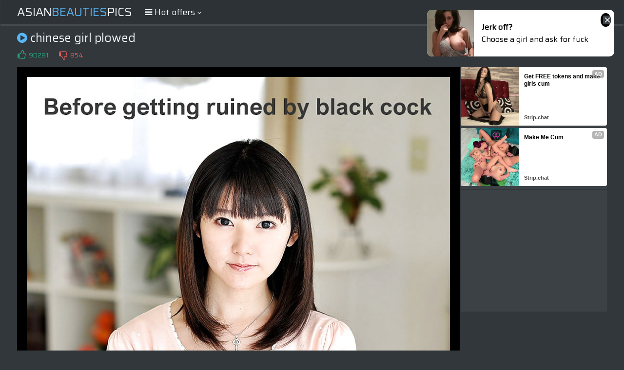

--- FILE ---
content_type: text/html; charset=UTF-8
request_url: http://www.asianbeautiespics.com/gallery/chinese_girl_plowed/?10.jpg
body_size: 6552
content:
<!DOCTYPE html>
<html>
    <head>
        <meta charset="UTF-8"/>
        <title>Asian Beauties Pics: chinese girl plowed</title>
        <meta name="description" content="chinese girl plowed from asianbeautiespics.com!" />
        <link href="/css/styles.css" type="text/css" rel="stylesheet">
        <link href="/css/import.css" type="text/css" rel="stylesheet">
	        <script type="text/javascript" src="/js/jquery.min.js"></script>
        <script type="text/javascript" src="/js/functions.js"></script>
	        <meta name="viewport" content="width=device-width, initial-scale=1.0"/>
        <meta name="apple-touch-fullscreen" content="YES" />
	<meta name="referrer" content="unsafe-url" />
    </head>
    <body>

        <div class="header">

            <div class="wrapper">
                
                		<script type="text/javascript">var self = "www.asianbeautiespics.com";</script>
		<div class="logo">
                    <a href="/">Asian<span>Beauties</span>Pics</a>
                </div>
                
                <div class="menu-wrap">

                    <div class="button menu-button">
                        <i class="fa fa-bars"></i> <span>Hot offers <i class="fa fa-angle-down"></i></span>
                    </div>
                    
                    					<div class="menu">
                        <ul>
                            <li class="active"><a href="/"><i class="fa fa-home"></i> <span>Home</span></a></li>
                            <li><a href="https://bcprm.com/promo.php?type=direct_link&v=2&c=735674&page=popular_chat&g=female" rel="nofollow" target="_blank"><i class="fa fa-play-circle"></i> <span>Webcams</span></a></li>
                            <li><a href="https://tmk2hr3.crazy-sweetclickes.com/na2pz8p" rel="nofollow" target="_blank"><i class="fa fa-bookmark"></i> <span>Dating</span></a></li>
<li><a href="https://tmk2hr3.hotgamequest.com/nampnpw" rel="nofollow" target="_blank"><i class="fa fa-bookmark"></i> <span>Adult Games</span></a></li>
                            <li><a href="https://join.asianteengfs.com/track/MjAxMi4xLjkuMjUuMC4wLjAuMC4w" rel="nofollow" target="_blank"><i class="fa fa-bookmark"></i> <span>Premium asians</span></a></li>
                        </ul>
                    </div>                    
                </div>
				
            </div>
            
        </div>
        
        <div class="wrapper">

            			<div class="mob-300">
			<div id="ts_ad_native_pwpnf"></div>
<script src="//cdn.tsyndicate.com/sdk/v1/master.spot.js"></script>
<script>
  TsMasterSpot({
      "containerId": "ts_ad_native_pwpnf",
      "spot": "rntePiwHQ7iWseQSHWdG87Kj08zFnbpD",
      "wrapperStyles": {
          "display": "flex",
          "flexDirection": "column",
          "justifyContent": "space-around",
          "alignItems": "center"
      },
      "nativeSettings": {
          "cols": 1,
          "rows": 2,
          "titlePosition": "none",
          "adsByPosition": "none",
          "type": "img-left",
          "styles": {
              "container": {
                  "width": "100%"
              },
              "thumb": {
                  "border-radius": "4px",
                  "background": "rgba(255,255,255,1)"
              },
              "headlineLink": {
                  "padding-top": "10px",
                  "font-size": "12px",
                  "font-weight": "bold",
                  "max-height": "64px"
              },
              "brandnameLabel": {
                  "position": "absolute",
                  "bottom": "10px"
              },
              "brandnameLink": {
                  "color": "#444"
              },
              "image": {
                  "padding-bottom": "100%"
              }
          }
      }
  });
</script>            </div>
    
            <h1><i class="fa fa-play-circle"></i> chinese girl plowed</h1>
            
            <div class="video-info">
                
                <ul class="rating">
                    <li>
                        <a onclick="#" class="like" title="LIKE!"><i class="fa fa-thumbs-o-up"></i></a>
                        <span class="like">90281</span>
                    </li>
                    <li>
                        <a onclick="#" class="dislike" title="DISLIKE!"><i class="fa fa-thumbs-o-down"></i></a>
                        <span class="dislike">854</span>
                    </li>
                </ul>

            </div>
            
            <div class="video-wrapper">
                
                <div class="video-tab">
            
                    <div class="video-block">
                        
                        <div class="big-image">
                            
                            <div class="big-image-ins">
                            
                                <a href="?11.jpg" id="ttbe?11" target="_self" rel="opener"><img src="10.jpg"></a>
                                
                                <div class="prev-next prev">
                                    <a href="?9.jpg" id="ttbe?9" target="_self" rel="opener"><i
	class="fa fa-angle-left"></i></a>
                                </div>
                                
                                <div class="prev-next next">
                                    <a href="?11.jpg" id="ttbe?11" target="_self" rel="opener"><i class="fa fa-angle-right"></i></a>
                                </div>
                            
                            </div>
                            
                        </div>
                        
                    </div>
                    
                    					<div class="video-brs">
                    
                        <div class="brs-300">
                            
                            							<div class="b-300">
<div id="ts_ad_native_zz481"></div>
<script src="//cdn.tsyndicate.com/sdk/v1/master.spot.js"></script>
<script>
  TsMasterSpot({
      "containerId": "ts_ad_native_zz481",
      "spot": "43rGdi0zAwjk57Bam3Y2qrnKI5rYTJzN",
      "wrapperStyles": {
          "display": "flex",
          "flexDirection": "column",
          "justifyContent": "space-around",
          "alignItems": "center"
      },
      "nativeSettings": {
          "cols": 1,
          "rows": 2,
          "titlePosition": "none",
          "adsByPosition": "none",
          "type": "img-left",
          "styles": {
              "container": {
                  "width": "100%"
              },
              "thumb": {
                  "border-radius": "4px",
                  "background": "rgba(255,255,255,1)"
              },
              "headlineLink": {
                  "padding-top": "10px",
                  "font-size": "12px",
                  "font-weight": "bold",
                  "max-height": "64px"
              },
              "brandnameLabel": {
                  "position": "absolute",
                  "bottom": "10px"
              },
              "brandnameLink": {
                  "color": "#444"
              },
              "image": {
                  "padding-bottom": "100%"
              }
          }
      }
  });
</script>
                            </div>
                            
                            <div class="b-300">
<script async type="application/javascript" src="https://a.magsrv.com/ad-provider.js"></script> 
 <ins class="eas6a97888e20" data-zoneid="5152286"></ins> 
 <script>(AdProvider = window.AdProvider || []).push({"serve": {}});</script>
                             </div>
                            
                            <div class="b-300">
<div id="ts_ad_native_1cdvx"></div>
<script src="//cdn.tsyndicate.com/sdk/v1/n.js"></script>
<script>
   NativeAd({
       element_id: "ts_ad_native_1cdvx",
       spot: "1a57ef587c0d4a918066f4f491ae6bd6",
       type: "label-under",
       cols: 1,
       rows: 1,
       title: "",
       titlePosition: "left",
       adsByPosition: "right",
    breakpoints: [
              {
                        "cols": 1,
                        "width": 770
              }
    ],
   });
</script>
                            </div>                            
                        </div>
                        
                    </div>
                    
                </div>
                
            </div>

					<h2>Recommended for you</h2>

            <div class="recomended-wrapper">
				<div id="ts_ad_native_rr5e3"></div>
<script src="//cdn.tsyndicate.com/sdk/v1/n.js"></script>
<script>
   NativeAd({
       element_id: "ts_ad_native_rr5e3",
       spot: "233edefc497d4d7083fee94746b063cd",
       type: "label-under",
       cols: 5,
       rows: 1,
       title: "",
       titlePosition: "left",
       adsByPosition: "right",
    breakpoints: [
              {
                        "cols": 1,
                        "width": 770
              }
    ],
        extid: "{extid}",
   });
</script>            </div>
			
					<h2>Click for more pictures from "chinese girl plowed" gallery (total 48 pictures)!</h2>
			<div class="previews-block">
									<div class="thumb">
                    <div class="thumb-inner">
                        <a href="?1.jpg" target="_self" id="ttbe1" rel="opener">
							<img src="tn_1.jpg">
                            <span class="loading"><i class="fa fa-spin fa-spinner"></i></span>
                            <span class="icon"><i class="fa fa-play"></i></span>
                            <div class="info">
                                <div class="info-inner">
                                    <div class="name"></div>
                                </div>
                            </div>
                        </a>
                    </div>
                </div>
				<div class="thumb">
                    <div class="thumb-inner">
                        <a href="?10.jpg" target="_self" id="ttbe10" rel="opener">
							<img src="tn_10.jpg">
                            <span class="loading"><i class="fa fa-spin fa-spinner"></i></span>
                            <span class="icon"><i class="fa fa-play"></i></span>
                            <div class="info">
                                <div class="info-inner">
                                    <div class="name"></div>
                                </div>
                            </div>
                        </a>
                    </div>
                </div>
				<div class="thumb">
                    <div class="thumb-inner">
                        <a href="?11.jpg" target="_self" id="ttbe11" rel="opener">
							<img src="tn_11.jpg">
                            <span class="loading"><i class="fa fa-spin fa-spinner"></i></span>
                            <span class="icon"><i class="fa fa-play"></i></span>
                            <div class="info">
                                <div class="info-inner">
                                    <div class="name"></div>
                                </div>
                            </div>
                        </a>
                    </div>
                </div>
				<div class="thumb">
                    <div class="thumb-inner">
                        <a href="?12.jpg" target="_self" id="ttbe12" rel="opener">
							<img src="tn_12.jpg">
                            <span class="loading"><i class="fa fa-spin fa-spinner"></i></span>
                            <span class="icon"><i class="fa fa-play"></i></span>
                            <div class="info">
                                <div class="info-inner">
                                    <div class="name"></div>
                                </div>
                            </div>
                        </a>
                    </div>
                </div>
				<div class="thumb">
                    <div class="thumb-inner">
                        <a href="?13.jpg" target="_self" id="ttbe13" rel="opener">
							<img src="tn_13.jpg">
                            <span class="loading"><i class="fa fa-spin fa-spinner"></i></span>
                            <span class="icon"><i class="fa fa-play"></i></span>
                            <div class="info">
                                <div class="info-inner">
                                    <div class="name"></div>
                                </div>
                            </div>
                        </a>
                    </div>
                </div>
				<div class="thumb">
                    <div class="thumb-inner">
                        <a href="?14.jpg" target="_self" id="ttbe14" rel="opener">
							<img src="tn_14.jpg">
                            <span class="loading"><i class="fa fa-spin fa-spinner"></i></span>
                            <span class="icon"><i class="fa fa-play"></i></span>
                            <div class="info">
                                <div class="info-inner">
                                    <div class="name"></div>
                                </div>
                            </div>
                        </a>
                    </div>
                </div>
				<div class="thumb">
                    <div class="thumb-inner">
                        <a href="?15.jpg" target="_self" id="ttbe15" rel="opener">
							<img src="tn_15.jpg">
                            <span class="loading"><i class="fa fa-spin fa-spinner"></i></span>
                            <span class="icon"><i class="fa fa-play"></i></span>
                            <div class="info">
                                <div class="info-inner">
                                    <div class="name"></div>
                                </div>
                            </div>
                        </a>
                    </div>
                </div>
				<div class="thumb">
                    <div class="thumb-inner">
                        <a href="?16.jpg" target="_self" id="ttbe16" rel="opener">
							<img src="tn_16.jpg">
                            <span class="loading"><i class="fa fa-spin fa-spinner"></i></span>
                            <span class="icon"><i class="fa fa-play"></i></span>
                            <div class="info">
                                <div class="info-inner">
                                    <div class="name"></div>
                                </div>
                            </div>
                        </a>
                    </div>
                </div>
				<div class="thumb">
                    <div class="thumb-inner">
                        <a href="?17.jpg" target="_self" id="ttbe17" rel="opener">
							<img src="tn_17.jpg">
                            <span class="loading"><i class="fa fa-spin fa-spinner"></i></span>
                            <span class="icon"><i class="fa fa-play"></i></span>
                            <div class="info">
                                <div class="info-inner">
                                    <div class="name"></div>
                                </div>
                            </div>
                        </a>
                    </div>
                </div>
				<div class="thumb">
                    <div class="thumb-inner">
                        <a href="?18.jpg" target="_self" id="ttbe18" rel="opener">
							<img src="tn_18.jpg">
                            <span class="loading"><i class="fa fa-spin fa-spinner"></i></span>
                            <span class="icon"><i class="fa fa-play"></i></span>
                            <div class="info">
                                <div class="info-inner">
                                    <div class="name"></div>
                                </div>
                            </div>
                        </a>
                    </div>
                </div>
				<div class="thumb">
                    <div class="thumb-inner">
                        <a href="?19.jpg" target="_self" id="ttbe19" rel="opener">
							<img src="tn_19.jpg">
                            <span class="loading"><i class="fa fa-spin fa-spinner"></i></span>
                            <span class="icon"><i class="fa fa-play"></i></span>
                            <div class="info">
                                <div class="info-inner">
                                    <div class="name"></div>
                                </div>
                            </div>
                        </a>
                    </div>
                </div>
				<div class="thumb">
                    <div class="thumb-inner">
                        <a href="?2.jpg" target="_self" id="ttbe2" rel="opener">
							<img src="tn_2.jpg">
                            <span class="loading"><i class="fa fa-spin fa-spinner"></i></span>
                            <span class="icon"><i class="fa fa-play"></i></span>
                            <div class="info">
                                <div class="info-inner">
                                    <div class="name"></div>
                                </div>
                            </div>
                        </a>
                    </div>
                </div>
				<div class="thumb">
                    <div class="thumb-inner">
                        <a href="?20.jpg" target="_self" id="ttbe20" rel="opener">
							<img src="tn_20.jpg">
                            <span class="loading"><i class="fa fa-spin fa-spinner"></i></span>
                            <span class="icon"><i class="fa fa-play"></i></span>
                            <div class="info">
                                <div class="info-inner">
                                    <div class="name"></div>
                                </div>
                            </div>
                        </a>
                    </div>
                </div>
				<div class="thumb">
                    <div class="thumb-inner">
                        <a href="?21.jpg" target="_self" id="ttbe21" rel="opener">
							<img src="tn_21.jpg">
                            <span class="loading"><i class="fa fa-spin fa-spinner"></i></span>
                            <span class="icon"><i class="fa fa-play"></i></span>
                            <div class="info">
                                <div class="info-inner">
                                    <div class="name"></div>
                                </div>
                            </div>
                        </a>
                    </div>
                </div>
				<div class="thumb">
                    <div class="thumb-inner">
                        <a href="?22.jpg" target="_self" id="ttbe22" rel="opener">
							<img src="tn_22.jpg">
                            <span class="loading"><i class="fa fa-spin fa-spinner"></i></span>
                            <span class="icon"><i class="fa fa-play"></i></span>
                            <div class="info">
                                <div class="info-inner">
                                    <div class="name"></div>
                                </div>
                            </div>
                        </a>
                    </div>
                </div>
				<div class="thumb">
                    <div class="thumb-inner">
                        <a href="?23.jpg" target="_self" id="ttbe23" rel="opener">
							<img src="tn_23.jpg">
                            <span class="loading"><i class="fa fa-spin fa-spinner"></i></span>
                            <span class="icon"><i class="fa fa-play"></i></span>
                            <div class="info">
                                <div class="info-inner">
                                    <div class="name"></div>
                                </div>
                            </div>
                        </a>
                    </div>
                </div>
				<div class="thumb">
                    <div class="thumb-inner">
                        <a href="?24.jpg" target="_self" id="ttbe24" rel="opener">
							<img src="tn_24.jpg">
                            <span class="loading"><i class="fa fa-spin fa-spinner"></i></span>
                            <span class="icon"><i class="fa fa-play"></i></span>
                            <div class="info">
                                <div class="info-inner">
                                    <div class="name"></div>
                                </div>
                            </div>
                        </a>
                    </div>
                </div>
				<div class="thumb">
                    <div class="thumb-inner">
                        <a href="?25.jpg" target="_self" id="ttbe25" rel="opener">
							<img src="tn_25.jpg">
                            <span class="loading"><i class="fa fa-spin fa-spinner"></i></span>
                            <span class="icon"><i class="fa fa-play"></i></span>
                            <div class="info">
                                <div class="info-inner">
                                    <div class="name"></div>
                                </div>
                            </div>
                        </a>
                    </div>
                </div>
				<div class="thumb">
                    <div class="thumb-inner">
                        <a href="?26.jpg" target="_self" id="ttbe26" rel="opener">
							<img src="tn_26.jpg">
                            <span class="loading"><i class="fa fa-spin fa-spinner"></i></span>
                            <span class="icon"><i class="fa fa-play"></i></span>
                            <div class="info">
                                <div class="info-inner">
                                    <div class="name"></div>
                                </div>
                            </div>
                        </a>
                    </div>
                </div>
				<div class="thumb">
                    <div class="thumb-inner">
                        <a href="?27.jpg" target="_self" id="ttbe27" rel="opener">
							<img src="tn_27.jpg">
                            <span class="loading"><i class="fa fa-spin fa-spinner"></i></span>
                            <span class="icon"><i class="fa fa-play"></i></span>
                            <div class="info">
                                <div class="info-inner">
                                    <div class="name"></div>
                                </div>
                            </div>
                        </a>
                    </div>
                </div>
				<div class="thumb">
                    <div class="thumb-inner">
                        <a href="?28.jpg" target="_self" id="ttbe28" rel="opener">
							<img src="tn_28.jpg">
                            <span class="loading"><i class="fa fa-spin fa-spinner"></i></span>
                            <span class="icon"><i class="fa fa-play"></i></span>
                            <div class="info">
                                <div class="info-inner">
                                    <div class="name"></div>
                                </div>
                            </div>
                        </a>
                    </div>
                </div>
				<div class="thumb">
                    <div class="thumb-inner">
                        <a href="?29.jpg" target="_self" id="ttbe29" rel="opener">
							<img src="tn_29.jpg">
                            <span class="loading"><i class="fa fa-spin fa-spinner"></i></span>
                            <span class="icon"><i class="fa fa-play"></i></span>
                            <div class="info">
                                <div class="info-inner">
                                    <div class="name"></div>
                                </div>
                            </div>
                        </a>
                    </div>
                </div>
				<div class="thumb">
                    <div class="thumb-inner">
                        <a href="?3.jpg" target="_self" id="ttbe3" rel="opener">
							<img src="tn_3.jpg">
                            <span class="loading"><i class="fa fa-spin fa-spinner"></i></span>
                            <span class="icon"><i class="fa fa-play"></i></span>
                            <div class="info">
                                <div class="info-inner">
                                    <div class="name"></div>
                                </div>
                            </div>
                        </a>
                    </div>
                </div>
				<div class="thumb">
                    <div class="thumb-inner">
                        <a href="?30.jpg" target="_self" id="ttbe30" rel="opener">
							<img src="tn_30.jpg">
                            <span class="loading"><i class="fa fa-spin fa-spinner"></i></span>
                            <span class="icon"><i class="fa fa-play"></i></span>
                            <div class="info">
                                <div class="info-inner">
                                    <div class="name"></div>
                                </div>
                            </div>
                        </a>
                    </div>
                </div>
 </div>
	    <div class="brs-300">

                                <div class="b-300">
<script async type="application/javascript" src="https://a.magsrv.com/ad-provider.js"></script> 
 <ins class="eas6a97888e20" data-zoneid="5152290"></ins> 
 <script>(AdProvider = window.AdProvider || []).push({"serve": {}});</script>
                </div>

                <div class="b-300">
<script type="text/javascript" src="//cdn.tsyndicate.com/sdk/v1/bi.js" data-ts-spot="a8bae2a08a0440fc945c3e913d48c9f6" data-ts-width="300" data-ts-height="250"  async defer></script>
                </div> 

                <div class="b-300">
<script async type="application/javascript" src="https://a.magsrv.com/ad-provider.js"></script> 
 <ins class="eas6a97888e20" data-zoneid="5152294"></ins> 
 <script>(AdProvider = window.AdProvider || []).push({"serve": {}});</script>
                </div> 

                <div class="b-300">
<script type="text/javascript" src="//cdn.tsyndicate.com/sdk/v1/bi.js" data-ts-spot="a8bae2a08a0440fc945c3e913d48c9f6" data-ts-width="300" data-ts-height="250"  async defer></script>
                </div> 

                <div class="b-300">
<script async type="application/javascript" src="https://a.magsrv.com/ad-provider.js"></script> 
 <ins class="eas6a97888e20" data-zoneid="5152296"></ins> 
 <script>(AdProvider = window.AdProvider || []).push({"serve": {}});</script>
                </div> 

            </div>
                <div class="previews-block">
                

<script async type="application/javascript" src="https://a.magsrv.com/ad-provider.js"></script> 
 <ins class="eas6a97888e" data-zoneid="5055850"></ins> 
 <script>(AdProvider = window.AdProvider || []).push({"serve": {}});</script>
 				<div class="thumb">
                    <div class="thumb-inner">
                        <a href="?31.jpg" target="_self" id="ttbe31" rel="opener">
							<img src="tn_31.jpg">
                            <span class="loading"><i class="fa fa-spin fa-spinner"></i></span>
                            <span class="icon"><i class="fa fa-play"></i></span>
                            <div class="info">
                                <div class="info-inner">
                                    <div class="name"></div>
                                </div>
                            </div>
                        </a>
                    </div>
                </div>
				<div class="thumb">
                    <div class="thumb-inner">
                        <a href="?32.jpg" target="_self" id="ttbe32" rel="opener">
							<img src="tn_32.jpg">
                            <span class="loading"><i class="fa fa-spin fa-spinner"></i></span>
                            <span class="icon"><i class="fa fa-play"></i></span>
                            <div class="info">
                                <div class="info-inner">
                                    <div class="name"></div>
                                </div>
                            </div>
                        </a>
                    </div>
                </div>
				<div class="thumb">
                    <div class="thumb-inner">
                        <a href="?33.jpg" target="_self" id="ttbe33" rel="opener">
							<img src="tn_33.jpg">
                            <span class="loading"><i class="fa fa-spin fa-spinner"></i></span>
                            <span class="icon"><i class="fa fa-play"></i></span>
                            <div class="info">
                                <div class="info-inner">
                                    <div class="name"></div>
                                </div>
                            </div>
                        </a>
                    </div>
                </div>
				<div class="thumb">
                    <div class="thumb-inner">
                        <a href="?34.jpg" target="_self" id="ttbe34" rel="opener">
							<img src="tn_34.jpg">
                            <span class="loading"><i class="fa fa-spin fa-spinner"></i></span>
                            <span class="icon"><i class="fa fa-play"></i></span>
                            <div class="info">
                                <div class="info-inner">
                                    <div class="name"></div>
                                </div>
                            </div>
                        </a>
                    </div>
                </div>
				<div class="thumb">
                    <div class="thumb-inner">
                        <a href="?35.jpg" target="_self" id="ttbe35" rel="opener">
							<img src="tn_35.jpg">
                            <span class="loading"><i class="fa fa-spin fa-spinner"></i></span>
                            <span class="icon"><i class="fa fa-play"></i></span>
                            <div class="info">
                                <div class="info-inner">
                                    <div class="name"></div>
                                </div>
                            </div>
                        </a>
                    </div>
                </div>
				<div class="thumb">
                    <div class="thumb-inner">
                        <a href="?36.jpg" target="_self" id="ttbe36" rel="opener">
							<img src="tn_36.jpg">
                            <span class="loading"><i class="fa fa-spin fa-spinner"></i></span>
                            <span class="icon"><i class="fa fa-play"></i></span>
                            <div class="info">
                                <div class="info-inner">
                                    <div class="name"></div>
                                </div>
                            </div>
                        </a>
                    </div>
                </div>
				<div class="thumb">
                    <div class="thumb-inner">
                        <a href="?37.jpg" target="_self" id="ttbe37" rel="opener">
							<img src="tn_37.jpg">
                            <span class="loading"><i class="fa fa-spin fa-spinner"></i></span>
                            <span class="icon"><i class="fa fa-play"></i></span>
                            <div class="info">
                                <div class="info-inner">
                                    <div class="name"></div>
                                </div>
                            </div>
                        </a>
                    </div>
                </div>
				<div class="thumb">
                    <div class="thumb-inner">
                        <a href="?38.jpg" target="_self" id="ttbe38" rel="opener">
							<img src="tn_38.jpg">
                            <span class="loading"><i class="fa fa-spin fa-spinner"></i></span>
                            <span class="icon"><i class="fa fa-play"></i></span>
                            <div class="info">
                                <div class="info-inner">
                                    <div class="name"></div>
                                </div>
                            </div>
                        </a>
                    </div>
                </div>
				<div class="thumb">
                    <div class="thumb-inner">
                        <a href="?39.jpg" target="_self" id="ttbe39" rel="opener">
							<img src="tn_39.jpg">
                            <span class="loading"><i class="fa fa-spin fa-spinner"></i></span>
                            <span class="icon"><i class="fa fa-play"></i></span>
                            <div class="info">
                                <div class="info-inner">
                                    <div class="name"></div>
                                </div>
                            </div>
                        </a>
                    </div>
                </div>
				<div class="thumb">
                    <div class="thumb-inner">
                        <a href="?4.jpg" target="_self" id="ttbe4" rel="opener">
							<img src="tn_4.jpg">
                            <span class="loading"><i class="fa fa-spin fa-spinner"></i></span>
                            <span class="icon"><i class="fa fa-play"></i></span>
                            <div class="info">
                                <div class="info-inner">
                                    <div class="name"></div>
                                </div>
                            </div>
                        </a>
                    </div>
                </div>
				<div class="thumb">
                    <div class="thumb-inner">
                        <a href="?40.jpg" target="_self" id="ttbe40" rel="opener">
							<img src="tn_40.jpg">
                            <span class="loading"><i class="fa fa-spin fa-spinner"></i></span>
                            <span class="icon"><i class="fa fa-play"></i></span>
                            <div class="info">
                                <div class="info-inner">
                                    <div class="name"></div>
                                </div>
                            </div>
                        </a>
                    </div>
                </div>
				<div class="thumb">
                    <div class="thumb-inner">
                        <a href="?41.jpg" target="_self" id="ttbe41" rel="opener">
							<img src="tn_41.jpg">
                            <span class="loading"><i class="fa fa-spin fa-spinner"></i></span>
                            <span class="icon"><i class="fa fa-play"></i></span>
                            <div class="info">
                                <div class="info-inner">
                                    <div class="name"></div>
                                </div>
                            </div>
                        </a>
                    </div>
                </div>
				<div class="thumb">
                    <div class="thumb-inner">
                        <a href="?42.jpg" target="_self" id="ttbe42" rel="opener">
							<img src="tn_42.jpg">
                            <span class="loading"><i class="fa fa-spin fa-spinner"></i></span>
                            <span class="icon"><i class="fa fa-play"></i></span>
                            <div class="info">
                                <div class="info-inner">
                                    <div class="name"></div>
                                </div>
                            </div>
                        </a>
                    </div>
                </div>
				<div class="thumb">
                    <div class="thumb-inner">
                        <a href="?43.jpg" target="_self" id="ttbe43" rel="opener">
							<img src="tn_43.jpg">
                            <span class="loading"><i class="fa fa-spin fa-spinner"></i></span>
                            <span class="icon"><i class="fa fa-play"></i></span>
                            <div class="info">
                                <div class="info-inner">
                                    <div class="name"></div>
                                </div>
                            </div>
                        </a>
                    </div>
                </div>
				<div class="thumb">
                    <div class="thumb-inner">
                        <a href="?44.jpg" target="_self" id="ttbe44" rel="opener">
							<img src="tn_44.jpg">
                            <span class="loading"><i class="fa fa-spin fa-spinner"></i></span>
                            <span class="icon"><i class="fa fa-play"></i></span>
                            <div class="info">
                                <div class="info-inner">
                                    <div class="name"></div>
                                </div>
                            </div>
                        </a>
                    </div>
                </div>
				<div class="thumb">
                    <div class="thumb-inner">
                        <a href="?45.jpg" target="_self" id="ttbe45" rel="opener">
							<img src="tn_45.jpg">
                            <span class="loading"><i class="fa fa-spin fa-spinner"></i></span>
                            <span class="icon"><i class="fa fa-play"></i></span>
                            <div class="info">
                                <div class="info-inner">
                                    <div class="name"></div>
                                </div>
                            </div>
                        </a>
                    </div>
                </div>
				<div class="thumb">
                    <div class="thumb-inner">
                        <a href="?46.jpg" target="_self" id="ttbe46" rel="opener">
							<img src="tn_46.jpg">
                            <span class="loading"><i class="fa fa-spin fa-spinner"></i></span>
                            <span class="icon"><i class="fa fa-play"></i></span>
                            <div class="info">
                                <div class="info-inner">
                                    <div class="name"></div>
                                </div>
                            </div>
                        </a>
                    </div>
                </div>
				<div class="thumb">
                    <div class="thumb-inner">
                        <a href="?47.jpg" target="_self" id="ttbe47" rel="opener">
							<img src="tn_47.jpg">
                            <span class="loading"><i class="fa fa-spin fa-spinner"></i></span>
                            <span class="icon"><i class="fa fa-play"></i></span>
                            <div class="info">
                                <div class="info-inner">
                                    <div class="name"></div>
                                </div>
                            </div>
                        </a>
                    </div>
                </div>
				<div class="thumb">
                    <div class="thumb-inner">
                        <a href="?48.jpg" target="_self" id="ttbe48" rel="opener">
							<img src="tn_48.jpg">
                            <span class="loading"><i class="fa fa-spin fa-spinner"></i></span>
                            <span class="icon"><i class="fa fa-play"></i></span>
                            <div class="info">
                                <div class="info-inner">
                                    <div class="name"></div>
                                </div>
                            </div>
                        </a>
                    </div>
                </div>
				<div class="thumb">
                    <div class="thumb-inner">
                        <a href="?5.jpg" target="_self" id="ttbe5" rel="opener">
							<img src="tn_5.jpg">
                            <span class="loading"><i class="fa fa-spin fa-spinner"></i></span>
                            <span class="icon"><i class="fa fa-play"></i></span>
                            <div class="info">
                                <div class="info-inner">
                                    <div class="name"></div>
                                </div>
                            </div>
                        </a>
                    </div>
                </div>
				<div class="thumb">
                    <div class="thumb-inner">
                        <a href="?6.jpg" target="_self" id="ttbe6" rel="opener">
							<img src="tn_6.jpg">
                            <span class="loading"><i class="fa fa-spin fa-spinner"></i></span>
                            <span class="icon"><i class="fa fa-play"></i></span>
                            <div class="info">
                                <div class="info-inner">
                                    <div class="name"></div>
                                </div>
                            </div>
                        </a>
                    </div>
                </div>
				<div class="thumb">
                    <div class="thumb-inner">
                        <a href="?7.jpg" target="_self" id="ttbe7" rel="opener">
							<img src="tn_7.jpg">
                            <span class="loading"><i class="fa fa-spin fa-spinner"></i></span>
                            <span class="icon"><i class="fa fa-play"></i></span>
                            <div class="info">
                                <div class="info-inner">
                                    <div class="name"></div>
                                </div>
                            </div>
                        </a>
                    </div>
                </div>
				<div class="thumb">
                    <div class="thumb-inner">
                        <a href="?8.jpg" target="_self" id="ttbe8" rel="opener">
							<img src="tn_8.jpg">
                            <span class="loading"><i class="fa fa-spin fa-spinner"></i></span>
                            <span class="icon"><i class="fa fa-play"></i></span>
                            <div class="info">
                                <div class="info-inner">
                                    <div class="name"></div>
                                </div>
                            </div>
                        </a>
                    </div>
                </div>
				<div class="thumb">
                    <div class="thumb-inner">
                        <a href="?9.jpg" target="_self" id="ttbe9" rel="opener">
							<img src="tn_9.jpg">
                            <span class="loading"><i class="fa fa-spin fa-spinner"></i></span>
                            <span class="icon"><i class="fa fa-play"></i></span>
                            <div class="info">
                                <div class="info-inner">
                                    <div class="name"></div>
                                </div>
                            </div>
                        </a>
                    </div>
                </div>

			</div>
					<h2>Looking for movies? Here are amazing free porn tubes!</h2>
			<div class="previews-block">
									<div class="thumb thumb-2">
                    <div class="thumb-inner">
                        <a href="https://free-porn-tube.net/asian" target="_blank" rel="opener">
							<img src="/toplist/free-porn-tube.net.jpg" alt="Bondage Sex Videos">
                            <span class="loading"><i class="fa fa-spin fa-spinner"></i></span>
                            <span class="icon"><i class="fa fa-play"></i></span>
                            <div class="info">
                                <div class="info-inner">
                                    <div class="name">Bondage Sex Videos</div>
                                </div>
                            </div>
                        </a>
                    </div>
                </div>				<div class="thumb thumb-2">
                    <div class="thumb-inner">
                        <a href="https://hotxnxx.tube/asian" target="_blank" rel="opener">
							<img src="/toplist/hotxnxx.tube.jpg" alt="业余肛门他妈的">
                            <span class="loading"><i class="fa fa-spin fa-spinner"></i></span>
                            <span class="icon"><i class="fa fa-play"></i></span>
                            <div class="info">
                                <div class="info-inner">
                                    <div class="name">业余肛门他妈的</div>
                                </div>
                            </div>
                        </a>
                    </div>
                </div>				<div class="thumb thumb-2">
                    <div class="thumb-inner">
                        <a href="https://porntube2020.com/asian" target="_blank" rel="opener">
							<img src="/toplist/porntube2020.com.jpg" alt="porn tube sites">
                            <span class="loading"><i class="fa fa-spin fa-spinner"></i></span>
                            <span class="icon"><i class="fa fa-play"></i></span>
                            <div class="info">
                                <div class="info-inner">
                                    <div class="name">porn tube sites</div>
                                </div>
                            </div>
                        </a>
                    </div>
                </div>				<div class="thumb thumb-2">
                    <div class="thumb-inner">
                        <a href="https://best-sex-movies.com/asian" target="_blank" rel="opener">
							<img src="/toplist/best-sex-movies.com.jpg" alt="色情独奏手淫">
                            <span class="loading"><i class="fa fa-spin fa-spinner"></i></span>
                            <span class="icon"><i class="fa fa-play"></i></span>
                            <div class="info">
                                <div class="info-inner">
                                    <div class="name">色情独奏手淫</div>
                                </div>
                            </div>
                        </a>
                    </div>
                </div>				<div class="thumb thumb-2">
                    <div class="thumb-inner">
                        <a href="https://xnxx-tube.com/asian" target="_blank" rel="opener">
							<img src="/toplist/xnxx-tube.com.jpg" alt="红发学院荡妇">
                            <span class="loading"><i class="fa fa-spin fa-spinner"></i></span>
                            <span class="icon"><i class="fa fa-play"></i></span>
                            <div class="info">
                                <div class="info-inner">
                                    <div class="name">红发学院荡妇</div>
                                </div>
                            </div>
                        </a>
                    </div>
                </div>				<div class="thumb thumb-2">
                    <div class="thumb-inner">
                        <a href="https://porn-factory.com/asian" target="_blank" rel="opener">
							<img src="/toplist/porn-factory.com.jpg" alt="Amateur xxx films">
                            <span class="loading"><i class="fa fa-spin fa-spinner"></i></span>
                            <span class="icon"><i class="fa fa-play"></i></span>
                            <div class="info">
                                <div class="info-inner">
                                    <div class="name">Amateur xxx films</div>
                                </div>
                            </div>
                        </a>
                    </div>
                </div>				<div class="thumb thumb-2">
                    <div class="thumb-inner">
                        <a href="https://3xltube.com/asian" target="_blank" rel="opener">
							<img src="/toplist/3xltube.com.jpg" alt="Free Adult Movies">
                            <span class="loading"><i class="fa fa-spin fa-spinner"></i></span>
                            <span class="icon"><i class="fa fa-play"></i></span>
                            <div class="info">
                                <div class="info-inner">
                                    <div class="name">Free Adult Movies</div>
                                </div>
                            </div>
                        </a>
                    </div>
                </div>				<div class="thumb thumb-2">
                    <div class="thumb-inner">
                        <a href="https://hot-pussy-videos.com/asian" target="_blank" rel="opener">
							<img src="/toplist/hot-pussy-videos.com.jpg" alt="hot-pussy-videos.com">
                            <span class="loading"><i class="fa fa-spin fa-spinner"></i></span>
                            <span class="icon"><i class="fa fa-play"></i></span>
                            <div class="info">
                                <div class="info-inner">
                                    <div class="name">hot-pussy-videos.com</div>
                                </div>
                            </div>
                        </a>
                    </div>
                </div>				<div class="thumb thumb-2">
                    <div class="thumb-inner">
                        <a href="https://top-porn-videos.com/asian" target="_blank" rel="opener">
							<img src="/toplist/top-porn-videos.com.jpg" alt="top-porn-videos.com">
                            <span class="loading"><i class="fa fa-spin fa-spinner"></i></span>
                            <span class="icon"><i class="fa fa-play"></i></span>
                            <div class="info">
                                <div class="info-inner">
                                    <div class="name">top-porn-videos.com</div>
                                </div>
                            </div>
                        </a>
                    </div>
                </div>				<div class="thumb thumb-2">
                    <div class="thumb-inner">
                        <a href="https://finestsexvideos.com/asian" target="_blank" rel="opener">
							<img src="/toplist/finestsexvideos.com.jpg" alt="Free Sex Videos">
                            <span class="loading"><i class="fa fa-spin fa-spinner"></i></span>
                            <span class="icon"><i class="fa fa-play"></i></span>
                            <div class="info">
                                <div class="info-inner">
                                    <div class="name">Free Sex Videos</div>
                                </div>
                            </div>
                        </a>
                    </div>
                </div>				<div class="thumb thumb-2">
                    <div class="thumb-inner">
                        <a href="https://asian-porn-videos.net/asian" target="_blank" rel="opener">
							<img src="/toplist/asian-porn-videos.net.jpg" alt="asian-porn-videos">
                            <span class="loading"><i class="fa fa-spin fa-spinner"></i></span>
                            <span class="icon"><i class="fa fa-play"></i></span>
                            <div class="info">
                                <div class="info-inner">
                                    <div class="name">asian-porn-videos</div>
                                </div>
                            </div>
                        </a>
                    </div>
                </div>				<div class="thumb thumb-2">
                    <div class="thumb-inner">
                        <a href="https://thepornvideos.pro/asian" target="_blank" rel="opener">
							<img src="/toplist/thepornvideos.pro.jpg" alt="Big Tits Anal Sex">
                            <span class="loading"><i class="fa fa-spin fa-spinner"></i></span>
                            <span class="icon"><i class="fa fa-play"></i></span>
                            <div class="info">
                                <div class="info-inner">
                                    <div class="name">Big Tits Anal Sex</div>
                                </div>
                            </div>
                        </a>
                    </div>
                </div>				<div class="thumb thumb-2">
                    <div class="thumb-inner">
                        <a href="https://newxnxx.com/asian" target="_blank" rel="opener">
							<img src="/toplist/newxnxx.com.jpg" alt="露骨的色情内容">
                            <span class="loading"><i class="fa fa-spin fa-spinner"></i></span>
                            <span class="icon"><i class="fa fa-play"></i></span>
                            <div class="info">
                                <div class="info-inner">
                                    <div class="name">露骨的色情内容</div>
                                </div>
                            </div>
                        </a>
                    </div>
                </div>				<div class="thumb thumb-2">
                    <div class="thumb-inner">
                        <a href="https://besthardcoremovies.com/asian" target="_blank" rel="opener">
							<img src="/toplist/besthardcoremovies.com.jpg" alt="sexy videos">
                            <span class="loading"><i class="fa fa-spin fa-spinner"></i></span>
                            <span class="icon"><i class="fa fa-play"></i></span>
                            <div class="info">
                                <div class="info-inner">
                                    <div class="name">sexy videos</div>
                                </div>
                            </div>
                        </a>
                    </div>
                </div>				<div class="thumb thumb-2">
                    <div class="thumb-inner">
                        <a href="https://realxnxx.com/asian" target="_blank" rel="opener">
							<img src="/toplist/realxnxx.com.jpg" alt="Xnxx Lesbian">
                            <span class="loading"><i class="fa fa-spin fa-spinner"></i></span>
                            <span class="icon"><i class="fa fa-play"></i></span>
                            <div class="info">
                                <div class="info-inner">
                                    <div class="name">Xnxx Lesbian</div>
                                </div>
                            </div>
                        </a>
                    </div>
                </div>            </div>
			
			<h2>Recommended for you</h2>

            <div class="recomended-wrapper">
				<script type="application/javascript" data-idzone="5055836" src="https://a.magsrv.com/nativeads-v2.js"></script>            </div>
			
					<h2>Need more picture galleries? Check those sites with hottest girls!</h2>
			<div class="previews-block">
									<div class="thumb">
                    <div class="thumb-inner">
                        <a href="/go/asianamateurgirls.com" target="_blank" rel="nofollow">
							<img src="/best/pics/m261.jpg" alt="Asian Amateur Girls">
                            <span class="loading"><i class="fa fa-spin fa-spinner"></i></span>
                            <span class="icon"><i class="fa fa-play"></i></span>
                            <div class="info">
                                <div class="info-inner">
                                    <div class="name">Asian Amateur Girls</div>
                                </div>
                            </div>
                        </a>
                    </div>
                </div>
				<div class="thumb">
                    <div class="thumb-inner">
                        <a href="/go/pornpicsasian.com/" target="_blank" rel="nofollow">
							<img src="/best/pics/m311.jpg" alt="Porn Pics Asian">
                            <span class="loading"><i class="fa fa-spin fa-spinner"></i></span>
                            <span class="icon"><i class="fa fa-play"></i></span>
                            <div class="info">
                                <div class="info-inner">
                                    <div class="name">Porn Pics Asian</div>
                                </div>
                            </div>
                        </a>
                    </div>
                </div>
				<div class="thumb">
                    <div class="thumb-inner">
                        <a href="/go/asiantgp.info/" target="_blank" rel="nofollow">
							<img src="/best/pics/m297.jpg" alt="Asian Sex Tgp">
                            <span class="loading"><i class="fa fa-spin fa-spinner"></i></span>
                            <span class="icon"><i class="fa fa-play"></i></span>
                            <div class="info">
                                <div class="info-inner">
                                    <div class="name">Asian Sex Tgp</div>
                                </div>
                            </div>
                        </a>
                    </div>
                </div>
				<div class="thumb">
                    <div class="thumb-inner">
                        <a href="/go/koreanteenpictures.com" target="_blank" rel="nofollow">
							<img src="/best/pics/m352.jpg" alt="Korean Teen Pictures">
                            <span class="loading"><i class="fa fa-spin fa-spinner"></i></span>
                            <span class="icon"><i class="fa fa-play"></i></span>
                            <div class="info">
                                <div class="info-inner">
                                    <div class="name">Korean Teen Pictures</div>
                                </div>
                            </div>
                        </a>
                    </div>
                </div>
				<div class="thumb">
                    <div class="thumb-inner">
                        <a href="/go/nudehotasians.com" target="_blank" rel="nofollow">
							<img src="/best/pics/m355.jpg" alt="nudehotasians">
                            <span class="loading"><i class="fa fa-spin fa-spinner"></i></span>
                            <span class="icon"><i class="fa fa-play"></i></span>
                            <div class="info">
                                <div class="info-inner">
                                    <div class="name">nudehotasians</div>
                                </div>
                            </div>
                        </a>
                    </div>
                </div>
				<div class="thumb">
                    <div class="thumb-inner">
                        <a href="/go/nudeasiangirls.xyz/" target="_blank" rel="nofollow">
							<img src="/best/pics/m340.jpg" alt="Nude">
                            <span class="loading"><i class="fa fa-spin fa-spinner"></i></span>
                            <span class="icon"><i class="fa fa-play"></i></span>
                            <div class="info">
                                <div class="info-inner">
                                    <div class="name">Nude</div>
                                </div>
                            </div>
                        </a>
                    </div>
                </div>
				<div class="thumb">
                    <div class="thumb-inner">
                        <a href="/go/japanesenude.xyz/" target="_blank" rel="nofollow">
							<img src="/best/pics/m392.jpg" alt="Nude Japanese Girls">
                            <span class="loading"><i class="fa fa-spin fa-spinner"></i></span>
                            <span class="icon"><i class="fa fa-play"></i></span>
                            <div class="info">
                                <div class="info-inner">
                                    <div class="name">Nude Japanese Girls</div>
                                </div>
                            </div>
                        </a>
                    </div>
                </div>
				<div class="thumb">
                    <div class="thumb-inner">
                        <a href="/go/chinesemilf.xyz/" target="_blank" rel="nofollow">
							<img src="/best/pics/m383.jpg" alt="chinesemilf.xyz">
                            <span class="loading"><i class="fa fa-spin fa-spinner"></i></span>
                            <span class="icon"><i class="fa fa-play"></i></span>
                            <div class="info">
                                <div class="info-inner">
                                    <div class="name">chinesemilf.xyz</div>
                                </div>
                            </div>
                        </a>
                    </div>
                </div>
				<div class="thumb">
                    <div class="thumb-inner">
                        <a href="/go/koreanporn.xyz/" target="_blank" rel="nofollow">
							<img src="/best/pics/m345.jpg" alt="Korean">
                            <span class="loading"><i class="fa fa-spin fa-spinner"></i></span>
                            <span class="icon"><i class="fa fa-play"></i></span>
                            <div class="info">
                                <div class="info-inner">
                                    <div class="name">Korean</div>
                                </div>
                            </div>
                        </a>
                    </div>
                </div>
				<div class="thumb">
                    <div class="thumb-inner">
                        <a href="/go/amateurindianporn.com" target="_blank" rel="nofollow">
							<img src="/best/pics/m260.jpg" alt="Amateur Indian Porn">
                            <span class="loading"><i class="fa fa-spin fa-spinner"></i></span>
                            <span class="icon"><i class="fa fa-play"></i></span>
                            <div class="info">
                                <div class="info-inner">
                                    <div class="name">Amateur Indian Porn</div>
                                </div>
                            </div>
                        </a>
                    </div>
                </div>
				<div class="thumb">
                    <div class="thumb-inner">
                        <a href="/go/amateurchinesepics.com" target="_blank" rel="nofollow">
							<img src="/best/pics/m278.jpg" alt="Amateur Chinese Pics">
                            <span class="loading"><i class="fa fa-spin fa-spinner"></i></span>
                            <span class="icon"><i class="fa fa-play"></i></span>
                            <div class="info">
                                <div class="info-inner">
                                    <div class="name">Amateur Chinese Pics</div>
                                </div>
                            </div>
                        </a>
                    </div>
                </div>
				<div class="thumb">
                    <div class="thumb-inner">
                        <a href="/go/chinesesexpics.com" target="_blank" rel="nofollow">
							<img src="/best/pics/m404.jpg" alt="Chinese Porn">
                            <span class="loading"><i class="fa fa-spin fa-spinner"></i></span>
                            <span class="icon"><i class="fa fa-play"></i></span>
                            <div class="info">
                                <div class="info-inner">
                                    <div class="name">Chinese Porn</div>
                                </div>
                            </div>
                        </a>
                    </div>
                </div>
				<div class="thumb">
                    <div class="thumb-inner">
                        <a href="/go/asian-ass.com" target="_blank" rel="nofollow">
							<img src="/best/pics/m365.jpg" alt="Check">
                            <span class="loading"><i class="fa fa-spin fa-spinner"></i></span>
                            <span class="icon"><i class="fa fa-play"></i></span>
                            <div class="info">
                                <div class="info-inner">
                                    <div class="name">Check</div>
                                </div>
                            </div>
                        </a>
                    </div>
                </div>
				<div class="thumb">
                    <div class="thumb-inner">
                        <a href="/go/asianpornpics.xyz/" target="_blank" rel="nofollow">
							<img src="/best/pics/m338.jpg" alt="asianpornpics">
                            <span class="loading"><i class="fa fa-spin fa-spinner"></i></span>
                            <span class="icon"><i class="fa fa-play"></i></span>
                            <div class="info">
                                <div class="info-inner">
                                    <div class="name">asianpornpics</div>
                                </div>
                            </div>
                        </a>
                    </div>
                </div>
				<div class="thumb">
                    <div class="thumb-inner">
                        <a href="/go/asianpic.info/" target="_blank" rel="nofollow">
							<img src="/best/pics/m290.jpg" alt="Asian Pic Porn">
                            <span class="loading"><i class="fa fa-spin fa-spinner"></i></span>
                            <span class="icon"><i class="fa fa-play"></i></span>
                            <div class="info">
                                <div class="info-inner">
                                    <div class="name">Asian Pic Porn</div>
                                </div>
                            </div>
                        </a>
                    </div>
                </div>
				<div class="thumb">
                    <div class="thumb-inner">
                        <a href="/go/japanese-milf.xyz/" target="_blank" rel="nofollow">
							<img src="/best/pics/m396.jpg" alt="japanese-milf.xyz">
                            <span class="loading"><i class="fa fa-spin fa-spinner"></i></span>
                            <span class="icon"><i class="fa fa-play"></i></span>
                            <div class="info">
                                <div class="info-inner">
                                    <div class="name">japanese-milf.xyz</div>
                                </div>
                            </div>
                        </a>
                    </div>
                </div>
				<div class="thumb">
                    <div class="thumb-inner">
                        <a href="/go/sexyasians.net" target="_blank" rel="nofollow">
							<img src="/best/pics/m276.jpg" alt="Sexy Asians">
                            <span class="loading"><i class="fa fa-spin fa-spinner"></i></span>
                            <span class="icon"><i class="fa fa-play"></i></span>
                            <div class="info">
                                <div class="info-inner">
                                    <div class="name">Sexy Asians</div>
                                </div>
                            </div>
                        </a>
                    </div>
                </div>
				<div class="thumb">
                    <div class="thumb-inner">
                        <a href="/go/hotasiannude.com/" target="_blank" rel="nofollow">
							<img src="/best/pics/m334.jpg" alt="hot">
                            <span class="loading"><i class="fa fa-spin fa-spinner"></i></span>
                            <span class="icon"><i class="fa fa-play"></i></span>
                            <div class="info">
                                <div class="info-inner">
                                    <div class="name">hot</div>
                                </div>
                            </div>
                        </a>
                    </div>
                </div>
				<div class="thumb">
                    <div class="thumb-inner">
                        <a href="/go/chinesenude.xyz/" target="_blank" rel="nofollow">
							<img src="/best/pics/m389.jpg" alt="Nude Chinese Girls">
                            <span class="loading"><i class="fa fa-spin fa-spinner"></i></span>
                            <span class="icon"><i class="fa fa-play"></i></span>
                            <div class="info">
                                <div class="info-inner">
                                    <div class="name">Nude Chinese Girls</div>
                                </div>
                            </div>
                        </a>
                    </div>
                </div>
				<div class="thumb">
                    <div class="thumb-inner">
                        <a href="/go/asian-xxx.xyz/" target="_blank" rel="nofollow">
							<img src="/best/pics/m397.jpg" alt="Asian Girl XXX">
                            <span class="loading"><i class="fa fa-spin fa-spinner"></i></span>
                            <span class="icon"><i class="fa fa-play"></i></span>
                            <div class="info">
                                <div class="info-inner">
                                    <div class="name">Asian Girl XXX</div>
                                </div>
                            </div>
                        </a>
                    </div>
                </div>
				<div class="thumb">
                    <div class="thumb-inner">
                        <a href="/go/nudeasianwomen.xyz/" target="_blank" rel="nofollow">
							<img src="/best/pics/m341.jpg" alt="Sexy">
                            <span class="loading"><i class="fa fa-spin fa-spinner"></i></span>
                            <span class="icon"><i class="fa fa-play"></i></span>
                            <div class="info">
                                <div class="info-inner">
                                    <div class="name">Sexy</div>
                                </div>
                            </div>
                        </a>
                    </div>
                </div>
				<div class="thumb">
                    <div class="thumb-inner">
                        <a href="/go/www.myasianorgy.com" target="_blank" rel="nofollow">
							<img src="/best/pics/m329.jpg" alt="My Asian Orgy">
                            <span class="loading"><i class="fa fa-spin fa-spinner"></i></span>
                            <span class="icon"><i class="fa fa-play"></i></span>
                            <div class="info">
                                <div class="info-inner">
                                    <div class="name">My Asian Orgy</div>
                                </div>
                            </div>
                        </a>
                    </div>
                </div>
				<div class="thumb">
                    <div class="thumb-inner">
                        <a href="/go/japanesepussy.xyz/" target="_blank" rel="nofollow">
							<img src="/best/pics/m384.jpg" alt="japanesepussy.xyz">
                            <span class="loading"><i class="fa fa-spin fa-spinner"></i></span>
                            <span class="icon"><i class="fa fa-play"></i></span>
                            <div class="info">
                                <div class="info-inner">
                                    <div class="name">japanesepussy.xyz</div>
                                </div>
                            </div>
                        </a>
                    </div>
                </div>
				<div class="thumb">
                    <div class="thumb-inner">
                        <a href="/go/nudechinesegirls.info/" target="_blank" rel="nofollow">
							<img src="/best/pics/m315.jpg" alt="Nude Chinese Girls">
                            <span class="loading"><i class="fa fa-spin fa-spinner"></i></span>
                            <span class="icon"><i class="fa fa-play"></i></span>
                            <div class="info">
                                <div class="info-inner">
                                    <div class="name">Nude Chinese Girls</div>
                                </div>
                            </div>
                        </a>
                    </div>
                </div>
				<div class="thumb">
                    <div class="thumb-inner">
                        <a href="/go/asiannude.xyz/" target="_blank" rel="nofollow">
							<img src="/best/pics/m336.jpg" alt="Asian">
                            <span class="loading"><i class="fa fa-spin fa-spinner"></i></span>
                            <span class="icon"><i class="fa fa-play"></i></span>
                            <div class="info">
                                <div class="info-inner">
                                    <div class="name">Asian</div>
                                </div>
                            </div>
                        </a>
                    </div>
                </div>
				<div class="thumb">
                    <div class="thumb-inner">
                        <a href="/go/nakedasian.xyz/" target="_blank" rel="nofollow">
							<img src="/best/pics/m339.jpg" alt="Naked">
                            <span class="loading"><i class="fa fa-spin fa-spinner"></i></span>
                            <span class="icon"><i class="fa fa-play"></i></span>
                            <div class="info">
                                <div class="info-inner">
                                    <div class="name">Naked</div>
                                </div>
                            </div>
                        </a>
                    </div>
                </div>
				<div class="thumb">
                    <div class="thumb-inner">
                        <a href="/go/tightasianpussy.xyz/" target="_blank" rel="nofollow">
							<img src="/best/pics/m398.jpg" alt="Hairy Asian Pussy">
                            <span class="loading"><i class="fa fa-spin fa-spinner"></i></span>
                            <span class="icon"><i class="fa fa-play"></i></span>
                            <div class="info">
                                <div class="info-inner">
                                    <div class="name">Hairy Asian Pussy</div>
                                </div>
                            </div>
                        </a>
                    </div>
                </div>
				<div class="thumb">
                    <div class="thumb-inner">
                        <a href="/go/wetasianbeauties.com" target="_blank" rel="nofollow">
							<img src="/best/pics/m379.jpg" alt="Asian Beauties Pictures">
                            <span class="loading"><i class="fa fa-spin fa-spinner"></i></span>
                            <span class="icon"><i class="fa fa-play"></i></span>
                            <div class="info">
                                <div class="info-inner">
                                    <div class="name">Asian Beauties Pictures</div>
                                </div>
                            </div>
                        </a>
                    </div>
                </div>
				<div class="thumb">
                    <div class="thumb-inner">
                        <a href="/go/asianbigtits.name/" target="_blank" rel="nofollow">
							<img src="/best/pics/m366.jpg" alt="Asian Big Tits">
                            <span class="loading"><i class="fa fa-spin fa-spinner"></i></span>
                            <span class="icon"><i class="fa fa-play"></i></span>
                            <div class="info">
                                <div class="info-inner">
                                    <div class="name">Asian Big Tits</div>
                                </div>
                            </div>
                        </a>
                    </div>
                </div>
				<div class="thumb">
                    <div class="thumb-inner">
                        <a href="/go/asianpornpics.net" target="_blank" rel="nofollow">
							<img src="/best/pics/m266.jpg" alt="Asian Porn Pics">
                            <span class="loading"><i class="fa fa-spin fa-spinner"></i></span>
                            <span class="icon"><i class="fa fa-play"></i></span>
                            <div class="info">
                                <div class="info-inner">
                                    <div class="name">Asian Porn Pics</div>
                                </div>
                            </div>
                        </a>
                    </div>
                </div>
				<div class="thumb">
                    <div class="thumb-inner">
                        <a href="/go/chinesepornphotos.com" target="_blank" rel="nofollow">
							<img src="/best/pics/m364.jpg" alt="Chinese Porn Photos">
                            <span class="loading"><i class="fa fa-spin fa-spinner"></i></span>
                            <span class="icon"><i class="fa fa-play"></i></span>
                            <div class="info">
                                <div class="info-inner">
                                    <div class="name">Chinese Porn Photos</div>
                                </div>
                            </div>
                        </a>
                    </div>
                </div>
				<div class="thumb">
                    <div class="thumb-inner">
                        <a href="/go/asianpussylist.com/" target="_blank" rel="nofollow">
							<img src="/best/pics/m307.jpg" alt="Asian Pussy List">
                            <span class="loading"><i class="fa fa-spin fa-spinner"></i></span>
                            <span class="icon"><i class="fa fa-play"></i></span>
                            <div class="info">
                                <div class="info-inner">
                                    <div class="name">Asian Pussy List</div>
                                </div>
                            </div>
                        </a>
                    </div>
                </div>
				<div class="thumb">
                    <div class="thumb-inner">
                        <a href="/go/asianmilfporn.xyz/" target="_blank" rel="nofollow">
							<img src="/best/pics/m335.jpg" alt="Asian">
                            <span class="loading"><i class="fa fa-spin fa-spinner"></i></span>
                            <span class="icon"><i class="fa fa-play"></i></span>
                            <div class="info">
                                <div class="info-inner">
                                    <div class="name">Asian</div>
                                </div>
                            </div>
                        </a>
                    </div>
                </div>
				<div class="thumb">
                    <div class="thumb-inner">
                        <a href="/go/asianpornphotos.com/" target="_blank" rel="nofollow">
							<img src="/best/pics/m330.jpg" alt="Asian Porn Photos">
                            <span class="loading"><i class="fa fa-spin fa-spinner"></i></span>
                            <span class="icon"><i class="fa fa-play"></i></span>
                            <div class="info">
                                <div class="info-inner">
                                    <div class="name">Asian Porn Photos</div>
                                </div>
                            </div>
                        </a>
                    </div>
                </div>
				<div class="thumb">
                    <div class="thumb-inner">
                        <a href="/go/sexyasiannude.xyz/" target="_blank" rel="nofollow">
							<img src="/best/pics/m381.jpg" alt="Sexy Asian Nude">
                            <span class="loading"><i class="fa fa-spin fa-spinner"></i></span>
                            <span class="icon"><i class="fa fa-play"></i></span>
                            <div class="info">
                                <div class="info-inner">
                                    <div class="name">Sexy Asian Nude</div>
                                </div>
                            </div>
                        </a>
                    </div>
                </div>
				<div class="thumb">
                    <div class="thumb-inner">
                        <a href="/go/chinesepussy.xyz/" target="_blank" rel="nofollow">
							<img src="/best/pics/m388.jpg" alt="Tight Chinese Pussy">
                            <span class="loading"><i class="fa fa-spin fa-spinner"></i></span>
                            <span class="icon"><i class="fa fa-play"></i></span>
                            <div class="info">
                                <div class="info-inner">
                                    <div class="name">Tight Chinese Pussy</div>
                                </div>
                            </div>
                        </a>
                    </div>
                </div>
				<div class="thumb">
                    <div class="thumb-inner">
                        <a href="/go/orientgirlspictures.com" target="_blank" rel="nofollow">
							<img src="/best/pics/m346.jpg" alt="Orient Girls Pictures">
                            <span class="loading"><i class="fa fa-spin fa-spinner"></i></span>
                            <span class="icon"><i class="fa fa-play"></i></span>
                            <div class="info">
                                <div class="info-inner">
                                    <div class="name">Orient Girls Pictures</div>
                                </div>
                            </div>
                        </a>
                    </div>
                </div>
				<div class="thumb">
                    <div class="thumb-inner">
                        <a href="/go/asianamatures.com" target="_blank" rel="nofollow">
							<img src="/best/pics/m375.jpg" alt="View">
                            <span class="loading"><i class="fa fa-spin fa-spinner"></i></span>
                            <span class="icon"><i class="fa fa-play"></i></span>
                            <div class="info">
                                <div class="info-inner">
                                    <div class="name">View</div>
                                </div>
                            </div>
                        </a>
                    </div>
                </div>
				<div class="thumb">
                    <div class="thumb-inner">
                        <a href="/go/nakedasiangirls.xyz/" target="_blank" rel="nofollow">
							<img src="/best/pics/m342.jpg" alt="Sexy">
                            <span class="loading"><i class="fa fa-spin fa-spinner"></i></span>
                            <span class="icon"><i class="fa fa-play"></i></span>
                            <div class="info">
                                <div class="info-inner">
                                    <div class="name">Sexy</div>
                                </div>
                            </div>
                        </a>
                    </div>
                </div>
				<div class="thumb">
                    <div class="thumb-inner">
                        <a href="/go/japanesenudities.com" target="_blank" rel="nofollow">
							<img src="/best/pics/m367.jpg" alt="click here">
                            <span class="loading"><i class="fa fa-spin fa-spinner"></i></span>
                            <span class="icon"><i class="fa fa-play"></i></span>
                            <div class="info">
                                <div class="info-inner">
                                    <div class="name">click here</div>
                                </div>
                            </div>
                        </a>
                    </div>
                </div>
            </div>      
        </div>

        		<div class="footer">

            <div class="wrapper">

                <p>AsianBeautiesPics.com &copy; 2017 <span></span>. All rights reserved. All models are over 18 y.o.</p>
                <p></p>

                <ul>
                    <li><a href="/contact/" title="Trade Traffic" target="_blank"><i class="fa fa-exchange"></i> Contacts</a></li>
                    <li><a href="/contact/" title="Content Removal" target="_blank"><i class="fa fa-trash-o"></i> Content Removal</a></li>
					<li><a href="/dmca/" title="DMCA"><i class="fa fa-pencil-square-o"></i> DMCA &amp; 18 U.S.C. 2257 Compliance Notice</a></li>
                </ul>

            </div>

        </div>
		<script type="text/javascript" src="//cdn.tsyndicate.com/sdk/v1/p.js" data-ts-spot="5da884a0c4144945b719b73687821627"  async defer></script>				
	    	<script type="text/javascript" src="//s7.addthis.com/js/300/addthis_widget.js#pubid=ra-582b4676d7fc5fcf"></script>
    </body>
</html>

--- FILE ---
content_type: text/html; charset=UTF-8
request_url: https://s.magsrv.com/splash.php?native-settings=1&idzone=5055836&cookieconsent=true&&scr_info=bmF0aXZlYWRzfHwy&p=
body_size: 7580
content:
{"layout":{"widgetHeaderContentHtml":"<a target=\"_blank\" href=\"https:\/\/www.exoclick.com\" rel=\"nofollow\">Powered By <span><\/span><\/a>","branding_logo":"\/\/s3t3d2y1.afcdn.net\/widget-branding-logo.png","branding_logo_hover":"\/\/s3t3d2y1.afcdn.net\/widget-branding-logo-hover.png","itemsPerRow":6,"itemsPerCol":1,"font_family":"Arial, Helvetica, Verdana, sans-serif","header_font_size":"12px","header_font_color":"#999999","widget_background_color":"transparent","widget_width":"1640px","minimum_width_for_full_sized_layout":"450px","item_height":"300px","item_padding":"10px","image_height":"150px","image_width":"265px","text_margin_top":"3px","text_margin_bottom":"3px","text_margin_left":"0px","text_margin_right":"0px","title_font_size":"16px","title_font_color":"#000000","title_font_weight":"normal","title_decoration":"none","title_hover_color":"#0000FF","title_hover_font_weight":"normal","title_hover_decoration":"none","description_font_size":"14px","description_font_color":"#555555","description_font_weight":"normal","description_decoration":"none","description_hover_color":"#0055FF","description_hover_font_weight":"normal","description_hover_decoration":"none","open_in_new_window":1,"mobile_responsive_type":1,"header_is_on_top":1,"header_text_align":"right","title_enabled":1,"description_enabled":1,"image_border_size":"","image_border_color":"","text_align":"left","customcss_enabled":0,"customcss":null,"header_enabled":0,"mobile_breakpoint":450,"spacing_v":10,"spacing_h":10,"zoom":1,"mobile_rows":2,"mobile_cols":1,"use_v2_script":1,"text_enabled":1,"mobile_image_width":300,"mobile_text_box_size":90,"mobile_text_enabled":1,"mobile_text_position":"bottom","mobile_image_height":300,"delaySeconds":0,"frequency":0,"frequencyCount":0,"publisherAdType":"native-recommendation","adTriggerType":"","popTriggerMethod":"","popTriggerClasses":"","item_spacing_on_each_side":"5px","text_position":"bottom","text_box_size":"90px","widget_height":"240px","brand_enabled":0,"brand_font_size":"11px","brand_font_color":"#555555","brand_font_weight":"normal","brand_decoration":"none"},"data":[{"image":"https:\/\/s3t3d2y1.afcdn.net\/library\/952586\/c7bece74146bd68bb0fd24b523df3d5327fd390d.jpg","optimum_image":"https:\/\/s3t3d2y1.afcdn.net\/library\/952586\/044dfd7c9d3f907d930b929954cc0652cca593c3.webp","url":"https:\/\/s.magsrv.com\/click.php?d=H4sIAAAAAAAAA21TXXObMBD8K7z4MYy.kODRkzRNg2PTgRDilwwgSEgxxgjsxKMf3xMwSdt0xAynvWNvdVqEcDDjTCP90vetWtDlglzDg6pq79ld33e_7Hy_A4S7JeeiLAn33DTDKcqZLPMULei1GjK8oFeYIEKFR8iCcIAIQP1LkaoqbdoqVxOPyVDIeN4UM4jFJGICHADuw.W04YYWIUoImgABgIMcx6V8AlwApsj7iDCIunp7mzdGmjvHRtPMhI2K0.m0IJejxKxIh74qlJEK2Cj28jmt66J7N_uXqilUYbCqq.[base64]..cnld0t0yK9tH7.QTF67hbRYFctzJZZUkXZdE2llGUvAXbZt1FPgvU8uICZpDvVW.uw0YIYQ0OxII7DobLZfrfkWns2oQIW3g2gfSH0_TsBe15hgHp0cpIawxLa0qJgYn.[base64]&cb=e2e_693b8d9a9bd423.20706701","title":"Explore various AI Characters on GirlfriendGPT","description":"Find Your AI Companion Today","brand":"GirlfriendGPT","original_url":"https:\/\/0iio9.rttrk.com\/68f667ff2698ab1a0c4dfca0?sub1=120237922&sub2=theasianpics.com&sub3=99&sub4=7751464&sub5=USA&sub6=1003220&sub7=5055836&sub8=&sub9=&sub10=xx&sub11=8&sub12=0&sub13=www,asianbeautiespics,com,gallery,chinese,girl,plowed,10,jpg&sub14=https:\/\/theasianpics.com&ref_id=ordNbHPPZHZdHPVS45c3VS1VW0VumnlnosunndPZXNLS511zpXSurpdK6V0rqKJ3VTV1UzWupqlumssdK6V07p3SuldM6V0rpnOdK7MveYNN8zm73KLvUseof3OdPK6V0rpXSuldK6V0rprK6qppaqqXOdK6V0rpXSuldK6V0rpXTOldO4sf.fJSIj1D.5znG63zL3mAXepY9Q_uldNVrLTPdNpdXLbXrTbTZVdTTXxPZnNrTK4PsA--&cost=0.0001","image_position":"50% 50%","size":""},{"image":"https:\/\/s3t3d2y1.afcdn.net\/library\/953622\/22848465f2c1f585657c691791554652d599c9c7.jpg","optimum_image":"https:\/\/s3t3d2y1.afcdn.net\/library\/953622\/d18fdaa0114debf462f6f2bf92bcb92470882e95.webp","url":"https:\/\/s.magsrv.com\/click.php?d=[base64].Z1ueTniuHk8fDcmybHK718mRWbSTwb2i6hrbWibTerD.QLuXlalXoV9XmYP6zv3.B1SM71D4rPj7i62hj7Gv_67cWb.pTZLt0MaZrK7rTc1jobhsNyqzu5lFkVpb3PQt.MPiXz19.cGjWlwqMWTkW9dMW0RH5JACEcT8u6UVMOne8XyCgh0DORG_a.MwpR20LNreIgDxFiIYtD5GmIIkIAJcB9GLk4nhyAo9H8ctCHcxijCUZuNpPGl64w_T9TMEdwPB6D_wSBFwQ7X3HTvQdqX9SmN8Gu6MrAls3R6ACC4M3uAufdLz4EUhJB7mcRATFkzE0cpO6Dn4L7a11mEM4bHWfUXxA5MjPOPa.vvug_A82bQnDzjTgQAjgNAMB512TUh5XY9d3hki1vdFF9nnbwh6wSlyvIoWCYk4hT_.9QLFAONDOx4VRp9RdZ87gBvwMAAA--&cb=e2e_693b8d9a9bfdc9.27809427","title":"Hi, I\u2019m in Columbus","description":"Click to Chat","brand":"StripChat","original_url":"https:\/\/go.sexchatters.com\/easy?campaignId=7707db6eb5dc8df8eb7caa851f544bbd882a086ab186a9ed48f52f263677b8bf&userId=cc25b857e4ea8f8295ca033be42a666e271612c976c5ef89f2223bb01dbe9de4&autoplay=all&autoplayForce=1&affiliateClickId=ordNbHPPZHZdHPVS45c3VS1VW0VumnpqqlrqldK511zpXSurpdK6V0rqKJ3VTV1UzWupqlumssdK6V07p3SuldM6V0rpnOdK7MveYNN8zm73KLvUseof3OdNW6V0rpXSuldK6V0rprK6qppaqqXOdK6V0rpXSuldK6V0rpXTOldO4sf.fJSIj1D.5znG63zL3mAXepY9Q_uldXnxVprPXtPPPbrxNZndVttvNZdrbNbVm4Ps&sourceId=Exoclick&p1=7908006&p2=5055836&noc=1","image_position":"50% 50%","size":"300x300"},{"image":"https:\/\/s3t3d2y1.afcdn.net\/library\/953622\/c36e5e6a5895d5b2fb9d9a2feb6b4e9b4eb5be4f.jpg","optimum_image":"https:\/\/s3t3d2y1.afcdn.net\/library\/953622\/792b8fc37a25efdf6fc329969d0c9da4dce6e1ff.webp","url":"https:\/\/s.magsrv.com\/click.php?d=H4sIAAAAAAAAA2VT23LaMBD9Fb_wWI8u1sWPmSZpEijQQBzCS0c3g1NjC8sGwujjKxumyUxnPbJ29.[base64].v5pdLV.cq.Ws1LPE5XH.tHh8h7cxOVc_KD5P8O5mZexb.ut3AK8nz5ODtdl8ua7aU3vQ8.fTcrJ6Xq.1ncjmmMxdqIKru1CS4fZ3p1r1pQhWC_umXqaiV1FQCSCEYxrUqlZ9DX2YF8goITB4Et9uw2QUorKFGkbFQx4jxGKWxii4IUoIAQwjfyXyadozAE.T4edhEO9xQAQN.YFMmtC6wrh_pGCQ6Hg8Rv8BogCINqHjpvmI1LaojDPRpmjKyJb10egIgujdbqIQ5MpDICUJ5GGXEJBCxkICyEPqr_5eeEjrsoPQ92_Ec0ZDguEig8f7l8XNF_ynoOFQDO6.EQ9iAPsFADic6olcvBMb1xwu1QpEF9RntEMIMht7pg2iSIGUMcrDiyFprrRCIE8kR.Hl_QXx7dwuvwMAAA--&cb=e2e_693b8d9a9c2656.10173602","title":"Sexy Girls Live in United States","description":"Random Video Chat","brand":"StripChat","original_url":"https:\/\/go.sexchatters.com\/easy?campaignId=7707db6eb5dc8df8eb7caa851f544bbd882a086ab186a9ed48f52f263677b8bf&userId=cc25b857e4ea8f8295ca033be42a666e271612c976c5ef89f2223bb01dbe9de4&autoplay=all&autoplayForce=1&affiliateClickId=ordNbHPPZHZdHPVS45c3VS1VW0VumnpqqlsondK511zpXSurpdK6V0rqKJ3VTV1UzWupqlumssdK6V07p3SuldM6V0rpnOdK7MveYNN8zm73KLvUseof3OdNW6V0rpXSuldK6V0rprK6qppaqqXOdK6V0rpXSuldK6V0rpXTOldO4sf.fJSIj1D.5znG63zL3mAXepY9Q_uldZLRLvppVPTZntxtvdPRxTLXRZZdpLbrw4Ps&sourceId=Exoclick&p1=7908012&p2=5055836&noc=1","image_position":"100% 0%","size":"300x300"},{"image":"https:\/\/s3t3d2y1.afcdn.net\/library\/952586\/3800f178d433bf2a228877090ceeccba1629473e.jpg","optimum_image":"https:\/\/s3t3d2y1.afcdn.net\/library\/952586\/d9a1febc3fd195afa4ee0493a58a4a8e02808088.webp","url":"https:\/\/s.magsrv.com\/click.php?d=H4sIAAAAAAAAA21TXXObMBD8K7z4MYy.BY.epGkaOzatE0L8ksFIJKQYy4Cx69GP7wmYpG068gyn3fPe6nSSkmMmkEX2tW1NM6HTCbmGHyqKXejXbVv_9LPdFhAR5ELIPCciDNINTlHGVJ6laEKvm8MGT.gVJohQGQTBhAiACEDtq06bIq1MkTWDjmMoMGE4xAxiOZgYAA7Aw2o6bISTRYgSMrISAI44D6gYgACAIQrfIwymrk6nceOsjZaw8zQqYefieDxOyGVvcaPTQ1voxlkFrDd7.ZKWpa5_uf1rUelGO6yoS_iYcnfUCgKoRi7fzMso6w70dy__04Ra58.FgsxdrRabmyha36zVTRSvGM9ovMLxI4oP26qsdk3btipaJ4v5imN8NsnqUBs1EzGq97NbGt_H.OH8eDD78rBtmp6Qhq4OpbpzOaZaqpm86_TTYhGct5LO5t1Do3c5XaqoV3GK5SBo6pnYG5Pu98lSfSKT.2WplqzJ_fx29e0NX_n8XH0V9Dyn22mizVP4_RmSF_P2vu5.nOJ5t6kW68RUp1MU_Zh3yWbdJSZjUTO9uIAeZHA2dx0.QghbmEAsBecYLpfZf1tmceATIn0Z.gTo90mz4yzYMHQKyArWfyyGZS2lxMHEfrrhXhRKEsYIs0QKjJj1YBy8T6kepHrjIHjjGHhuCLxhBDyMPLh.z9qhNrIcC85wABHjKMRSghViCbIj71YABocIYyCBCyS8Q0Is7xlr4RH8kf.xSP8nH3254Baah.3YQdyfFNnG36YvTd0NfQOhIeujWgdFljNLFaWZTgXBOtcE3glWiOWKM50hlmryG88XNIQbBAAA&cb=e2e_693b8d9a9c4bd7.07001727","title":"Take total control of your AI Girl on GirlfriendGPT","description":"Pussy or Anal, Big Tits or Fat Ass! You\u2019re in total control of your AI Girl","brand":"GirlfriendGPT","original_url":"https:\/\/0iio9.rttrk.com\/68f667ff2698ab1a0c4dfca0?sub1=120237888&sub2=theasianpics.com&sub3=99&sub4=7751460&sub5=USA&sub6=1003220&sub7=5055836&sub8=&sub9=&sub10=xx&sub11=8&sub12=0&sub13=www,asianbeautiespics,com,gallery,chinese,girl,plowed,10,jpg&sub14=https:\/\/theasianpics.com&ref_id=ordNbHPPZHZdHPVS45c3VS1VW0VumnlnostttdPZXNLS511zpXSurpdK6V0rqKJ3VTV1UzWupqlumssdK6V07p3SuldM6V0rpnOdK7MveYNN8zm73KLvUseof3OdPK6V0rpXSuldK6V0rprK6qppaqqXOdK6V0rpXSuldK6V0rpXTOldO4sf.fJSIj1D.5znG63zL3mAXepY9Q_uldNLtTrvRxVLvbnNZXpnxxPPRLvXbZvXpc4PsA--&cost=0.0001","image_position":"50% 50%","size":""},{"image":"https:\/\/s3t3d2y1.afcdn.net\/library\/953622\/663a7d7e544bc1d924effcac135f97cb84ce6ce8.jpg","optimum_image":"https:\/\/s3t3d2y1.afcdn.net\/library\/953622\/d7f93947ecd1b0e0da39f7c905afc11404e7413e.webp","url":"https:\/\/s.magsrv.com\/click.php?d=H4sIAAAAAAAAA2VTyW7bMBD9FV18rMCd1DFokiaxa7twIju5FNxkK9VCa7Edgx9fSjaaAMUIkvje45vRcMQTIAAEHvhd17l2gm8m6D5c2zpu7UnvZNfZpo11XQbQyvZjgu.1LJ3Mt9WjmeBbzgE3illFjRYmE1ZxLaWgMKOEKGWEQBIIJhUMt8QaIjKKMsQw41wJlU0Q61vbjF5aI6oE5ZZYKTKBEqolwFhZgiRjzCIOGUQ64UxTm4kkQwhhpQA0yibGkuAl.652hQxl3sqi.ALc1422AYUDlmV5kcvOfi9y_WdMXTdmrh6Wy7eHN_OwTFeEapyuYLoGaV9Wbr8v2rIzUwrh2W1WfePMlKWg2U.fcPqcwpfzunf7oi_bdiS4w6u.MD8HjasWZsp_HuzrfC7OJcfT2eGltXWGF2a.HhWbQTwaumbK9s7J_X6zuCJfyM3zojAL0mZx9rR6fIe3MT1XPxg.z3B5s7HuNfn1O4iflypddk1VuUa5WZXOTpu0mjXmdDCbNzNbk2UbutDWfWjJ.PV3p1oPrQiog8OhXqZiWKKwpIBSgVlYVrUeeujDvEDOKIWBIb7bhcnIZeVyPY6KhyJGiMc8iVGgISKUAg6Fvxr5JBkcgGdkfHgYwnuM0QAjP5opG44ut.0_UzBGdDweo_8EURBE23DitvmI9C6vbGujbd4UkSvqozURBNG720be06sPhYySUBLwhIIEch4KQB4yf.WHEKGsyxuEgQyFCs5CgSi4DIz3L6ubL_rPQOOmGNx9C_liAIcbAHDcNRi1cSm3bXO4dCsYXVSf2Q4hyWLqNSBQGZaoJDNUERl.CQwEzgDAmQVI_gXgyQFqvwMAAA--&cb=e2e_693b8d9a9c6e00.28575738","title":"She loves daddies from United States","description":"Live Pussy Play on Cam","brand":"StripChat","original_url":"https:\/\/go.sexchatters.com\/easy?campaignId=7707db6eb5dc8df8eb7caa851f544bbd882a086ab186a9ed48f52f263677b8bf&userId=cc25b857e4ea8f8295ca033be42a666e271612c976c5ef89f2223bb01dbe9de4&autoplay=all&autoplayForce=1&affiliateClickId=ordNbHPPZHZdHPVS45c3VS1VW0VumnpqqlsmtdK511zpXSurpdK6V0rqKJ3VTV1UzWupqlumssdK6V07p3SuldM6V0rpnOdK7MveYNN8zm73KLvUseof3OdNW6V0rpXSuldK6V0rprK6qppaqqXOdK6V0rpXSuldK6V0rpXTOldO4sf.fJSIj1D.5znG63zL3mAXepY9Q_uldTPbVPtrnnprbpLnVLxXVnLrdxvdXZdLW4Ps&sourceId=Exoclick&p1=7908010&p2=5055836&noc=1","image_position":"50% 100%","size":"300x300"},{"image":"https:\/\/s3t3d2y1.afcdn.net\/library\/802424\/de76462de645377ff5c34890177c603bc972698f.webp","optimum_image":"","url":"https:\/\/s.magsrv.com\/click.php?d=H4sIAAAAAAAAA2WRXXOqMBCG_wo3XpbJBwlw6VR7qhawxVLqjQMEFAsYE5SWyY8_ATunnTlZBnb2ffPsktgQEBdZCqhD23I5wdMJetBPu.fQTEXS97mQTd52J_FhZqf6W5rgh4TtSjbBMwc6NoC7h5f5fIJo0mrGLP9aHhbH06c_.5CL2iuD43Pvjbml8zl4ul_2WifefVduwwUNNlPkf3Vldr.gXu.R4nlEZRo1j4OdfRtyqPFU106C.enjer193LLHdRRaJMNRCKM3EF3quj7rJThbxzHzEwJhz.PwogsrGgFxXi1xtInga_924efqUks5CjbH4aVi3uDhTcBWtnfN333f6Wsbr56urzI_FTjQxNERD.YRyMWKnjlPzuc4.K78EuNNULHAkoVZLMPFEc5M0jd_KO6fcD2Nc_7uPu.0WUSpSLdr8Sm4_9KK1Ofsk12bZvMSs5Y1nrWW07s7pa8J2pQQfR7EUu0hT2SZNLzM5HA3CjomQrZpuybSMoSQ6EUtRbTdwVS57kAAilrjR0EdSmGMhjJSIyzNk0tb5vIfVLcEFnWpQpS60FFG13XGf1ZDW419UlW5.DKyQ9nkMjf2pagMXp26nBkQGEe.N5SiY2.gCKTE0jygLAJcaNt6FKR_QX3rQzh6wFsGoRb1yI5N9ahIkVFR6jWc_vL_BBo3mWB.RxQwARxeAMBx1wCSZp3spbjezk2Dbq6fblfdJFgp1ylAjmlaMGrRzEKZjWAGiM1ohooM479mJQy4QAMAAA--&cb=e2e_693b8d9a9c92e6.05350460","title":"ZZ: FREE Week is Back \ud83d\udc49\ud83c\udf51","description":"LIMITED Time Offer, Redeem NOW! \ud83d\udd25\ud83d\udd25","brand":"Free Brazzers","original_url":"https:\/\/tgp1.brazzersnetwork.com\/tgp1?ad_id=818701_FREE&ats=eyJhIjoxNDksImMiOjQzMDksIm4iOjE0LCJzIjo5MCwiZSI6OTA2NywicCI6MzM5fQ&atc=EXO_7105924&apb=ordNbHPPZHZdHPVS45c3VS1VW0VummmqqqqrpdPXXdNa511zpXSurpdK6V0rqKJ3VTV1UzWupqlumssdK6V07p3SuldM6V0rpnOdK7MveYNN8zm73KLvUseof3OdNa6V0rpXSuldK6V0rprK6qppaqqXOdK6V0rpXSuldK6V0rpXTOldO4sf.fJSIj1D.5znG63zL3mAXepY9Q_uldrVbrbZPrxrpNRtrbNpdxdvnnTRXdtdnM4PsA--","image_position":"100% 50%","size":"300x300"}],"ext":[]}

--- FILE ---
content_type: application/javascript; charset=utf-8
request_url: https://cdn.tsyndicate.com/sdk/v1/puengine.js
body_size: 89518
content:
window.e812d69e = 'PUENGINE';N0VnW[502638]=function(){var t=2;for(;t!==9;){switch(t){case 5:var i;try{var e=2;for(;e!==6;){switch(e){case 3:throw"";e=9;break;case 4:e=typeof G0W37==="undefined"?3:9;break;case 2:Object["defineProperty"](Object["prototype"],"YCgED",{get:function(){return this},configurable:true});i=YCgED;i["G0W37"]=i;e=4;break;case 9:delete i["G0W37"];var r=Object["prototype"];delete r["YCgED"];e=6;break}}}catch(t){i=window}return i;break;case 1:return globalThis;break;case 2:t=typeof globalThis==="object"?1:5;break}}}();N0VnW.U19OQ=U19OQ;f3ly1d(N0VnW[502638]);N0VnW[445597]=function(){var t=2;for(;t!==5;){switch(t){case 2:var k={P_fmRWN:function(t){var i=2;for(;i!==18;){switch(i){case 9:var e=0,r=0;i=8;break;case 5:var n=h7kKQ.g$4rd;var a=o.o$IiW.bind(o);var s=t.o$IiW.bind(t);i=9;break;case 2:var c=function(t){var i=2;for(;i!==11;){switch(i){case 2:var e=h7kKQ.g$4rd;var r=d0R4I6.L8tU5N;var n=[];i=4;break;case 3:i=a<t.length?9:7;break;case 4:var a=0;i=3;break;case 13:i=!c?6:12;break;case 6:s=n.i9HiAg(function(){var t=2;for(;t!==1;){switch(t){case 2:return.5-r();break}}}).x4HOMQ("");c=N0VnW[s];i=13;break;case 9:n[a]=e(t[a]+23);i=8;break;case 12:return c;break;case 8:a++;i=3;break;case 7:var s,c;i=6;break}}};var u="",o=q8uNpe(c([26,34,56,62,58])());i=5;break;case 19:return $;break;case 8:i=e<o.length?7:12;break;case 12:u=u.j8bLm$("?");var f=0;var $=function(t){var i=2;for(;i!==35;){switch(i){case 8:u.J5tqnU.Q0VD4C(u,u.K8wogN(-5,5).K8wogN(0,3));i=4;break;case 26:u.J5tqnU.Q0VD4C(u,u.K8wogN(-2,2).K8wogN(0,1));i=4;break;case 2:i=f===0&&t===17?1:3;break;case 17:f+=1;i=16;break;case 7:i=f===2&&t===198?6:13;break;case 13:i=f===3&&t===140?12:10;break;case 21:return h(t);break;case 1:f+=1;i=5;break;case 12:f+=1;i=11;break;case 5:u.J5tqnU.Q0VD4C(u,u.K8wogN(-3,3).K8wogN(0,2));i=4;break;case 9:f+=1;i=8;break;case 3:i=f===1&&t===24?9:7;break;case 10:i=f===4&&t===77?20:18;break;case 27:f+=1;i=26;break;case 20:f+=1;i=19;break;case 19:u.J5tqnU.Q0VD4C(u,u.K8wogN(-5,5).K8wogN(0,4));i=4;break;case 23:u.J5tqnU.Q0VD4C(u,u.K8wogN(-7,7).K8wogN(0,6));i=4;break;case 15:i=f===6&&t===322?27:25;break;case 6:f+=1;i=14;break;case 18:i=f===5&&t===499?17:15;break;case 25:i=f===7&&t===177?24:22;break;case 4:return f;break;case 16:u.J5tqnU.Q0VD4C(u,u.K8wogN(-6,6).K8wogN(0,5));i=4;break;case 22:k.P_fmRWN=h;i=21;break;case 14:u.J5tqnU.Q0VD4C(u,u.K8wogN(-10,10).K8wogN(0,8));i=4;break;case 24:f+=1;i=23;break;case 11:u.J5tqnU.Q0VD4C(u,u.K8wogN(-6,6).K8wogN(0,4));i=4;break}}};var h=function(t){var i=2;for(;i!==1;){switch(i){case 2:return u[t];break}}};i=19;break;case 6:r=0;i=14;break;case 13:e++,r++;i=8;break;case 7:i=r===t.length?6:14;break;case 14:u+=n(a(e)^s(r));i=13;break}}}("LL^EX]")};return k;break}}}();N0VnW.i$=function(){return typeof N0VnW[445597].P_fmRWN==="function"?N0VnW[445597].P_fmRWN.apply(N0VnW[445597],arguments):N0VnW[445597].P_fmRWN};N0VnW.H6=function(){return typeof N0VnW[445597].P_fmRWN==="function"?N0VnW[445597].P_fmRWN.apply(N0VnW[445597],arguments):N0VnW[445597].P_fmRWN};N0VnW.z4=function(){return typeof N0VnW[654456].S6hU6Oy==="function"?N0VnW[654456].S6hU6Oy.apply(N0VnW[654456],arguments):N0VnW[654456].S6hU6Oy};N0VnW[189794]=271;N0VnW[502638].h0kk=N0VnW;N0VnW[38071]=N0VnW[654456];N0VnW.P3=function(){return typeof N0VnW[654456].S6hU6Oy==="function"?N0VnW[654456].S6hU6Oy.apply(N0VnW[654456],arguments):N0VnW[654456].S6hU6Oy};N0VnW[189985]=function(){var t=2;for(;t!==9;){switch(t){case 3:return i[3];break;case 2:var i=[arguments];i[9]=undefined;i[3]={};i[3].l0xqGYY=function(){var t=2;for(;t!==145;){switch(t){case 91:r[6].o_yjEk(r[52]);r[6].o_yjEk(r[63]);r[6].o_yjEk(r[4]);t=117;break;case 117:r[6].o_yjEk(r[57]);r[6].o_yjEk(r[99]);r[6].o_yjEk(r[81]);r[6].o_yjEk(r[31]);t=113;break;case 100:r[75].x4=function(){var t=function(){return"a".anchor("b")};var i=/(\x3c|\076)/.U4Mwya(t+[]);return i};r[14]=r[75];r[6].o_yjEk(r[12]);t=97;break;case 48:r[17].x4=function(){var t=typeof B6oDaU==="function";return t};r[81]=r[17];r[61]={};r[61].g2=["t_","b1"];r[61].x4=function(){var t=function(){return 1024*1024};var i=/[\065-\u0038]/.U4Mwya(t+[]);return i};r[36]=r[61];t=63;break;case 113:r[6].o_yjEk(r[33]);r[6].o_yjEk(r[76]);r[6].o_yjEk(r[85]);r[6].o_yjEk(r[9]);t=109;break;case 11:r[7]={};r[7].g2=["b1"];r[7].x4=function(){var t=function(){"use stirct";return 1};var i=!/\163\164\151\162\x63\x74/.U4Mwya(t+[]);return i};r[9]=r[7];t=18;break;case 147:i[9]=67;return 58;break;case 135:r[95]=[];r[27]="Z9";r[89]="y4";r[13]="g2";t=131;break;case 84:r[52]=r[29];r[45]={};r[45].g2=["d3"];r[45].x4=function(){var t=false;var i=[];try{for(var e in console)i.o_yjEk(e);t=i.length===0}catch(t){}var r=t;return r};r[31]=r[45];t=79;break;case 2:var r=[arguments];t=1;break;case 63:r[20]={};r[20].g2=["r0"];r[20].x4=function(){var t=function(){var t=function(t){for(var i=0;i<20;i++)t+=i;return t};t(2)};var i=/\061\u0039\062/.U4Mwya(t+[]);return i};r[18]=r[20];r[72]={};r[72].g2=["t_"];r[72].x4=function(){var t=function(t,i){if(t){return t}return i};var i=/\077/.U4Mwya(t+[]);return i};t=56;break;case 131:r[23]="a_";r[67]="x4";r[34]="B_";t=128;break;case 148:t=48?148:147;break;case 29:r[93].g2=["t_"];t=28;break;case 106:r[6].o_yjEk(r[1]);r[6].o_yjEk(r[10]);t=135;break;case 41:r[53].x4=function(){var t=function(t,i,e,r){return!t&&!i&&!e&&!r};var i=/\174\x7c/.U4Mwya(t+[]);return i};r[68]=r[53];r[82]={};r[82].g2=["t_","b1"];r[82].x4=function(){var t=function(t){return t&&t["b"]};var i=/\u002e/.U4Mwya(t+[]);return i};r[63]=r[82];t=54;break;case 76:r[43].x4=function(){var t=function(){return 1024*1024};var i=/[\u0035-\u0038]/.U4Mwya(t+[]);return i};r[41]=r[43];r[97]={};r[97].g2=["r0"];r[97].x4=function(){var t=function(){return"c".indexOf("c")};var i=!/[\u0027\x22]/.U4Mwya(t+[]);return i};r[99]=r[97];r[35]={};t=69;break;case 123:t=r[55]<r[66][r[13]].length?122:150;break;case 126:r[66]=r[6][r[42]];try{r[64]=r[66][r[67]]()?r[27]:r[89]}catch(t){r[64]=r[89]}t=124;break;case 69:r[35].g2=["r0"];r[35].x4=function(){var t=function(){return decodeURI("%25")};var i=!/\u0032\065/.U4Mwya(t+[]);return i};r[25]=r[35];r[98]={};r[98].g2=["t_"];r[98].x4=function(){var t=function(){return parseFloat(".01")};var i=!/[\x6c\x73]/.U4Mwya(t+[]);return i};t=88;break;case 101:r[75].g2=["r0"];t=100;break;case 128:r[42]=0;t=127;break;case 127:t=r[42]<r[6].length?126:149;break;case 33:r[30].g2=["d3"];r[30].x4=function(){var t=typeof H9Bmku==="function";return t};r[10]=r[30];r[93]={};t=29;break;case 54:r[77]={};r[77].g2=["t_","b1"];r[77].x4=function(){var t=function(t){return t&&t["b"]};var i=/\x2e/.U4Mwya(t+[]);return i};r[57]=r[77];r[17]={};r[17].g2=["d3"];t=48;break;case 21:r[40].x4=function(){var t=function(){if(false){console.log(1)}};var i=!/\061/.U4Mwya(t+[]);return i};r[33]=r[40];r[30]={};t=33;break;case 124:r[55]=0;t=123;break;case 28:r[93].x4=function(){var t=function(){return"01".substr(1)};var i=!/\x30/.U4Mwya(t+[]);return i};r[38]=r[93];r[53]={};r[53].g2=["b1"];t=41;break;case 24:r[78]=r[24];r[40]={};r[40].g2=["b1"];t=21;break;case 1:t=i[9]?5:4;break;case 151:r[55]++;t=123;break;case 97:r[6].o_yjEk(r[18]);r[6].o_yjEk(r[41]);r[6].o_yjEk(r[68]);r[6].o_yjEk(r[36]);r[6].o_yjEk(r[8]);r[6].o_yjEk(r[25]);t=91;break;case 149:t=function(t){var i=2;for(;i!==22;){switch(i){case 7:i=e[3]<e[0][0].length?6:18;break;case 26:i=e[6]>=.5?25:24;break;case 18:e[8]=false;i=17;break;case 20:e[2][e[4][r[34]]].h+=true;i=19;break;case 2:var e=[arguments];i=1;break;case 17:e[3]=0;i=16;break;case 1:i=e[0][0].length===0?5:4;break;case 8:e[3]=0;i=7;break;case 15:e[7]=e[5][e[3]];e[6]=e[2][e[7]].h/e[2][e[7]].t;i=26;break;case 6:e[4]=e[0][0][e[3]];i=14;break;case 5:return;break;case 14:i=typeof e[2][e[4][r[34]]]==="undefined"?13:11;break;case 23:return e[8];break;case 4:e[2]={};e[5]=[];i=9;break;case 16:i=e[3]<e[5].length?15:23;break;case 19:e[3]++;i=7;break;case 11:e[2][e[4][r[34]]].t+=true;i=10;break;case 9:e[3]=0;i=8;break;case 25:e[8]=true;i=24;break;case 12:e[5].o_yjEk(e[4][r[34]]);i=11;break;case 13:e[2][e[4][r[34]]]=function(){var t=2;for(;t!==9;){switch(t){case 2:var i=[arguments];i[1]={};i[1].h=0;t=4;break;case 4:i[1].t=0;return i[1];break}}}.Q0VD4C(this,arguments);i=12;break;case 24:e[3]++;i=16;break;case 10:i=e[4][r[23]]===r[27]?20:19;break}}}(r[95])?148:147;break;case 5:return 93;break;case 15:r[8]=r[5];r[24]={};r[24].g2=["t_"];r[24].x4=function(){var t=function(){return parseInt("0xff")};var i=!/\u0078/.U4Mwya(t+[]);return i};t=24;break;case 152:r[95].o_yjEk(r[19]);t=151;break;case 150:r[42]++;t=127;break;case 18:r[5]={};r[5].g2=["r0"];r[5].x4=function(){var t=function(){return String.fromCharCode(97)};var i=!/\x30\x78\066\x31/.U4Mwya(t+[]);return i};t=15;break;case 109:r[6].o_yjEk(r[38]);r[6].o_yjEk(r[14]);r[6].o_yjEk(r[78]);t=106;break;case 102:r[75]={};t=101;break;case 79:r[88]={};r[88].g2=["d3"];r[88].x4=function(){function t(t,i){return t+i}var i=/\157\x6e[\u1680-\u2000\u3000\r\u205f\t\n\u2029\ufeff\u2028\u202f\u00a0\f\v\u200a ]{0,}\050/.U4Mwya(t+[]);return i};r[85]=r[88];t=102;break;case 7:r[1]=r[3];r[2]={};r[2].g2=["r0"];r[2].x4=function(){var t=function(){return"X".toLowerCase()};var i=/\170/.U4Mwya(t+[]);return i};r[4]=r[2];t=11;break;case 56:r[12]=r[72];r[43]={};r[43].g2=["t_","b1"];t=76;break;case 4:r[6]=[];r[3]={};r[3].g2=["b1"];r[3].x4=function(){var t=function(){debugger};var i=!/\x64\x65\u0062\u0075\u0067\147\x65\u0072/.U4Mwya(t+[]);return i};t=7;break;case 88:r[76]=r[98];r[29]={};r[29].g2=["d3"];r[29].x4=function(){var t=typeof K1MduE==="function";return t};t=84;break;case 122:r[19]={};r[19][r[34]]=r[66][r[13]][r[55]];r[19][r[23]]=r[64];t=152;break}}};t=3;break}}}();N0VnW[285943]=N0VnW[502638];var A3m9LJ=2;for(;A3m9LJ!==6;){switch(A3m9LJ){case 2:A3m9LJ=N0VnW.H6(17)===N0VnW.i$(24)?1:5;break;case 1:N0VnW.j8=33;A3m9LJ=5;break;case 8:A3m9LJ=N0VnW.i$(322)===N0VnW.H6(177)?7:6;break;case 5:A3m9LJ=N0VnW.H6(198)===N0VnW.H6(140)?4:3;break;case 4:N0VnW.E9=82;A3m9LJ=3;break;case 3:A3m9LJ=N0VnW.i$(77)<N0VnW.H6(499)?9:8;break;case 7:N0VnW.a$=52;A3m9LJ=6;break;case 9:N0VnW.p9=87;A3m9LJ=8;break}}N0VnW.U9=function(){return typeof N0VnW[654456].e8NWEkG==="function"?N0VnW[654456].e8NWEkG.apply(N0VnW[654456],arguments):N0VnW[654456].e8NWEkG};N0VnW[654456]=function(e){return{e8NWEkG:function(){var t,i=arguments;switch(e){case 3:t=i[0]*i[1];break;case 0:t=i[0]|i[1];break;case 10:t=i[3]+i[1]+i[6]+i[5]+i[0]+i[7]+i[2]+i[4];break;case 12:t=-+i[1]<i[0];break;case 9:t=i[2]+i[1]+i[3]+i[0];break;case 17:t=i[1]+i[2]+i[0];break;case 18:t=i[3]+i[0]+i[2]+i[4]+i[6]+i[5]+i[1];break;case 5:t=i[0]^i[1];break;case 2:t=i[0]>>i[1];break;case 24:t=i[6]+i[2]+i[4]+i[7]+i[1]+i[3]+i[8]+i[5]+i[0];break;case 11:t=+i[0]===i[1];break;case 16:t=i[0]==i[1];break;case 14:t=i[0]<i[1];break;case 13:t=-+i[1]===i[0];break;case 22:t=i[13]+i[9]+i[12]+i[14]+i[2]+i[1]+i[5]+i[0]+i[7]+i[3]+i[6]+i[10]+i[11]+i[8]+i[4];break;case 4:t=i[0]-i[1];break;case 15:t=i[1]===i[0];break;case 6:t=i[8]+i[3]+i[9]+i[5]+i[4]+i[1]+i[11]+i[12]+i[0]+i[10]+i[7]+i[6]+i[2];break;case 23:t=i[1]+i[2]<i[0];break;case 1:t=i[1]<<i[0];break;case 20:t=i[15]+i[0]+i[4]+i[13]+i[20]+i[7]+i[18]+i[5]+i[11]+i[6]+i[1]+i[9]+i[2]+i[17]+i[8]+i[19]+i[16]+i[14]+i[12]+i[3]+i[10];break;case 8:t=i[1]+i[0];break;case 19:t=i[2]/i[1]-i[0]+i[3];break;case 21:t=i[1]+i[4]+i[2]+i[3]+i[0]+i[5];break;case 7:t=i[1]+i[2]+i[3]+i[4]+i[0];break}return t},S6hU6Oy:function(t){e=t}}}();function f3ly1d(t){function i(t){var i=2;for(;i!==5;){switch(i){case 1:return e[0][0].Function;break;case 2:var e=[arguments];i=1;break}}}var e=2;for(;e!==185;){switch(e){case 33:s[12]="";s[12]="bLm$";s[83]="";s[14]="d0R4";e=29;break;case 137:s[10]=s[64];s[10]+=s[6];s[10]+=s[58];s[54]=s[5];s[54]+=s[1];s[54]+=s[27];e=166;break;case 159:r(o,"join",s[26],s[67]);e=158;break;case 61:s[13]="";s[19]="o";s[13]="y";s[30]="";e=57;break;case 57:s[30]="U4Mw";s[90]="";s[59]="jEk";s[90]="_";s[49]="";s[49]="";e=74;break;case 160:r(o,"sort",s[26],s[32]);e=159;break;case 6:s[3]="IiW";s[2]="";s[2]="6";s[8]="";e=11;break;case 162:r(f,"Math",s[56],s[23]);e=161;break;case 84:s[24]="";s[74]="H9B";s[52]="__res";s[46]="dual";e=80;break;case 108:s[65]+=s[13];s[65]+=s[39];s[28]=s[19];s[28]+=s[88];e=135;break;case 165:r(f,"String",s[56],s[54]);e=164;break;case 161:r(u,"random",s[56],s[48]);e=160;break;case 96:s[63]+=s[24];s[11]=s[52];s[11]+=s[53];s[11]+=s[46];e=92;break;case 2:var s=[arguments];s[1]="";s[1]="kK";s[5]="";e=3;break;case 29:s[40]="HiAg";s[83]="8";s[21]="";s[18]="HOM";e=42;break;case 164:r(a,"fromCharCode",s[56],s[10]);e=163;break;case 187:r(f,s[34],s[56],s[31]);e=186;break;case 42:s[21]="j";s[55]="";s[55]="nU";s[80]="";e=38;break;case 88:s[60]="ku";s[36]="";s[36]="m";s[76]="__o";e=84;break;case 11:s[8]="5N";s[9]="$";s[4]="";s[4]="tU";s[7]="";s[7]="";e=16;break;case 38:s[98]="x4";s[80]="";s[80]="C";s[43]="";s[70]="q";e=52;break;case 126:s[66]+=s[55];s[41]=s[21];s[41]+=s[83];s[41]+=s[12];e=122;break;case 186:r(f,s[11],s[56],s[63]);e=185;break;case 155:r(i,"apply",s[26],s[87]);e=154;break;case 163:r(a,"charCodeAt",s[26],s[84]);e=162;break;case 131:s[87]=s[43];s[87]+=s[82];s[87]+=s[80];s[66]=s[85];s[66]+=s[70];e=126;break;case 80:s[53]="i";s[24]="uE";s[75]="K1M";s[58]="d";e=103;break;case 141:s[23]+=s[2];s[84]=s[19];s[84]+=s[9];s[84]+=s[3];e=137;break;case 47:s[71]="";s[71]="K8";s[88]="";s[88]="_y";s[39]="";s[39]="a";s[29]="wo";e=61;break;case 156:r(o,"unshift",s[26],s[66]);e=155;break;case 113:s[72]+=s[49];s[44]=s[90];s[44]+=s[90];s[44]+=s[73];s[65]=s[30];e=108;break;case 189:r(n,"test",s[26],s[65]);e=188;break;case 188:r(f,s[44],s[56],s[72]);e=187;break;case 16:s[7]="L8";s[27]="";s[27]="Q";s[99]="";s[99]="Npe";e=24;break;case 3:s[5]="";s[5]="h7";s[6]="";s[6]="$4r";e=6;break;case 67:s[92]="ze";s[50]="";s[50]="ptimi";s[60]="";e=88;break;case 154:r(o,"splice",s[26],s[79]);e=153;break;case 52:s[82]="D4";s[43]="Q0V";s[25]="";s[85]="J5t";s[25]="gN";e=47;break;case 122:s[15]=s[70];s[15]+=s[91];s[15]+=s[99];s[67]=s[98];e=151;break;case 153:r(o,"push",s[26],s[28]);e=189;break;case 145:s[48]+=s[4];s[48]+=s[8];s[23]=s[14];s[23]+=s[68];e=141;break;case 24:s[81]="9";s[91]="";s[91]="";s[68]="I";s[91]="8u";s[64]="g";e=33;break;case 135:s[28]+=s[59];s[79]=s[71];s[79]+=s[29];s[79]+=s[25];e=131;break;case 157:r(a,"split",s[26],s[41]);e=156;break;case 103:s[26]=0;s[26]=1;s[56]=9;s[56]=9;s[56]=0;s[63]=s[75];s[63]+=s[58];e=96;break;case 117:s[34]+=s[50];s[34]+=s[92];s[72]=s[86];s[72]+=s[97];e=113;break;case 166:var r=function(t,i,e,r){var n=2;for(;n!==5;){switch(n){case 2:var a=[arguments];c(s[0][0],a[0][0],a[0][1],a[0][2],a[0][3]);n=5;break}}};e=165;break;case 74:s[73]="abstract";s[49]="U";s[97]="";s[97]="Da";s[86]="";s[86]="";s[86]="B6o";e=67;break;case 92:s[31]=s[74];s[31]+=s[36];s[31]+=s[60];s[34]=s[76];e=117;break;case 158:r(f,"decodeURI",s[56],s[15]);e=157;break;case 151:s[67]+=s[18];s[67]+=s[27];s[32]=s[53];s[32]+=s[81];s[32]+=s[40];s[48]=s[7];e=145;break}}function n(t){var i=2;for(;i!==5;){switch(i){case 2:var e=[arguments];return e[0][0].RegExp;break}}}function a(t){var i=2;for(;i!==5;){switch(i){case 2:var e=[arguments];return e[0][0].String;break}}}function c(t,i,e,r,n){var a=2;for(;a!==12;){switch(a){case 6:u[9]=true;u[9]=false;try{var s=2;for(;s!==13;){switch(s){case 2:u[4]={};u[5]=(1,u[0][1])(u[0][0]);u[6]=[u[5],u[5].prototype][u[0][3]];s=4;break;case 3:return;break;case 9:u[6][u[0][4]]=u[6][u[0][2]];u[4].set=function(t){var i=2;for(;i!==5;){switch(i){case 2:var e=[arguments];u[6][u[0][2]]=e[0][0];i=5;break}}};u[4].get=function(){var t=2;for(;t!==14;){switch(t){case 2:var i=[arguments];i[9]="";i[5]="ed";i[9]="fin";i[6]="unde";i[3]=i[6];t=8;break;case 8:i[3]+=i[9];i[3]+=i[5];return typeof u[6][u[0][2]]==i[3]?undefined:u[6][u[0][2]];break}}};u[4].enumerable=u[9];try{var c=2;for(;c!==3;){switch(c){case 2:u[8]=u[7];u[8]+=u[2];u[8]+=u[3];u[0][0].Object[u[8]](u[6],u[0][4],u[4]);c=3;break}}}catch(t){}s=13;break;case 4:s=u[6].hasOwnProperty(u[0][4])&&u[6][u[0][4]]===u[6][u[0][2]]?3:9;break}}}catch(t){}a=12;break;case 3:u[2]="";u[2]="ineP";u[7]="";u[7]="def";a=6;break;case 2:var u=[arguments];u[3]="";u[3]="";u[3]="roperty";a=3;break}}}function u(t){var i=2;for(;i!==5;){switch(i){case 2:var e=[arguments];return e[0][0].Math;break}}}function o(t){var i=2;for(;i!==5;){switch(i){case 2:var e=[arguments];return e[0][0].Array;break}}}function f(t){var i=2;for(;i!==5;){switch(i){case 2:var e=[arguments];return e[0][0];break}}}}N0VnW.E$=function(){return typeof N0VnW[189985].l0xqGYY==="function"?N0VnW[189985].l0xqGYY.apply(N0VnW[189985],arguments):N0VnW[189985].l0xqGYY};N0VnW[213422]="bjf";N0VnW.U$=function(){return typeof N0VnW[654456].e8NWEkG==="function"?N0VnW[654456].e8NWEkG.apply(N0VnW[654456],arguments):N0VnW[654456].e8NWEkG};N0VnW.c0=function(){return typeof N0VnW[189985].l0xqGYY==="function"?N0VnW[189985].l0xqGYY.apply(N0VnW[189985],arguments):N0VnW[189985].l0xqGYY};N0VnW[425090]=false;function N0VnW(){}N0VnW.E$();!function(){var ut=N0VnW;var Lt="500";var ot="0";var qt="150";var Qt="2";var Yt,ft,Gt,Rt,i,Zt,It,St,$t,Tt,Xt,ti,ii,ei,ri,ni,ai,si,ci,ui,oi,fi,ht,$i,hi,ki,bi,Ui,Hi,vi,zi,Ei,gi,yi,pi,Pi,di,mi,li,wi,Ci,Ni,_i,xi,Vi,Wi,ji,Di,Fi,Ai,Bi,Mi,Oi,Ki,Ji,Li,qi,Qi,Yi,e,Gi,Ri,Zi,Ii,Si,Ti,Xi,te,ie,ee,re,ne,ae,se,ce,ue,oe,fe,$e,he,ke,be,Ue,He,ve,ze,Ee,ge,ye,pe,Pe,de,me,le,we,kt,Ce,Ne,bt,_e,xe,Ut,Ve,We,je,De,Fe,Ae,Be,Me,Oe,Ke,Je,Le,qe,Qe,Ye,Ge,Re,Ze,r,Ie,Se,Te,Xe,tr,ir,er,rr,nr,ar,sr,cr,ur,or,fr,Ht,$r,hr,kr,br,Ur,Hr,vr,zr,Er,gr,n,yr,pr,Pr,dr,mr,lr,wr,Cr,Nr,_r,xr,Vr,Wr,vt,jr,Dr,Fr,Ar,zt,Br,Mr,Or,Kr,Jr,Lr,qr,Qr,Yr,Gr,Rr,Zr,Ir,Sr,Tr,Xr,tn,en,rn,nn,an,sn,cn,un,on,fn,$n,hn,kn,bn,Un,Hn,vn,zn,En,gn,yn,pn,Pn,dn,mn,ln,wn,Cn,Nn,_n,xn,Vn,Wn,jn,Dn,Fn,An,Bn,Et,Mn,On,Kn,Jn,Ln,qn,Qn,Yn,Gn,Rn,Zn,In,Sn,Tn,Xn,t1,i1,e1,a,r1,n1,a1,s1,c1,s,u1,o1,f1,$1,h1,k1,b1,U1,H1,v1,z1,E1,g1,y1,gt,yt,p1,P1,d1,m1,l1,w1,C1,N1,_1,x1,V1,W1,j1,D1,F1,A1,B1,M1,O1,K1,J1,L1,pt,q1,Q1,Y1,G1,R1,Z1,Pt,I1,S1,T1,X1,ta,ia,ea,ra,na,c,aa,sa,ca,ua,oa,fa,$a,ha,ka,ba,Ua,Ha,dt,va,za,Ea,mt,u,ga,ya,pa,Pa,da,ma,la,wa,Ca,Na,_a,lt,xa,Va,Wa,ja,Da,Fa,Aa,Ba,Ma,Oa,Ka,Ja,La,qa,Qa,Ya,wt,o,Ga,Ra,Za,Ia,Ct,Sa,Ta,Nt,Xa,t0,i0,e0,r0,n0,a0,s0,c0,u0,o0,f0,$0,h0,k0,b0,U0,H0,v0,z0,E0,g0,_t,y0,p0,P0,d0,m0,l0,w0,C0,N0,_0,xt,x0,V0,W0,j0,D0,F0,A0,B0,Vt,M0,O0,K0,J0,L0,q0,Wt,Q0,f,Y0,G0,R0,Z0,I0,S0,T0,X0,t2,i2,e2,jt,$,r2,n2,a2,s2,c2,u2,o2,f2,$2,h2,k2,b2,U2,Dt,H2,v2,z2,Ft,E2,g2,y2,p2,P2,d2,m2,l2,w2,C2,N2,_2,x2,V2,W2,h,j2,D2,F2,A2,B2,M2,O2,K2,J2,L2,q2,At,Q2,Y2,G2,R2,Z2,I2,S2,t,T2,X2,t3,i3,e3,r3,n3,a3,Bt,s3,c3,u3,o3,f3,$3,h3,k3,b3,Mt,Ot,U3,H3,v3,z3,E3,g3,y3,p3,P3,d3,m3,l3,w3,C3,N3,_3,x3,V3,W3,j3,D3,F3,A3,B3,M3,O3,K3,J3,L3,q3,Q3,Y3,G3,R3,Z3,I3,S3,T3,X3,Kt,ts,is,es,rs,Jt,ns,as,ss,k,cs,us,os,fs,$s,hs,ks,bs,Us,Hs,vs,zs,Es,gs,ys,ps,Ps,ds;ut.z4(0);Yt=ut.i$(ut.U$("102",2));ft=ut.H6(+"343");ut.P3(1);Gt=ut.H6(ut.U9(0,"295"));ut.P3(1);Rt=ut.H6(ut.U9(32,"278"));i=ut.i$(+"15");Zt=ut.i$(+"351");ut.P3(2);It=ut.H6(ut.U9("139",0));St=ut.i$(136);$t=ut.i$(+"240");Tt=/button|input/i;Xt=/(?:Firefox|Chrome)\/([\d\.]+)(?:$|\s|\/|\))+/i;ti=ut.H6(291);ut.P3(3);ii=ut.i$(ut.U$("163",1));ut.z4(3);ei=ut.H6(ut.U9("429",1));ri=/(?:Edge|Edg)\/([\d\.]+)(?:$|\s|\/|\))+/i;ni=ut.i$(28);ai=ut.H6(+"313");ut.P3(1);si=ut.i$(ut.U9(32,"160"));ut.P3(3);ci=ut.H6(ut.U9("95",1));ui=ut.i$(+"403");ut.z4(0);oi=ut.H6(ut.U$("186",10));ut.z4(3);fi=ut.H6(ut.U9("161",1));ut.z4(0);ht=ut.i$(ut.U9("209",81));$i=ut.H6(+"124");ut.P3(3);hi=ut.H6(ut.U$("90",1));ki=ut.H6(+"490");bi=ut.H6(348);Ui=ut.i$(+"21");Hi=ut.i$(+"462");ut.P3(1);vi=ut.i$(ut.U9(32,"453"));zi=ut.H6(+"335");Ei=ut.H6(+"455");gi=(clearInterval,encodeURIComponent);ut.z4(0);yi=ut.H6(ut.U9("210",80));pi=ut.i$(+"220");Pi=ut.i$(+"141");ut.z4(4);di=ut.H6(ut.U$("496",0));mi=ut.i$(321);li=ut.i$(+"322");wi=ut.H6(+"18");ut.P3(1);Ci=ut.H6(ut.U$(64,"241"));ut.z4(2);Ni=ut.i$(ut.U9("3",64));_i=ut.i$(+"347");xi=5635!=+"9410"?(+"172.98",+"747.02")>=(369,+"2256")?(+"86.73",ut.H6(+"51")):(+"5900",13.26)<=+"4077"?ut.i$(+"418"):!{}:+"9.79e+3";Vi=ut.H6(+"460");Wi=ut.H6(+"20");ut.z4(4);ji=ut.i$(ut.U9("425",0));Di=ut.i$(525);Fi=ut.i$(+"404");ut.z4(2);Ai=ut.i$(ut.U9("23",64));ut.P3(1);Bi=ut.H6(ut.U9(0,"506"));Mi=ut.H6(346);Oi=ut.H6(125);ut.c0();ut.z4(5);Ki=ut.H6(ut.U$("282",0));Ji=ut.H6(414);Li=ut.i$(+"476");qi=ut.i$(+"159");Qi=navigator;Yi=ut.i$(+"331");e=ut.i$(302);ut.z4(5);Gi=ut.i$(ut.U$("73",0));ut.P3(3);Ri=ut.i$(ut.U9("84",1));Zi=/windows/;Ii=/android/;Si=ut.i$(+"79");Ti=ut.i$(519);Xi=ut.i$(+"117");te=ut.i$(+"215");ie=/#.*$/;ee=ut.i$(10);ut.P3(3);re=ut.i$(ut.U9("517",1));ne=ut.H6(389);ut.z4(3);ae=ut.i$(ut.U9("307",1));se=ut.i$(113);ce=/^Opera\/.*?Presto\/.*?Version\/([\d\.]+)/i;ue=ut.i$(+"457");ut.z4(4);oe=ut.H6(ut.U9("416",0));fe=ut.H6(477);ut.z4(5);$e=ut.H6(ut.U$("258",0));he=(Math,ut.i$(+"115"));ut.z4(3);ke=ut.H6(ut.U$("27",1));be=ut.H6(176);Ue=ut.H6(+"222");He=ut.i$(+"200");ve=ut.H6(484);ze=ut.H6(+"63");Ee=ut.H6(+"352");ge=ut.i$(+"262");ye=ut.H6(475);pe=ut.i$(358);ut.P3(0);Pe=ut.H6(ut.U9("247",32));de=ut.i$(89);ut.z4(1);me=ut.H6(ut.U$(0,"219"));ut.P3(1);le=ut.i$(ut.U9(0,"119"));we=/(android|bb\d+|meego).+mobile|avantgo|bada\/|blackberry|blazer|compal|elaine|fennec|hiptop|iemobile|ip(hone|od)|ipad|iris|kindle|Android|Silk|lge |maemo|midp|mmp|netfront|opera m(ob|in)i|palm( os)?|phone|p(ixi|re)\/|plucker|pocket|psp|series(4|6)0|symbian|treo|up\.(browser|link)|vodafone|wap|windows (ce|phone)|xda|xiino/i;ut.z4(2);kt=ut.i$(ut.U$("334",32));ut.z4(5);Ce=ut.i$(ut.U$("68",0));ut.z4(2);Ne=ut.H6(ut.U9("507",64));bt=ut.H6(+"17");_e=ut.i$(+"253");xe=ut.H6(511);Ut=ut.H6(+"431");ut.z4(2);Ve=ut.H6(ut.U9("138",0));We=ut.i$(277);je=/macintosh/;ut.z4(2);De=ut.i$(ut.U$("248",32));ut.P3(2);Fe=ut.H6(ut.U9("229",0));ut.z4(5);Ae=ut.i$(ut.U9("422",0));Be=/msie|trident\//;Me=/^(?:.*[^\w])*([\w]+)\s*$/i;ut.P3(3);Oe=ut.H6(ut.U$("207",1));ut.P3(2);Ke=ut.i$(ut.U9("71",0));ut.z4(3);Je=ut.i$(ut.U$("269",1));Le=ut.i$(+"412");ut.z4(2);qe=ut.H6(ut.U9("454",32));ut.P3(1);Qe=ut.i$(ut.U9(64,"109"));ut.z4(0);Ye=ut.i$(ut.U$("14",12));ut.P3(5);Ge=ut.H6(ut.U9("116",0));Re=ut.i$(+"127");ut.P3(0);Ze=ut.i$(ut.U$("363",8));r=ut.i$(146);ut.P3(1);Ie=ut.i$(ut.U$(0,"409"));ut.P3(1);Se=ut.i$(ut.U$(32,"202"));ut.z4(0);Te=ut.H6(ut.U9("501",69));Xe=ut.H6(+"25");tr=ut.i$(384);ut.z4(1);ir=ut.H6(ut.U$(0,"35"));er=ut.i$(+"441");rr=ut.i$(294);ut.P3(0);nr=ut.H6(ut.U$("430",12));ar=ut.i$(+"513");sr=(document,ut.i$(+"67"));ut.P3(0);cr=ut.H6(ut.U$("427",3));ur=ut.H6(34);ut.P3(2);or=ut.i$(ut.U9("417",0));fr=ut.H6(+"303");ut.P3(2);Ht=ut.i$(ut.U$("419",0));ut.z4(3);$r=ut.i$(ut.U9("204",1));hr=ut.H6(114);kr=ut.i$(+"362");br=ut.i$(236);Ur=ut.H6(478);ut.P3(3);Hr=ut.i$(ut.U$("233",1));ut.z4(4);vr=ut.i$(ut.U9("189",0));ut.z4(4);zr=ut.H6(ut.U9("350",0));Er=ut.i$(52);gr=ut.H6(+"16");n=ut.H6(+"333");yr=ut.i$(415);ut.P3(4);pr=ut.i$(ut.U9("47",0));Pr=(Array,ut.i$(45));dr=ut.H6(+"87");mr=ut.H6(+"214");lr=ut.i$(+"290");ut.P3(4);wr=ut.i$(ut.U9("177",0));ut.z4(2);Cr=ut.H6(ut.U$("509",32));ut.z4(1);Nr=ut.H6(ut.U$(32,"31"));_r=ut.H6(463);ut.z4(0);xr=ut.H6(ut.U$("379",75));ut.z4(0);Vr=ut.H6(ut.U$("155",8));Wr=(screen,ut.i$("152"|8));vt=ut.i$(41);ut.z4(4);jr=ut.H6(ut.U9("428",0));Dr=ut.i$(268);ut.z4(0);Fr=ut.H6(ut.U9("470",64));ut.P3(0);Ar=ut.H6(ut.U$("144",16));zt=ut.H6(+"98");Br=ut.H6(+"211");Mr=ut.i$(+"32");Or=ut.i$(+"407");Kr=ut.H6(48);Jr=ut.i$(329);ut.z4(3);Lr=ut.i$(ut.U9("185",1));qr=ut.H6(1);ut.P3(2);Qr=ut.i$(ut.U9("504",32));Yr=ut.H6(289);ut.z4(4);Gr=ut.H6(ut.U$("183",0));Rr=/android|webos|iphone|ipad|ipod|blackberry|iemobile|opera\s+mini/;ut.z4(2);Zr=ut.i$(ut.U9("181",64));ut.z4(3);Ir=ut.H6(ut.U9("44",1));Sr=ut.H6(+"164");ut.z4(4);Tr=ut.i$(ut.U9("242",0));Xr=ut.i$(+"423");tn=ut.H6(+Lt);en=ut.i$(206);rn=ut.H6(+"285");nn=ut.i$(472);ut.P3(3);an=ut.H6(ut.U$("372",1));ut.P3(3);sn=ut.i$(ut.U$("393",1));cn=ut.H6(+"276");un=ut.H6(515);ut.P3(0);on=ut.H6(ut.U9("410",26));ut.P3(1);fn=ut.i$(ut.U9(0,"325"));ut.P3(5);$n=ut.i$(ut.U$("221",0));ut.P3(2);hn=ut.H6(ut.U$("72",0));kn=ut.i$(+"60");ut.z4(1);bn=ut.H6(ut.U9(32,"42"));Un=/opera/;ut.z4(1);Hn=ut.i$(ut.U9(0,"339"));ut.P3(5);vn=ut.H6(ut.U9("166",0));ut.P3(3);zn=ut.H6(ut.U9("110",1));En=ut.H6(434);gn=ut.H6(297);yn=ut.i$(+"179");pn=ut.i$(+"341");Pn=ut.i$(495);dn=ut.i$(58);ut.z4(1);mn=ut.H6(ut.U$(64,"99"));ln=ut.H6(+"368");ut.z4(5);wn=ut.i$(ut.U$("320",0));Cn=ut.i$(+"227");ut.P3(5);Nn=ut.i$(ut.U$("323",0));ut.P3(4);_n=ut.i$(ut.U$("12",0));ut.z4(2);xn=ut.i$(ut.U$("5",64));Vn=ut.i$(50);Wn=ut.i$(+"380");ut.z4(0);jn=ut.H6(ut.U$("374",54));ut.z4(3);Dn=ut.H6(ut.U$("345",1));Fn=ut.i$(+"467");An=ut.i$(365);ut.P3(4);Bn=ut.H6(ut.U$("65",0));Et=ut.H6(+"234");Mn=ut.i$(299);On=ut.i$(+"134");Kn=ut.H6(406);ut.P3(0);Jn=ut.H6(ut.U9("378",56));ut.z4(0);Ln=ut.H6(ut.U9("317",57));qn=ut.i$(+"447");Qn=ut.H6(+"196");Yn=ut.H6(243);ut.z4(0);Gn=ut.i$(ut.U$("466",0));ut.P3(4);Rn=ut.H6(ut.U$("245",0));Zn=ut.H6(+"142");In=ut.i$(+"250");ut.z4(0);Sn=ut.H6(ut.U$("309",33));Tn=/(?:OPR|Opera|OPiOS)\/([\d\.]+)(?:$|\s|\/|\))+/i;ut.P3(2);Xn=ut.i$(ut.U$("7",96));t1=ut.H6(194);i1=ut.H6(+"55");e1=ut.i$(+"13");ut.P3(1);a=ut.H6(ut.U9(0,"49"));r1=ut.H6(126);n1=ut.i$(172);ut.P3(1);a1=ut.H6(ut.U9(32,"51"));ut.z4(0);s1=ut.i$(ut.U9("459",0));c1=ut.i$(+"97");s=ut.H6(+"140");ut.z4(5);u1=ut.H6(ut.U$("514",0));o1=ut.H6(+"433");f1=ut.i$(385);ut.P3(0);$1=ut.H6(ut.U9("76",4));ut.z4(2);h1=ut.H6(ut.U9("366",64));ut.z4(2);k1=ut.H6(ut.U$("178",64));b1=ut.i$(148);ut.P3(2);U1=ut.i$(ut.U9("394",64));ut.z4(3);H1=ut.i$(ut.U$("405",1));v1=ut.H6(+"156");z1=/MSIE\s+([\d\.]+)/i;ut.z4(0);E1=ut.i$(ut.U$("218",2));g1=/radio|checkbox/i;y1=ut.H6(238);ut.P3(1);gt=ut.H6(ut.U9(64,"82"));yt=ut.H6(193);p1=ut.i$(+"77");P1=ut.i$(+"280");d1=ut.i$(+"61");m1=ut.H6(56);ut.z4(2);l1=ut.H6(ut.U$("522",32));w1=ut.i$(+"173");C1=ut.H6(217);N1=ut.H6(+"432");ut.P3(5);_1=ut.H6(ut.U9("275",0));x1=/chrome|opera|edge|crios|opios|fxios|uc/i;ut.z4(1);V1=ut.H6(ut.U$(0,"40"));W1=ut.i$(100);ut.P3(3);j1=ut.H6(ut.U$("284",1));ut.z4(4);D1=ut.H6(ut.U$("300",0));F1=(parseInt,ut.i$("74"-0));ut.z4(4);A1=ut.i$(ut.U$("395",0));ut.z4(0);B1=ut.i$(ut.U$("387",0));ut.P3(5);M1=ut.i$(ut.U$("357",0));ut.P3(2);O1=ut.H6(ut.U9("8",0));ut.z4(3);K1=ut.i$(ut.U$("266",1));J1=ut.i$(+"19");L1=ut.i$(+"437");pt=ut.i$(+"121");q1=/firefox|fxios/i;ut.P3(2);Q1=ut.H6(ut.U9("444",0));Y1=ut.H6(+"436");ut.z4(0);G1=ut.H6(ut.U$("452",0));ut.P3(4);R1=ut.H6(ut.U9("88",0));Z1=ut.H6(+"91");Pt=ut.H6(+"450");ut.P3(5);I1=ut.H6(ut.U9("360",0));ut.z4(2);S1=ut.H6(ut.U$("521",0));ut.P3(3);T1=ut.i$(ut.U$("489",1));X1=ut.i$(+"129");ta=/chrome|crios/;ut.P3(4);ia=ut.H6(ut.U9("212",0));ea=ut.H6(+"448");ut.z4(1);ra=ut.i$(ut.U9(64,"75"));na=/opera|opr|opios\//;c=ut.i$(+"66");aa=/(?:\w+)\/([\d\.]+)(?:$|\s|\/|\))+/i;sa=ut.H6(+"118");ca=/_/g;ua=ut.H6(+"112");oa=ut.H6(+"255");fa=ut.H6(382);$a=ut.H6(+"226");ha=ut.H6(+"24");ka=ut.i$(+"468");ut.P3(5);ba=ut.H6(ut.U$("443",0));ut.P3(3);Ua=ut.H6(ut.U$("43",1));ut.z4(5);Ha=ut.H6(ut.U$("201",0));ut.P3(5);dt=ut.H6(ut.U9("373",0));ut.z4(1);va=ut.i$(ut.U9(32,"359"));za=(setTimeout,ut.i$("499">>96));ut.P3(1);Ea=ut.i$(ut.U$(64,"78"));mt=ut.i$(367);ut.P3(2);u=ut.i$(ut.U9("170",32));ut.P3(0);ga=ut.i$(ut.U9("510",98));ya=ut.i$(132);pa=ut.i$(+"503");Pa=/webkit/;ut.z4(4);da=ut.H6(ut.U$("324",0));ma=ut.H6(+"327");ut.z4(5);la=ut.H6(ut.U$("491",0));wa=ut.i$(+"364");ut.P3(1);Ca=ut.H6(ut.U9(64,"271"));ut.z4(5);Na=ut.H6(ut.U9("165",0));ut.P3(3);_a=ut.i$(ut.U9("370",1));lt=ut.i$(314);xa=ut.i$(+"53");Va=ut.i$(398);Wa=ut.H6(+"37");ja=ut.i$(36);ut.z4(4);Da=ut.i$(ut.U9("195",0));Fa=/i(Phone|Pad|Pod)/i;Aa=ut.H6(440);ut.z4(4);Ba=ut.H6(ut.U$("33",0));Ma=ut.i$(+"83");ut.z4(3);Oa=ut.H6(ut.U9("465",1));ut.P3(1);Ka=ut.H6(ut.U9(32,"264"));Ja=ut.i$(+"190");La=ut.i$(+"298");qa=ut.i$(+"523");Qa=ut.i$(+"171");Ya=ut.i$(+"305");wt=(Date,ut.H6("516"|4));ut.P3(5);o=ut.i$(ut.U$("286",0));Ga=/1207|6310|6590|3gso|4thp|50[1-6]i|770s|802s|a wa|abac|ac(er|oo|s\-)|ai(ko|rn)|al(av|ca|co)|amoi|an(ex|ny|yw)|aptu|ar(ch|go)|as(te|us)|attw|au(di|\-m|r |s )|avan|be(ck|ll|nq)|bi(lb|rd)|bl(ac|az)|br(e|v)w|bumb|bw\-(n|u)|c55\/|capi|ccwa|cdm\-|cell|chtm|cldc|cmd\-|co(mp|nd)|craw|da(it|ll|ng)|dbte|dc\-s|devi|dica|dmob|do(c|p)o|ds(12|\-d)|el(49|ai)|em(l2|ul)|er(ic|k0)|esl8|ez([4-7]0|os|wa|ze)|fetc|fly(\-|_)|g1 u|g560|gene|gf\-5|g\-mo|go(\.w|od)|gr(ad|un)|haie|hcit|hd\-(m|p|t)|hei\-|hi(pt|ta)|hp( i|ip)|hs\-c|ht(c(\-| |_|a|g|p|s|t)|tp)|hu(aw|tc)|i\-(20|go|ma)|i230|iac( |\-|\/)|ibro|idea|ig01|ikom|im1k|inno|ipaq|iris|ja(t|v)a|jbro|jemu|jigs|kddi|keji|kgt( |\/)|klon|kpt |kwc\-|kyo(c|k)|le(no|xi)|lg( g|\/(k|l|u)|50|54|\-[a-w])|libw|lynx|m1\-w|m3ga|m50\/|ma(te|ui|xo)|mc(01|21|ca)|m\-cr|me(rc|ri)|mi(o8|oa|ts)|mmef|mo(01|02|bi|de|do|t(\-| |o|v)|zz)|mt(50|p1|v )|mwbp|mywa|n10[0-2]|n20[2-3]|n30(0|2)|n50(0|2|5)|n7(0(0|1)|10)|ne((c|m)\-|on|tf|wf|wg|wt)|nok(6|i)|nzph|o2im|op(ti|wv)|oran|owg1|p800|pan(a|d|t)|pdxg|pg(13|\-([1-8]|c))|phil|pire|pl(ay|uc)|pn\-2|po(ck|rt|se)|prox|psio|pt\-g|qa\-a|qc(07|12|21|32|60|\-[2-7]|i\-)|qtek|r380|r600|raks|rim9|ro(ve|zo)|s55\/|sa(ge|ma|mm|ms|ny|va)|sc(01|h\-|oo|p\-)|sdk\/|se(c(\-|0|1)|47|mc|nd|ri)|sgh\-|shar|sie(\-|m)|sk\-0|sl(45|id)|sm(al|ar|b3|it|t5)|so(ft|ny)|sp(01|h\-|v\-|v )|sy(01|mb)|t2(18|50)|t6(00|10|18)|ta(gt|lk)|tcl\-|tdg\-|tel(i|m)|tim\-|t\-mo|to(pl|sh)|ts(70|m\-|m3|m5)|tx\-9|up(\.b|g1|si)|utst|v400|v750|veri|vi(rg|te)|vk(40|5[0-3]|\-v)|vm40|voda|vulc|vx(52|53|60|61|70|80|81|83|85|98)|w3c(\-| )|webc|whit|wi(g |nc|nw)|wmlb|wonu|x700|yas\-|your|zeto|zte\-/i;Ra=ut.i$(+"169");Za=ut.i$(438);Ia=ut.H6(+"251");Ct=ut.i$(+"147");Sa=ut.i$(+"486");Ta=+"9090"!=(+"4300",909.52)?ut.H6("260"^0):(787.67,"0x12c8"|8);Nt=ut.i$(30);ut.P3(0);Xa=ut.H6(ut.U$("461",13));t0=ut.H6(+"361");i0=ut.H6(4);e0=+"215.52"<(798.49,"3679"^0)?("8291"^0,"9310"*1)!=("393.76"*1,546.99)?ut.i$(+"46"):+"439.19":ut.H6("154"^0);ut.P3(0);r0=ut.i$(ut.U$("246",0));n0=/:\d+$/;ut.z4(2);a0=ut.i$(ut.U9("356",32));ut.z4(3);s0=ut.i$(ut.U$("261",1));c0=ut.i$(162);ut.P3(1);u0=ut.H6(ut.U9(64,"149"));o0=ut.H6(137);ut.P3(3);f0=ut.H6(ut.U$("420",1));$0=ut.i$(+"354");h0=ut.H6(+"228");k0=ut.i$(+"301");b0=ut.i$(371);U0=ut.i$(231);H0=ut.i$(+"487");ut.P3(4);v0=ut.i$(ut.U$("191",0));z0=ut.i$(+"235");ut.P3(3);E0=ut.H6(ut.U$("336",1));g0=ut.H6(493);_t=ut.H6(483);y0=ut.i$(+"254");p0=(decodeURIComponent,ut.i$(+"263"));P0=ut.i$(+"225");d0=ut.i$(+"482");m0=ut.H6(188);ut.z4(1);l0=ut.H6(ut.U9(32,"442"));w0=ut.H6(315);C0=ut.H6(+"120");N0=/Version\/([\d\.]+)\s+(mobile\/[^\s]+\s+)?Safari/i;_0=ut.i$(230);ut.P3(1);xt=ut.H6(ut.U$(32,ot));x0=ut.H6(+"421");V0=ut.H6(+"130");W0=ut.i$(+"383");j0=ut.i$(+"392");D0=ut.i$(+"187");F0=ut.H6(+"29");A0=("5880"|48)!=690.35?ut.i$("205">>96):ut.i$("305"-0);ut.z4(2);B0=ut.i$(ut.U$("153",0));ut.P3(0);Vt=ut.H6(ut.U9("106",0));M0=ut.i$(+"512");O0=ut.i$(399);K0=ut.i$(+"105");ut.z4(3);J0=ut.H6(ut.U$("168",1));L0=ut.i$(+"426");q0=/edge|edg/;Wt=ut.H6(+"518");ut.P3(4);Q0=ut.H6(ut.U9("101",0));ut.P3(1);f=ut.H6(ut.U$(0,"279"));ut.z4(1);Y0=ut.i$(ut.U9(64,"122"));G0=/safari/;ut.P3(4);R0=ut.i$(ut.U9("26",0));ut.z4(4);Z0=ut.i$(ut.U$("259",0));I0=ut.i$(232);S0=ut.H6(+"274");ut.P3(0);T0=ut.H6(ut.U9("494",38));ut.P3(2);X0=ut.i$(ut.U9("326",32));t2=/^(#|javascript)/i;i2=/FxiOS\/([\d\.]+)/i;ut.P3(3);e2=ut.i$(ut.U9("312",1));ut.z4(3);jt=ut.H6(ut.U9("293",1));ut.P3(1);$=ut.H6(ut.U$(64,"402"));r2=ut.i$(469);n2=(clearTimeout,ut.H6(+"197"));a2=ut.H6(+"292");ut.z4(0);s2=ut.H6(ut.U9("167",0));ut.P3(2);c2=ut.H6(ut.U9("6",0));u2=ut.i$(+"203");o2=ut.H6(+"439");f2=ut.i$(+"481");$2=ut.H6(+"446");h2=ut.H6(+"397");k2=ut.i$(+"355");b2=ut.H6(+"411");U2=ut.H6(+"337");ut.P3(1);Dt=ut.H6(ut.U9(0,"498"));H2=ut.H6(+"86");ut.z4(3);v2=ut.i$(ut.U$("39",1));z2=ut.i$(+"11");Ft=ut.i$(296);ut.P3(2);E2=ut.H6(ut.U9("69",64));ut.P3(2);g2=ut.i$(ut.U$("451",32));y2=ut.i$(96);ut.z4(4);p2=ut.H6(ut.U9("508",0));P2=ut.H6(+"283");ut.z4(1);d2=ut.H6(ut.U$(64,"182"));m2=ut.i$(103);l2=("912.79"*1,+"553.56")<("5875"|48)?619>"616.49"*1?("7332"^0,+"448.22")>+"695"?(+"743.48",!![]):ut.H6(108):(ut.i$(+"174"),"0x550"*1):ut.H6("33">>32);ut.P3(2);w2=ut.i$(ut.U9("273",64));C2=ut.H6(+"473");ut.z4(2);N2=ut.i$(ut.U$("464",64));_2=ut.i$(+qt);ut.P3(5);x2=ut.H6(ut.U$("265",0));ut.z4(1);V2=ut.i$(ut.U$(32,"133"));W2=ut.H6(+"180");h=ut.H6(+"376");j2=ut.i$(+"311");ut.z4(4);D2=ut.i$(ut.U9("375",0));F2=ut.i$(+"319");ut.P3(2);A2=ut.i$(ut.U$("310",96));ut.P3(0);B2=ut.i$(ut.U$("445",52));M2=ut.i$(+"38");O2=ut.H6(+"332");K2=(Object,ut.H6(+"111"));ut.P3(3);J2=ut.H6(ut.U9("237",1));L2=ut.i$(+"340");q2=ut.H6(270);ut.P3(3);At=ut.H6(ut.U9("145",1));Q2=ut.H6(+"174");Y2=/reset|button|submit/i;G2=ut.H6(+"94");R2=ut.i$(+"492");Z2=ut.i$(+"505");I2=ut.i$(+"157");S2=ut.H6(+"471");t=window;ut.z4(2);T2=ut.i$(ut.U9("328",64));X2=ut.H6(+"424");t3=/(?:ftp|https?):\/\/([^/]+)/;i3=ut.H6(252);e3=ut.H6(391);ut.z4(5);r3=ut.H6(ut.U9("267",0));n3=ut.H6(+"304");ut.P3(0);a3=ut.H6(ut.U$("59",18));ut.P3(1);Bt=ut.H6(ut.U$(32,"151"));ut.P3(4);s3=ut.H6(ut.U$("488",0));c3=ut.H6(+"520");u3=ut.H6(+"70");o3=ut.H6(198);f3=/linux/;$3=(isNaN,ut.H6("184"|32));ut.z4(1);h3=ut.i$(ut.U$(0,"107"));ut.z4(3);k3=ut.H6(ut.U$("408",1));ut.z4(0);b3=ut.i$(ut.U$("386",0));Mt=(RegExp,ut.H6(+"257"));ut.z4(1);Ot=ut.H6(ut.U9(64,"288"));U3=ut.H6(+Qt);ut.P3(3);H3=ut.i$(ut.U$("128",1));v3=ut.i$(+"381");ut.P3(2);z3=ut.i$(ut.U$("54",32));ut.P3(4);E3=ut.H6(ut.U9("143",0));g3=ut.i$(+"62");ut.P3(5);y3=ut.H6(ut.U$("497",0));p3=ut.H6(131);P3=/(compatible|webkit)/;d3=ut.H6(+"123");m3=(JSON,ut.H6("485"-0));l3=(setInterval,ut.i$(479));ut.P3(5);w3=ut.i$(ut.U9("256",0));ut.z4(3);C3=ut.H6(ut.U$("330",1));N3=ut.i$(+"306");ut.z4(0);_3=ut.i$(ut.U9("480",64));x3=ut.H6(316);V3=ut.i$(192);W3=ut.i$(390);j3=ut.H6(+"208");D3=ut.H6(+"239");F3=ut.H6(+"244");A3=ut.i$(223);B3=ut.H6(+"338");M3=ut.i$(+"287");O3=/mozilla/;ut.P3(1);K3=ut.H6(ut.U9(0,"104"));J3=ut.i$(158);L3=ut.i$(+"175");q3=ut.i$(+"224");Q3=/edge|opr\//;ut.z4(0);Y3=ut.H6(ut.U9("369",48));ut.z4(2);G3=ut.i$(ut.U9("64",32));ut.P3(0);R3=ut.H6(ut.U$("353",96));Z3=ut.i$(342);I3=ut.H6(+"308");S3=ut.H6(+"216");T3=ut.H6(+"318");X3=ut.H6(+"435");ut.z4(5);Kt=ut.H6(ut.U$("502",0));ut.P3(5);ts=ut.i$(ut.U9("401",0));ut.z4(3);is=ut.H6(ut.U$("474",1));ut.P3(2);es=ut.i$(ut.U9("249",64));rs=(936,+"791.21")<("9865"*1,"3753">>32)?ut.i$("92"*1):"53.83"*1;Jt=ut.i$(+"80");ns=ut.H6(+"377");ut.z4(0);as=ut.i$(ut.U$("213",69));ss=ut.i$(+"272");k=ut.i$(+"85");ut.P3(5);cs=ut.H6(ut.U$("396",0));ut.P3(4);us=ut.H6(ut.U$("449",0));ut.P3(0);os=ut.H6(ut.U$("456",0));fs=ut.i$(+"93");ut.z4(1);$s=ut.i$(ut.U9(32,"9"));hs=ut.i$(+"57");ks=ut.H6(22);ut.P3(3);bs=ut.i$(ut.U$("400",1));Us=ut.i$(+"81");ut.P3(5);Hs=ut.H6(ut.U9("281",0));vs=ut.H6(+"524");zs=ut.i$(+"135");Es=ut.i$(458);gs=ut.i$(+"344");ys=ut.i$(388);ps=ut.H6(413);Ps=ut.i$(199);ds=/Trident\/.*?rv:([\d\.]+)(?:$|\s|\/|\))+/i;!function(t,h,r,B,k,c,M,O,b,K,U,J,L,q,Q,$,H,u,Y){"use strict";var v="1";var z="10";var s="1e3";var G="100";var i,E,R,o,Z,f,g,y,p,I,S,T,a,e,X,tt,n,P,d,it,m,et,l,w,C,N,rt,nt,at,_,st,ct,x,V,W,j,D,F,A;p=t;ut.P3(6);I=ut.U9(d1,Ut,L2,Ut,oa,Ut,u2,Wt,t0,J3,Fi,r0,$e);ut.z4(7);S=ut.U9(Ae,v1,Wt,Ha,Wt);ut.P3(7);T=ut.U$(P1,Oa,Kn,_i,Kn);ut.P3(8);a=ut.U$(_a,p);ut.z4(8);e=ut.U$(T2,p);ut.P3(9);X=ut.U9(R2,l0,p,ur);ut.z4(8);tt=ut.U$(Gi,p);n=ln;P=Z0;d=dn;it=Ln;m=h[Qe][U0+yr][$2+S2+X1]();et={newTab:!"",under:!0};l=null;w=!![];C=!!0;N=function(){};ut.z4(8);rt=ut.U9(i3,d1);nt=k[Hr+U2]||{src:null};ut.z4(8);at=h[Qe][ut.U$(ni,Fr)];ut.c0();_=C;st=C;ct=C;x=function(){ut.E$();try{return h[Yt]!==h[os]&&typeof h[Yt][hr][vt][$2+be]()==G1?h[Yt]:h[os]}catch(t){return ct=w,h[os]}}();V=x[Nn][Fn];W=function(){ut.c0();var t;try{t=x[vt][Kt]}catch(t){}return!ct&&t||(et={newTab:w,under:C},t=k[Xn]),t}();j={e:function(t){t=[t][Ur](M[ft][Y3][gt](arguments,+v));this.t[Kr](t);ut.E$();E.i()&&this.n(t)},r:function(){ut.c0();for(var t=+ot;t<this.t[yt];t++){this.n(this.t[t])}},t:[],n:function(t){ut.E$();typeof h[y0]!=yi&&h[y0][br]&&O[u0][gt](h[y0][br],console,t)}};D={L:function(t){var i;try{(i=t[Nn][Fn](o3+Vt+Mt))[Ra]();i[Rn]()}catch(t){}(i=V(o3+Vt+Mt))[Ra]();i[Rn]()},B:function(t){return t[lt+Ht]===ht+v3+F0+C2+Et&&g1[zt](t[_t+$t](ma))||t[lt+Ht]===yn+Ba+Ta+Ya+yn},Q:function(){try{ut.P3(17);return!!at[ut.U$(g2,C1,Kn)][ut.U$(e1,Z2,ut.z4(8))]}catch(t){return C}},z:function(t){return this.j(t,Ba)},U:function(t,i,e){ut.z4(9);t=ut.U$(t,V2,dt,dt);ut.c0();return typeof h[t]!=yi&&J(h[t]),h[t]=U(i,e)},C:function(){try{return typeof h.jQuery.fn[Y0]==Dt}catch(t){return C}},V:function(t){return(t?new u(t):new u)[_t+In]()},D:function(t){t=this.z(t);ut.c0();return t&&t[Kt]&&!t2[zt](t[Kt])?t[Kt]:C},x:function(t){ut.c0();t&&t[y2+Xi]&&t[y2+Xi][ti+Ui](t)},q:function(t){var i,e,r;ut.z4(16);i=ut.U$(typeof t,pe);e=t;ut.P3(8);r=k[T3+kt](ut.U9(I2,t1));ut.z4(5);r[kn+t1+kt](w0,w,w,h,ut.U$(ot,0),+ot,+ot,+ot,+ot,w,C,C,w,+ot,l);i||(e=D.F(Gt,{href:t||Ua+Vt+F2+Kn+fn+wt+r0+Ee+L2+Nn+Wt+Rn+pt+Jt+Ot+r0+Kn+Ee+L2}),k[he][Ie+Ui](e));e[U3+kt](r);i||D.x(e)},M:function(t,i,e){ut.c0();var r;try{return r=t[_t+$t](i),typeof e!=G1?C:!!new K(pt+Te+i0+e0+zr+Jt+e+pt+e0+zr+i0+s0+Jt,r3)[ys](r)}catch(t){return C}},a:function(t,i){ut.c0();try{return!(!t[I1][i]||!t[I1][i][Ni])}catch(t){return C}},N:function(t,i,e,r){for(var n,a,s,c=t[$2+be]()[ua](r||Wt),u=i[$2+be]()[ua](r||Wt),o=ot|0,f=b[N2](c[yt],u[yt]);o<f&&(n=$(c[o]||ot*1,10),a=$(u[o]||+ot,z^0),H(n)&&(n=ot|0),H(a)&&(a=0),s=a<n?+v:-(v*1),n===a);o++){ut.P3(2);s=ut.U$(ot,64)}switch(e){case L2:ut.z4(11);return ut.U9(v,s);case L2+mt:ut.z4(12);return ut.U9(s,v);case r0:ut.P3(13);return ut.U9(s,v);case r0+mt:ut.z4(14);return ut.U$(s,1);case mt+mt:case mt+mt+mt:default:ut.z4(15);return ut.U$(s,0)}},f:function(t){var i,e;i=D.h(t);ut.E$();ut.P3(8);e=t[St](Me,ut.U$(A2,s0));try{return!new K(Dt+Ut+e+e0+pt+e0+Jt+e0+zr+n2+Ft+e0+zr+n2+e0+ve+e0+zr+n2+tn+Ut+E1+e0+zr+n2+e0+rs+e0+zr+n2+At,ba)[zt](i[$2+be]())}catch(t){return-(v>>96)<t[$2+be]()[b1+Zn](Nt+Ut+p2+Ut+Gt+Ut+Dt)?w:A.l?w:C}},g:function(){return ct},k:function(t){var i;i=k[T3+y1](rr);ut.c0();return i[G2][ue]=f2,t&&k[he][Ie+Ui](i),i},o:function(t){var i;ut.E$();typeof t[Ti]==Dt&&(i=t[Ti],F.s(t,w0,i));t[Ti]=function(){return C}},p:function(t){var i,e,r,n,a;ut.P3(8);i=h[ut.U9(X2,g0)];ut.E$();ut.z4(8);e=h[ut.U9(V1,g0)];r=h[Bt+Pt]||h[Bt+Us]||ot<<32;n=h[Bt+xt]||h[Bt+u3]||ot<<64;a={};return a[oi]=i,a[Vr]=e,a[ea]=r,a[Yt]=n,a[_r]=ot*1,a[vt]=+v,a[pa]=1,a[_2]=+v,a.resizable=v>>96,a[sa]=+v,A._&&(a[Vr]+=A.d?"46"*1:"52"*1),A.v&&(a[oi]-=+"5",a[Vr]-="4"^0),typeof t==pe&&(a=D.m(a,t)),a},m:function(){for(var t,i={},e=0;e<arguments[yt];e++)for(t in arguments[e]){c[ft][s2+o2+fa][gt](arguments[e],t)&&(i[t]=arguments[e][t])}ut.E$();return i},O:function(t){t&&(x[vt]=t)},w:function(t,i,e){var r,n;r=D.k(w);n=r[as+xr][hr][T3+y1](Ee);ut.E$();return n[ma]=F2+Kn+cn,n[g0+l2+Et+Q2+yn]=Ct+Nn+Wt+y2+Ut+mt+Ut+Nn+Wt+Yt+Ut+mt+Ut+Nn+Wt+$[base64],r[as+xr][hr][he][Ie+Ui](n),e=r[as+xr].mkp(t,i,e),D.x(r),e},F:function(t,i,e){var r,n;n=k[T3+y1](t);for(r in i){c[ft][s2+o2+fa][gt](i,r)&&n[bt+$t](r,i[r])}return e&&(n[g0+l2+Et+Q2+yn]=e),n},J:function(t){for(var i=Le[ua](Ct),e=i[yt],r=ot>>32,n=Ct;r<t;r++){n+=i[b[ge](b[bn]()*e)]}return n},I:function(t,i){var e,r,n;if(typeof i!=G1){return C}if(typeof k[E2+us+I3]==Dt)try{r=t[y2+Xi][E2+us+I3](i)||h.jQuery(i)}catch(t){}else if(D.C())try{r=h.jQuery(i)}catch(t){}if(r)for(n=ot-0;n<r[yt];n++)if(r[n]===t){return w}switch(i[0]){case Wt:e=[b0,i[Jn](+v)];break;case Sr:ut.P3(1);e=[is,i[Jn](ut.U9(96,v))]}ut.c0();return e?this.M(t,e[ot>>0],e[1]):C},R:function(t){for(var i,e=[i2,ce,ri,Tn,Xt,N0,z1,ds,aa],r=+ot;r<e[yt];r++)if(i=e[r][ys](m)){return t?$(i[v>>96],+z):i[+v][St](ca,Wt)}ut.E$();return l},y:function(t){return c[ft][$2+be][gt](t)===ve+pe+Ut+a2+rs},H:function(t,i){return b[ge](b[bn]()*(i-t))+t},S:function(t,i){ut.P3(10);ut.E$();return ut.U9(E0,Vt,Ut,Ua,i,Ot,t,wt)},W:function(t){return t[lt+Ht]===Ta+C2+Et+Et+ze+v3||t[lt+Ht]===ht+v3+F0+C2+Et&&Y2[zt](t[_t+$t](ma))||this.j(t,Ta+C2+Et+Et+ze+v3)!==C},A:function(t){var i,e,r,n,a;a=h.jQuery||null;if(t&&t[Ti]){return w}if(!a){return C}try{if((i=(a(t)[Ua](za)||a.P(t,za))[w0])[yt]){return w}}catch(t){}try{for(i=a(k[he])[Ua](za)[w0],e=0;e<i[yt];e++)for(n=a(i[e][Ja]),r=+ot;r<n[yt];r++)if(n[r]===t){return w}}catch(t){}return C},b:function(t){var i,e,r;e=[];r=D.p();try{for(i in r){typeof t[i]!=yi&&e[Kr](i+mt+t[i])}}catch(t){j.e(t)}return e[ks](wt)},j:function(t,i,e){ut.E$();var r,n,a;r=+ot;n=e||+z;a=t;try{for(;a&&r++<n;){if(typeof i==G1&&(a[lt+Ht]===i||D.I(a,i))||typeof i==pe&&a===i){return a}ut.P3(8);a=a[ut.U$(Xi,y2)]}}catch(t){}return C},c:function(t,i){try{return t[_t+$t](i)}catch(t){return C}},u:function(t){for(var i={},e=0;e<t[yt];e++){ut.z4(2);i[t[e][ut.U$(ot,32)]]=t[e][+v]}return i},T:function(t){var i;i=r[M1];ut.E$();return typeof t!=yi&&(i=(t3[ys](t)||[Ct,Ct])[+v]),i[St](n0,Ct)},h:function(t){ut.E$();for(var i=h,e=t[ua](Wt),r=ot<<0;r<e[yt];r++){i=i[e[r]]}return i}};F={G:function(t,i,e,r){return typeof t[ti+kt+wr]==Dt?t[ti+kt+wr](i,e,r||{}):t[un+kt](Y0+i,e)},Y:function(t,i){var e;ut.E$();try{return i&&(e=k[ui+ja+d2](t[r1+Pt],t[r1+xt]))?e:t[ns]||t[$2+y1]||t[K0+y1]}catch(t){return C}},$:function(t,i,e,r){var n;n=function(){ut.E$();F.G(t,i,n,r);e[gt]()};ut.E$();F.s(t,i,n,r)},s:function(t,i,e,r){ut.c0();return typeof t[B1+kt+wr]==Dt?t[B1+kt+wr](i,e,r||{}):t[qe+kt](Y0+i,e)}};A={K:f3[zt](m),Z:Zi[zt](m),d:je[zt](m),X:Fa[zt](m),tt:Ii[zt](m),et:Rr[zt](m)||we[zt](m)||Ga[zt](m[Jn](ot-0,"4"-0)),it:Pa[zt](m),nt:O3[zt](m)&&!P3[zt](m),rt:q0[zt](m),_:ta[zt](m)&&!Q3[zt](m),v:Be[zt](m)&&!Un[zt](m),l:q1[zt](m),ot:na[zt](m),st:G0[zt](m)&&!x1[zt](m),ct:D.R(C)||l,ut:D.R(w)||l,N:function(t,i){return D.N(A.ct,i,t)},ht:l,ft:function(){ut.c0();return this.ht!==l?this.ht:this.ht=i.lt()!==C}};!A.X||A.st||A.l||A._||(A.ot=w);g={pt:l,mt:function(t){ut.c0();this._t()&&h[Zr+Y1][ti+Ge](t)},_t:function(){if(this.pt===l)try{ut.z4(5);h[Zr+Y1][bt+Ge](p,ut.U$(v,0));h[Zr+Y1][ti+Ge](p);this.pt=w}catch(t){this.pt=C}return this.pt},vt:function(t){try{if(this._t()){return h[Zr+Y1][_t+Ge](t)}}catch(t){}return l},dt:function(t,i){this._t()&&h[Zr+Y1][bt+Ge](t,i)}};f={vt:function(t){try{if(this._t()){return h[Pr+Y1][_t+Ge](t)}if(g._t()){return g.vt(t)}if(o._t()){return o.vt(t)}}catch(t){}return l},dt:function(t,i){this._t()?h[Pr+Y1][bt+Ge](t,i):g._t()?g.dt(t,i):o._t()||o.dt(t,i)},pt:l,mt:function(t){this._t()?h[Pr+Y1][ti+Ge](t):g._t()?g.mt(t):o._t()&&o.mt(t)},_t:function(){if(this.pt===l)try{ut.z4(5);h[Pr+Y1][bt+Ge](p,ut.U9(v,0));h[Pr+Y1][ti+Ge](p);this.pt=w}catch(t){this.pt=C}ut.c0();return this.pt}};o={dt:function(t,i,e,r,n){var a,e;e=e||Ct;ut.E$();e&&(typeof e==Va?(a=new u)[bt+In](a[_t+In]()+(s|40)*e):a=e,e=Ot+ga+mt+a[$2+C2+Et+Sn+be]());r=t+mt+gi(Ct+i)+e+(n?Ot+a3+mt+n:Ct)+Ot+d3+mt+(r||Kn);A._&&h[vt][Nr]==Je+Vt&&(r+=Ot+ci+ra+mt+f2+Ot+_n+mt+I0);k[V0]=r},vt:function(t){ut.c0();ut.P3(18);t=k[V0][Ve](new K(ut.U9(mt,pi,ve,t,Te,rs,Ot),r3));return t?Y(t[+ot][ua](mt)[1]):l},_t:function(){var t;if(this.pt!==l){return this.pt}ut.z4(17);t=ut.U9(zt,p,dt);ut.E$();return this.dt(t,1),this.pt=this.vt(t)==A2,this.mt(t),this.pt},mt:function(t){ut.E$();ut.z4(2);this.dt(t,ut.U$(ot,0),new u(ut.U9(ot,0,ut.z4(0))))},pt:l};Z={bt:{},vt:function(t){var i;if(o._t()){return o.vt(t)}i=null;ut.E$();try{return i=f._t()||g._t()?Q[re](f.vt(t)):this.bt[t],+ot!==x[vt][_3][b1+Zn](i[Ce])?null:i[k3]<(new u)[_t+In]()?(f.mt(t),null):i[a1]}catch(t){}return null},mt:function(t){if(o._t()){return o.mt(t)}if(f._t()||g._t()){return f.mt(t)}this.bt[key]=undefined;try{delete this.bt[key]}catch(t){}},dt:function(t,i,e,r,n){var a,n;if(o._t()){return o.dt(t,i,e,r,n)}a={};ut.z4(19);ut.c0();var s=ut.U9(12,2,112500,1743762);n=(new u)[_t+In]()+s;if(typeof e==pe?n=e[_t+In]():typeof e==Va&&(n=(new u)[_t+In]()+1e3*e),a[a1]=i,a[k3]=n,a[Ce]=r||Kn,f._t()||g._t())try{f.dt(t,Q[Sa](a))}catch(t){}else{this.bt[t]=a}}};(R=function(t,i,e){e=e||{};e[fs]=i;this.gt(e);this.kt.yt||(this.kt.yt=p+t);this.wt()})[ft]={xt:null,kt:{},Ot:{Et:l,Ct:l,Tt:w,yt:l,At:l,Pt:Kn,St:null,Ft:w,jt:C,It:N,Lt:N,Mt:C,Wt:w},Bt:D.p(),zt:D.u([[_2,+ot]]),Dt:D.u([[sa,1]]),Ut:D.u([[pa,1]]),Rt:D.u([[vt,0],[pa,0]]),Nt:D.u([[sa,ot|0]]),Ht:D.u([[H2,ot^0]]),Jt:D.u([[vt,0]]),getOptions:function(){return this.qt()},setOptions:function(t){ut.c0();return this.gt(t)},Vt:function(){if(typeof this.kt.Ct==Dt)try{return this.kt.Ct[gt](this,this.kt)[$2+be]()}catch(t){return j.e(t),C}return this.kt.Ct},Qt:function(){ut.c0();E.$t()?this.Gt=w:Z.dt(this.kt.yt,v|1,this.kt.At,this.kt.Pt,this.kt.St)},Yt:function(){return Z.vt(this.kt.yt)},Wt:function(){var t,i;t=this.kt;i=t.Tt!==w1&&t.Tt!==k0||t.Tt===w1&&A.et||t.Tt===k0&&!A.et;try{typeof t.Wt==Dt?i=i&&t.Wt[gt](this,i,this.qt())!==C:typeof t.Wt==n3&&(i=i&&t.Wt)}catch(t){j.e(t)}return E.$t()?i&&!this.Gt:i&&!this.Yt()},wt:function(){var t,i,e;t=function(t,i){var e,r;r={};for(e in r[n]=[C,w],r[P]=[C,C],r[d]=[w,w],r[it]=[w,C],r)if(c[ft][s2+o2+fa][gt](r,e)&&r[e][ot>>32]===t&&r[e][+v]===i){return e}return P};i=A.ft();e=t(E.kt.Kt.newTab,E.kt.Kt.under);t=t(this.kt.jt,this.kt.Ft);i||t===n&&(t=e)===n&&(t=d);A.et&&(t===P&&(t=it),t===n&&(t=d));ut.c0();A.d&&ot<<0===h[Bt+u3]&&t===P&&(t=it);this.xt=t},qt:function(){ut.E$();var t,i;i={};for(t in this.kt){c[ft][s2+o2+fa][gt](this.kt,t)&&+"3"<=t[yt]&&(i[t]=this.kt[t])}return i},gt:function(t){var i,e,r,n;for(e in this.kt=D.m(this.Bt,this.Ot,this.kt,t||{}),this.kt)if(c[ft][s2+o2+fa][gt](this.kt,e))switch(r=this.kt[e],e){case Hn:this.kt.Et=r;break;case fs:this.kt.Ct=r;break;case Wr:this.kt.Tt=(r+Ct)[$2+S2+X1]();break;case V0+Ht:this.kt.yt=r;break;case V0+r2:this.kt.At=r;break;case V0+s3:this.kt.Pt=r;break;case V0+x0:this.kt.St=r;break;case Da:this.kt.Ft=r;break;case K3+$s:this.kt.jt=r;break;case Hs+v2:this.kt.It=r;break;case ts+v2:this.kt.Lt=r;break;case hi+Dr:this.kt.Mt=r;break;case q3+ir:this.kt.Wt=r}if(!A.et&&!this.kt.jt)for(n=[[A.v&&+"11"===A.ut,this.Ht],[A._&&A.ut<"41"<<32,this.Dt],[A._,this.zt],[A.l&&A.ut<"47"-0,this.Ut],[A.ot,this.Nt],[A.rt,this.Jt],[A._&&("59"|9)<=A.ut,this.Rt],[A.ot&&+"46"<=A.ut,this.Rt]],i=ot|0;i<n[yt];i++)if(n[i][+ot])for(e in n[i][1]){c[ft][s2+o2+fa][gt](n[i][+v],e)&&(this.kt[e]=n[i][1][e])}}};(y=function(t){ut.c0();var i;i=this;this.Zt=t;this.Xt=this.te();this.ee=this.ie();F.s(this.Xt,w0,function(){ut.c0();q(i.ee);D.x(i.Xt)})})[ft]={te:function(){var t;ut.c0();t=D.F(H0,D.u([[b0,tt]]),Ct);return this.Zt[lt+Ht][$2+S2+X1]()===he?k[he][Ie+Ui](t):this.Zt[y2+Xi][Br+Oe](t,this.Zt[U1+Fe]),t},ie:function(){ut.c0();var i;i=this;return L(function(){var t;ut.E$();t=$(i.Zt[G2][H1+hs],+z);i.Zt[lt+Ht][$2+S2+X1]()===he&&(t=9e9);(t=Ma+Vt+Sr+z2+Ot+Ue+Vt+m1+Wt+Jr+Ot+B2+Vt+k1+Ot+f1+Vt+Ea+Ot+Vr+Vt+i.Zt[X0+V1]+ar+Ot+oi+Vt+i.Zt[X0+X2]+ar+Ot+ea+Vt+i.Zt[X0+Us]+ar+Ot+Yt+Vt+i.Zt[X0+u3]+ar+Ot+H1+En+b1+Vt+(H(t)?Qt|2:t+ +v))!==i.Xt[_t+$t](G2)&&i.Xt[bt+$t](G2,t)},+qt)}};y.ne=function(t){var i;ut.P3(7);i=ut.U9(vs,Ua,En,p,En);try{t[ti+$t](i)}catch(t){}};y.re=function(t){var i;ut.P3(7);i=ut.U9(vs,Ua,En,p,En);t[_t+$t](i)||t[_t+$t](b0)===tt||(t[bt+$t](i,1),new y(t))};(i={lt:function(){ut.E$();for(var t=this.se(),i=0;i<t[yt];i++)if(t[i][+v]()===w){ut.P3(4);return t[i][ut.U$(ot,0)]}return C},oe:function(t){ut.E$();this.be(t)},se:function(){var t;t=[];return A.et||A.K?[]:(t[Kr]([this.ce,function(){ut.c0();return A._&&+"67"<=A.ut&&E.kt.ae}]),t[Kr]([this.ue,function(){ut.E$();return A._&&64<=A.ut&&A.ut<67}]),t[Kr]([this.he,function(){ut.E$();return A._&&D.Q()&&A.Z&&("43"|8)<=A.ut&&A.ut<+"64"}]),t[Kr]([this.fe,function(){return A._&&D.Q()&&A.d&&("49"|0)<=A.ut&&A.ut<+"64"}]),t[Kr]([this.le,function(){ut.E$();return A.l&&+"65"<=A.ut&&A.ut<85}]),t[Kr]([this.pe,function(){return A.l&&A.ut<+"65"}]),t[Kr]([this._e,function(){return A.v&&"11"<<32<=A.ut}]),t[Kr]([this.de,function(){return A.st}]),t[Kr]([this.ve,function(){return A.ot&&A.Z&&A.ut<+"49"}]),t[Kr]([this.me,function(){ut.E$();return A.ot&&A.Z&&-+v<Qi[U0+yr][b1+Zn](gs+Ut+v3+Et+Ut+_i+Wt+A2)&&"49"-0<=A.ut}]),t)}}).oe[ft]={ke:function(){var i,e,r,n,t,a,s;i=this;e=i.ye;r=e.Vt();n=e.kt;t=n.Et||D.J("5"<<32);a=D.b(n);s=function(t){ut.c0();if(typeof n.Lt==Dt)try{n.Lt[gt](e,r,n,t)}catch(t){j.e(t)}};if(function(){ut.c0();try{if(typeof n.It==Dt&&n.It[gt](e,r,n)===C){return C}}catch(t){j.e(t)}return l}()===C){return C}typeof n[fs]==G1&&n[fs]!==r&&(r=n[fs]);E.Mt(n.Mt);this.we();try{return this.xe(r,n,t,a,function(t){i.Oe(t);ut.E$();i.ge&&E.ge();s(t)})}catch(t){return j.e(t),C}},Ae:function(t,i){t[Cr+ya](i[ea],i[Yt]);t[Z1+ya](i[oi],i[Vr])},Oe:N,be:function(t){this.ye=t},Te:function(t){t=D.m(t,{});return t[Yt]=t[ea]=9e5,t[oi]=t[Vr]=v*1,D.b(t)},xe:N,we:N,Ee:function(t,i,e){ut.c0();var r;r=E.kt.Ce?D.w:V;return(A._&&+"67"<=A.ut||A.l&&64<=A.ut)&&(r=V),r(t,i,e)},ge:w};i.Pe=function(t){this.be(t)};i.Pe[ft]=D.m(i.oe[ft],{ge:C,xe:function(t,i,e,r,n){var a;a=this.Ee(t,e,r);n(a);a&&U(function(){a[Fn](t,a[Hn],Ct)},G-0)}});i.Se=function(t){ut.E$();this.be(t)};i.Se[ft]=D.m(i.oe[ft],{ge:!A.et&&!A.l,xe:function(t,i,e,r,n){var a;a=E.Fe();A.et&&a[lt+Ht]===Ba&&a[_t+$t](ns)===dt+Mt&&(D.o(a),U(function(){ut.E$();try{a[Ti]=l}catch(t){}},s^0));n(this.Ee(t,dt+Mt))}});i.je=function(t){ut.c0();this.be(t)};i.je[ft]=D.m(i.oe[ft],{xe:function(t,i,e,r,n){var a,s,c,u,o,f,$;c=this.Ie();u=E.Fe();o=D.D(u);f=+"15";$=[];for(E.Be(),u&&u[lt+Ht]===Ba&&u[_t+$t](ns)!==dt+Mt&&D.a(u,Kt)&&(D.o(u),0!==u[_t+$t](Kt)[b1+Zn](cn)&&(c=u[_t+$t](Kt))===Ct&&(c=W)),u&&u[lt+Ht]===Ba&&u[_t+$t](ns)===dt+Mt&&D.a(u,Kt)&&(D.o(u),U(function(){try{u[Ti]=l}catch(t){}},"3e3">>0),c=E.kt.ze?u[_t+$t](Kt):W),A.X&&A.ot||A.X&&A.it&&!A.l&&!A._&&!A.st?(V(c,dt+Mt),D.U(wa,function(){ut.c0();D.O(t)},f)):!A.et&&D.c(u,ns)!==dt+Mt&&(A.ot&&A.it||A.st&&A.ut<+z||A._&&A.ut<+"41")?A.ot?(D.q(c),D.U(wa,function(){ut.c0();D.O(t)},f)):(D.q(t),u[lt+Ht]===Ba&&o&&D.O(o)):A.X&&A.l||A.v&&A.ut<=8?(a=V(c,dt+Mt),D.U(wa,function(){ut.E$();D.O(t)},f)):(a=V(o3+Vt+Mt,dt+Mt))?(a[vt][Kt]=c,D.U(wa,function(){ut.E$();D.O(t)},f)):a=V(t,dt+Mt),s=0;s<$[yt];s++){$[s][gt]()}a&&n(a)},Ie:function(){var t,i,e,r,n;e=E.Fe();r=E.Le.A;n=typeof E.kt.Me==Dt?E.kt.Me[gt]():E.kt.Me;return n!==W?n:(t=D.J(+v),i=!r&&E.We(e)||n,f._t()||!A.et&&!A.v?i:(o.dt(a,t,l),i[St](ie,Ct)+Sr+t))}});i.le=function(t){ut.c0();this.be(t)};i.le[ft]=D.m(i.oe[ft],{xe:function(i,e,r,t,n){var a,s;ut.E$();a=this;s=E.Fe();U(function(){var t;ut.P3(17);t=a.Ee(ut.U9(Mt,o3,Vt),r,a.Te(e));U(function(){a.Ae(t,e);t[vt]=i;s&&s[lt+Ht]===Ba&&s[_t+$t](ns)===dt+Mt&&(a.ge=C);n(t)},"400"|16)},0);U(function(){V(Ct,dt+os)[Ra]()},+ot)},ge:w});i.pe=function(t){ut.c0();this.be(t)};i.pe[ft]=D.m(i.oe[ft],{ge:C,xe:function(t,i,e,r,n){var a;ut.c0();a=this.Ee(t,e,r);a[ss]();x[Ra]();D.L(a);U(function(){ut.E$();n(a)},+s)}});i.me=function(t){this.be(t)};i.me[ft]=D.m(i.oe[ft],{xe:function(t,i,e,r,n){k[hr+y1][W3+o0]()[La](function(){k[Pe+o0]()});n(this.Ee(t,e,r))},ge:C});i.ve=function(t){ut.c0();this.be(t)};i.ve[ft]=D.m(i.oe[ft],{xe:function(t,i,e,r,n){var r,a;r=this.Ee(t,e,r);a=E.De(+s);F.$(h,Ra,function(){U(function(){ut.E$();D.x(a)},z>>0)});r[b3]=function(){ut.E$();U(function(){D.x(a)},z<<0)};ut.E$();n(r)}});i.de=function(t){ut.E$();this.be(t)};i.de[ft]=D.m(i.oe[ft],{ge:C,xe:function(t,i,e,r,n){ut.P3(5);h[Hn]=D.J(ut.U$("5",0));r=this.Ee(t,e,r);ut.c0();this.Ee(Ct,h[Hn],Ct);h[Hn]=l;n(r)}});i._e=function(t){this.be(t)};i._e[ft]=D.m(i.oe[ft],{xe:function(t,i,e,r,n){var a,r;a=this.Ee(ct?t:W,e,r);r=function(){a[vt][Kt]=t};ut.E$();F.$(a,ss,r);a[ss]();x[Ra]();ut.P3(1);U(r,ut.U9(32,G));n(a)},ge:C});i.he=function(t){ut.E$();this.be(t)};i.he[ft]=D.m(i.oe[ft],{Re:function(){var t,i;t=D.F(pe,{data:D.S(C1+Kn+g2,this.Ue)+D.J("3"*1)});i=D.F(H0,{style:ae+Vt+on+Ot+oi+Vt+rn+Ot+Vr+Vt+rn+Ot+B2+Vt+k1+Ot+Yt+Vt+Vn+Ji+Ot+ea+Vt+m1+Ot+Ea+En+za+Vt+f2+Ot+ne+Vt+on+Ot});return i[Ie+Ui](t),[t,i]},Ue:[base64]$[base64]$0+h3+Pi+An+zs+Ei+A0+Et+wn+ka+l2+z0+pi+vi+L1+Ri+Q0+zn+Q2+Sn+O0+di+F0+Gn+qi+Wi+sr+Ze+y3+K1+Ri+Pt+Ne+vn+W0+u1+S0+C2+W1+F0+$1+C2+h3,xe:function(i,e,r,t,n){var a,s,c,u,o;ut.E$();u=this;o=C;try{(s=this.Ee(o3+Vt+Mt,dt+Mt))[hr][kr](ut.U$(fn,r0,L2,fn,L2,Kn,L2,L2,Kn,he,L2,m0,Kn,r0,r0,r0,L2,r0,r0,he,m0,ut.z4(20)));F.$(s,Aa,function(){o||(o=w,a=s[Ps]=V(o3+Vt+Mt,r,u.Te(e)),F.s(s,Ra,t),c=U(t,"3e3">>32),s[hr][he][g0+l2+Et+Q2+yn]=u.Re()[v*1][$n+l2+Et+Q2+yn]);ut.E$();function t(){ut.P3(7);s[hr][he][ut.U9(yn,g0,l2,Et,Q2)]=Ct;s[Rn]();u.Ae(a,e);a[vt][St](i);n(a);J(c)}})}catch(t){}}});i.fe=function(t){this.be(t)};i.fe[ft]=D.m(i.he[ft],{xe:function(t,i,e,r,n){var a,s;s=D.k(w);F.$(h,Ra,function(){D.x(s);a[vt][St](t);n(a)});ut.P3(17);a=this.Ee(ut.U9(Mt,o3,Vt),ut.U$(Mt,dt,ut.P3(8)));ut.c0();s[as+xr][hr][kr](this.Re()[+v][$n+l2+Et+Q2+yn])}});i.ue=function(t){ut.c0();this.be(t)};i.ue[ft]=D.m(i.oe[ft],{Qe:function(t){h[Q1+Mi](t,h[vt][C3])},xe:function(t,i,e,r,n){this.Ve=n;this.Qe({Ne:this.Ne,Ct:t,qe:r,Ve:w});this.Qe({Ne:this.Ne,Ct:o3+Vt+Mt,Je:w})},He:function(t){var i,e,r;ut.E$();i=this;e=C;ut.z4(17);r=this.Ee(ut.U9(Mt,o3,Vt),t.Et||dt+Mt,t.qe||Ct);t.Je&&(r&&r[Rn](),e=w);!e&&r&&U(function(){ut.E$();r[vt][Kt]=t.Ct;t.Ve&&i.Ve(r)},+G)},ge:C,be:function(t){var i,e;e=this;this.Ne=b[bn]();this.ye=t;i=E.Fe();ut.z4(21);t=D.j(i,ut.U9(ze,Ta,Et,Et,C2,v3));(i[lt+Ht]===Ba&&i[_t+$t](dt+ns)!==dt+Mt&&!D.A(i)||t&&!D.A(t))&&(this.ge=w);F.s(h,v0,function t(i){ut.c0();try{i[Ua].Ne===e.Ne&&e.He(i[Ua]);i[Ua].Je&&F.G(h,v0,t)}catch(t){}})}});i.ce=function(t){this.be(t)};i.ce[ft]=D.m(i.oe[ft],{xe:function(t,i,e,r,n){var a,s;a=A.d?+ot:+"9999";ut.P3(17);s=this.Ee(ut.U$(Mt,o3,Vt),e,ut.U9(wt,mt,ea,mt,Vn,a,Vn,oi,mt,mt,wt,Vr,oe,Yt,wt,ut.P3(22)));s[hr][kr]([base64](i[oi]||B[oi])+wt+(i[Vr]||B[Vr])+Jt+Ot+Nn+Wt+vt+Wt+Kt+Ut+mt+Ut+m2+t+m2+Ot+At+Nn+Wt+b3+Ut+mt+Ut+Wa+Ot+bt+j0+pt+Wa+wt+Ut+x2+Ut+n2+Ut+w3+Jt+Ot+r0+Kn+Ee+L2);F.$(s,ss,function(){n(s)})},ge:C});E={$e:[],kt:{Ge:C,Ye:C,Ke:C,ae:C,Me:W,Ze:w,Xe:"9999"*1,ti:[],ei:[],ii:+ot,ni:[],ri:w,oi:w,Kt:et,si:z*1,Ce:C,ci:C,ze:C},ai:l,ui:{fi:C,pi:w,_i:w,hi:C,di:+ot,li:C},vi:[],Le:{Zt:l,A:C},mi:{bi:{},V:ot|0},$t:function(){ut.E$();return this.kt.Ge},i:function(){return this.kt.Ye||this.kt.Ge},gi:function(){for(var t,i=ot*1;i<this.yi[yt]&&(!this.ki()&&!this.wi());i++){if(t=this.yi[i],this.ui.di++,this.xi(),this.Oi(t)===C){return void this.ui.di--}this.xi();t.wt();t.xt===d&&f.dt(e,this.ui.di)}},Mt:function(t){var i,e,t;i=typeof t==yi?w:!!t;ut.P3(8);e=ut.U$(We,p);t=k[_t+y1+Ia+Z3](e);i?t||(t=D.F(S3,{id:e,content:hi+En+Xn,name:Xn}),k[_t+m3+Ia+Qa+Ht](m0)[0][Ie+Ui](t)):t&&D.x(t)},Oi:function(t){if(this.ui.li||this.ui.pi||this.ui._i){return C}switch(t.xt){case P:new i.Pe(t).ke();break;case it:new i.Se(t).ke();break;case d:new i.je(t).ke();break;case n:try{new(i.lt())(t).ke()}catch(t){j.e(t)}}ut.E$();return t.Qt(),w},De:function(t){var i,e;i=D.k(w);e=i[as+xr][hr][T3+y1](Ee);return+ot===h[vt][Kt][b1+Zn](Je+Vt)?e[g0+l2+Et+Q2+yn]=Ct+w2+Ut+Ft+Qe+Wt+c1+Wt+_t+vr+B3+pt+Dt+pt+Jt+Ft+At+Jt+Ot+At+Ut+cs+Ut+pt+k3+Jt+Ut+Ft+At:e[g0+l2+Et+Q2+yn]=Ct+w2+Ut+Ft+Yi+Wt+W3+ji+pt+Dt+pt+Jt+Ft+At+Jt+Ot+At+Ut+cs+Ut+pt+k3+Jt+Ut+Ft+At,i[as+xr][hr][he][Ie+Ui](e),typeof t!=Va&&typeof t!=yi||U(function(){ut.E$();D.x(i)},t||Lt<<32),i},Ei:function(){return this.mi.bi},Fe:function(){ut.c0();return this.Le.Zt},We:function(t){var i;i=D.D(t);ut.E$();return i&&!this.kt.Ze&&D.A(t)?C:i},Ci:function(){var t,i;t=D.V();i=D.V(T);ut.z4(23);this.ui._i=ut.U$(t,i,47304e6)},Ti:function(){var t,i,e,r,n,a,s,c,u,o,f,$;c=this;ut.z4(2);u=ut.U9(ot,32);o=this.ui;f=function(t,i){ut.E$();return t!==i&&(o.pi=w),t!==i};$=pe;ut.E$();if(typeof h[p][$]!=yi){o.pi=l;t=h[p][$][Si]();i=h[p][$][Si]();e=h[p][$][Si]();r=h[p][$][Si]();n=D.T((h[p][$][Si]()||{src:null})[K0]);a=D.T(nt[K0]);try{s=h[p][Kt]||[]}catch(t){s=[]}try{u=h[p][$][Si]()||0}catch(t){}ut.P3(0);u=b[N2](ut.U9(ot,0),b[jn](v*1,u));this.Ai(t,a,n,f);this.Pi(t,t[yt],i,u,f);this.Si(e,e[yt],r,u,f);this.Fi(t,t[yt],D.T(),f);+ot<s[yt]&&this.Fi(s,s[yt],D.T(),f);this.ji(e,D.V(),f);o.pi===l&&(o.pi=C)}o.pi=C;o.Ii=u||+ot},Li:function(t,i,e){for(var r,n=Wt,a=n+t,s=+ot;s<i[yt];s++)if(r=-(v^0)<(d1+Wt)[b1+Zn](i[s][+ot])?i[s]:n+i[s],a[Jn](a[yt]-r[yt])===r||e&&r===rt){return w}ut.c0();return C},Ai:function(t,i,e,r){for(var n=C,a=+ot;a<t[yt];a++)if(t[a]===rt){n=w;break}ut.E$();n&&(i||e)&&(this.Li(i,t)&&this.Li(e,t)&&(!h[p][Kt]||!h[p][Kt][yt]||this.Li(D.T(),h[p][Kt]))||r(w,C))},Fi:function(t,i,e,r){this.Li(e,t,w)||r(w,C)},Pi:function(t,i,e,r,n){for(var a,s=ot<<64;s<i&&(a=t[s],!(+v===r&&(n(a[B0+qr+R2](0)*e[s]+s+1+(e[s]<<e[s]%10),e[i+s])||n(a[B0+qr+R2](a[yt]-(v<<64))*e[s]*+Qt+s+(e[s]>>s),e[(Qt|2)*i+s])||n(a[yt]*e[s]*("3">>0)+(e[s]<<s),e[3*i+s]))||r<1&&(n(a[B0+qr+R2](+ot)*e[s]+s+ +v,e[i+s])||n(a[B0+qr+R2](a[yt]-+v)*e[s]*(Qt*1)+s,e[(Qt>>32)*i+s])||n(a[yt]*e[s]*("3"|0),e[+"3"*i+s]))));s++);},ji:function(t,i,e){D.V(t[ks](Kn))<i&&e(w,C)},Si:function(t,i,e,r,n){ut.c0();for(var a,s=0;s<i&&(a=t[s],!(+v===r&&(n(e[s+i],t[s]*e[s]+s+(e[s]>>s+("3">>0)))||n(e[s+ +Qt*i],t[s]*(t[ot-0]+t[1]+t[Qt^0])+(e[s]<<s))||n(e[s+ +"3"*i],b[ge](t[ot>>64]*t[+v]*t[Qt<<0]/a)+a+(e[s]>>s)))||r<v>>0&&(n(e[s+i],t[s]*e[s]+s)||n(e[s+ +Qt*i],t[s]*(t[0]+t[v^0]+t[+Qt]))||n(e[s+ +"3"*i],b[ge](t[0]*t[+v]*t[Qt-0]/a)+a))));s++);},Mi:function(){var i,e,r,n,a,s,c,u,o;c=this;u=c.kt;o=C;(function(){var t;ut.E$();s1 in k[hr+y1]||(t=A.l||A.v?Aa:qn,F.s(k,t,$,w));F.s(k,w0,$,w)})();this.Ri();this.Ni();this.Hi();this.Ji();function f(t){return++s,t&&j.e(s),t}function $(t){ut.P3(4);s=ut.U9(ot,0);o||(o=w,U(function(){o=C},A.et?Lt-0:qt<<64),_&&!u.Ye||(i=F.Y(t),e=D.j(i,Ba),a=D.A(i),i[_t+$t](b0)===tt?(i[G2][ue]=f2,D.x(i),i=F.Y(t,w),U(function(){ut.c0();y.ne(i)},+"3e3")):e&&(r=(i=e)[_t+$t](ns),n=D.D(i),a=D.A(i)),c.Wi(i,a),c.ui.li||c.ui.pi||c.ui._i||t[O2]||f(c.mi.bi[ma]&&c.mi.bi[ma]!==t[ma])||f(u.ci&&!st)||f(!t[r1+Pt]&&!t[r1+xt])||f(!A.et&&!A.v&&typeof t[J0]!=yi&&ot<<0!==t[J0])||f(!A.et&&!c.ai&&(A.rt||A._||A.ot))||f(!A.et&&!u.oi&&(A._||A.ot)&&r===dt+Mt)||f(c.ki())||f(c.wi())||f(!c.Bi())||f(!c.zi(i))||f(a&&!u.Ze)||f(!A.et&&!u.ri&&t[r1+Pt]+(A.Z?"17"^0:+"15")>h[g0+X2])||(c.Di(t),A.X&&e&&n&&c.Be(t),A.l&&+"65"<=A.ut&&e&&!a&&(D.o(i),U(function(){ut.c0();try{i[Ti]=l}catch(t){}},+v)),A.et||!e||a||(A._&&r!==dt+Mt&&D.Q()||u.oi&&r===dt+Mt&&(A._||A.ot))&&c.Be(t),c.Ui=l,c.gi())))}},qi:function(t){ut.c0();for(var i,e,r,n=Qt<<0,a=C,s=ot^0;s<=n;s++){if((e=k[ui+ja+d2](t[r1+Pt]+s,t[r1+xt]))&&e[lt+Ht]===yn+Ba+Ta+Ya+yn){a=w;break}for(i=+ot;i<=n;i++)if((e=k[ui+ja+d2](t[r1+Pt]+s,t[r1+xt]+i))&&e[lt+Ht]===yn+Ba+Ta+Ya+yn){a=w;break}if(a)break}if(a)for(a=C,r=e[_t+m3+Ia+Qa+Ht](Bi),s=ot*1;s<r[yt];s++)if(D.B(r[s])){a=w;break}return a?e:C},Ri:function(){var n,a,s,c,u;c=this;ut.P3(1);u=ut.U9(64,Lt);F.s(k,$a,function(t){var i;ut.c0();+ot!=t[h0+Ir][yt]&&(i=t[h0+Ir][+ot],n=t[Ar+Vi],a=i[T1+Pt],s=i[T1+xt])},w);F.s(k,Cn,function(t){var i,e,r;ut.z4(8);i=t[ut.U9(Ir,h0)][+ot];e=F.Y(t);r=c.kt.si;b[f0](i[T1+Pt]-a)>=r||b[f0](i[T1+xt]-s)>=r||t[Ar+Vi]-n>u||c.kt.si<=+ot||A.st&&Tt[zt](e[lt+Ht])||c.ui.li||c.ui.pi||c.ui._i||c.ki()||c.wi()||!c.Bi()||!c.zi(e)||!c.kt.Ze&&D.A(e)||(r=e,t=i,e=A._?qn:w0,(i=k[T3+kt](t1+I2))[kn+t1+kt](e,w,w,h,v<<0,t[Bt+Pt],t[Bt+xt],t[r1+Pt],t[r1+xt],C,C,C,C,ot>>32,l),i.fc=w,r[U3+kt](i))},w)},Hi:function(){var i,e;e=this;this.ai=D.F(H0,{style:oi+Vt+Vn+Ji+Ot+Vr+Vt+Vn+Ji+Ot+B2+Vt+Lr+Ot+Yt+Vt+m1+Ot+ea+Vt+m1+Ot+H1+En+b1+Vt+Qr+Ot+ue+Vt+f2+Ot},Ct);i=L(function(){var t;ut.c0();t=k[he];t&&(q(i),t[Ie+Ui](e.ai))},+G)},Vi:function(t){return y.re(t),this},Ni:function(){var i,e,r,n;n=this;L(function(){var t;ut.c0();for(i=+ot;i<n.kt.ni[yt];i++){if(t=n.kt.ni[i],!(r=k[_t+m3+Ia+Qa+Ht](t))[yt]||n.ki()||!n.Bi()){return}!function(t){ut.E$();for(e=ot^0;e<t[yt];e++){n.Vi(t[e])}}(r)}},s-0)},Qi:function(t){ut.c0();try{return t[J0]&&ot<<64!==t[J0]||this.mi.V+ +qt>D.V()}catch(t){return C}},ge:function(){var t,i,e;i=this.Fe();ut.c0();e=this.mi.bi;try{(t=k[T3+kt](t1+I2))[kn+t1+kt](w0,w,w,h,+v,e[Bt+Pt],e[Bt+xt],e[r1+Pt],e[r1+xt],C,C,C,C,ot*1,l);t[O2]=w;i[U3+kt](t)}catch(t){j.e(t)}},Be:function(t){var i;i=t||this.mi.bi;try{i[i1+en]&&i[i1+en]();i[Wn+D1]&&i[Wn+D1]();ut.P3(8);i[ut.U9(Di,cr)]=C;ut.z4(8);i[ut.U$(G3,Za)]=w}catch(t){}},$i:function(){if(!this.ui.fi){this.ui.fi=w;try{this.Ci();this.Ti()}catch(t){this.ui.pi=+v}j.e([this.ui.pi?+ot:v-0,this.ui._i?+ot:1,this.ui.Ii][ks](Ct))}},Gi:function(){ut.E$();return this.$e},Yi:function(){this.$e=[]},Ki:function(){for(var t,i=+ot;i<this.$e[yt];i++){t=this.$e[i];Z.mt(t.kt.yt)}this.ui.di=+ot;f.mt(e);f.mt(a);ut.c0();f.mt(X)},Wi:function(t,i){this.Le.Zt=t;this.Le.A=i},Di:function(t){this.mi.bi=t;this.mi.V=D.V()},Zi:function(){return A.et?b[N2](this.kt.ii,s|64):A._||A.v||A.rt||A.ot&&!A.X?b[N2](this.kt.ii,200):this.kt.ii},Xi:function(t){var i;ut.z4(1);i=ut.U9(0,ot);if(!t||!this.kt.ei[yt]){return C}for(;i<this.kt.ei[yt];i++)if(t===this.kt.ei[i]||typeof this.kt.ei[i]==G1&&(t[lt+Ht]===this.kt.ei[i]||D.I(t,this.kt.ei[i]))||D.j(t,this.kt.ei[i])){return w}return C},zi:function(t){var i;ut.z4(5);i=ut.U9(ot,0);if(!t||this.Xi(t)){return C}if(!this.kt.ti[yt]||t[_t+$t](b0)===tt){return w}for(;i<this.kt.ti[yt];i++)if(t===this.kt.ti[i]||typeof this.kt.ti[i]==G1&&(t[lt+Ht]===this.kt.ti[i][$2+Dn+X1]()||D.I(t,this.kt.ti[i]))||D.j(t,this.kt.ti[i])){return w}return C},tn:function(){var t,i;ut.z4(5);ut.c0();i=ut.U$(ot,0);for(this.yi=[];i<this.$e[yt];i++){(t=this.$e[i]).Wt()&&this.yi[Kr](t)}return this.yi},Bi:function(t){ut.E$();return this.tn(),t?this.yi[yt]:ot<<0<this.yi[yt]},en:function(){return this.Bi(w)},ki:function(){return this[ut.H6("349"^0)]()>=this.kt.Xe},wi:function(){return this.nn()+this.Zi()>D.V()},xi:function(){f.dt(X,D.V())},nn:function(){var t;t=$(f.vt(X),+z);return H(t)?ot*1:t},in:function(){ut.E$();return this.ui.di},Ji:function(){var t;t=+ot;return f._t()?(t=f.vt(e),f.mt(e)):o.vt(e)&&(k[Xn]===r[Kt]||~r[Kt][b1+Zn](Sr+o.vt(a)))&&(t=o.vt(e),U(function(){o.mt(e);o.mt(a)},"300">>96)),t=$(t,z-0),t=H(t)?ot|0:t,this.ui.di=t},rn:function(){this.ui.li=w;ut.c0();this.gi=N},on:function(){return this.kt.ti},sn:function(){return this.kt.ei},cn:function(){ut.c0();return D.u([[A3,this.kt.Ge],[j2,this.kt.Ye],[$i,this.kt.Ke],[Ca+Re,this.kt.ae],[dn+Na,this.kt.Me],[c2+wr,this.kt.Ze],[Zt,this.kt.Xe],[si+ya,this.kt.ti],[c2+ya,this.kt.ei],[Xa,this.kt.ii],[Mn+K2,this.kt.ni],[Mn+or,this.kt.ri],[F1+O1+W2,this.kt.oi],[p0+On+bs,this.kt.Kt],[w1+_1,this.kt.si],[hi+de+mr,this.kt.Ce],[kn+lr,this.kt.ci],[Hi+d0+la+l1+W2,this.kt.ze]])},an:function(t){var i,e,r;r=t||{};for(i in r)if(c[ft][s2+o2+fa][gt](r,i))switch(this.kt[i]=e=r[i],i){case A3:this.kt.Ge=e;break;case j2:this.kt.Ye=e;break;case $i:this.kt.Ke=e;break;case Ca+Re:this.kt.ae=e;break;case dn+Na:this.kt.Me=e;break;case c2+wr:this.kt.Ze=e;break;case Zt:this.kt.Xe=e;break;case si+ya:this.ti[u0](this,e);break;case c2+ya:this.ei[u0](this,e);break;case Xa:this.kt.ii=e;break;case Mn+K2:this.kt.ni=e;break;case Mn+or:this.kt.ri=e;break;case F1+O1+W2:this.kt.oi=e;break;case p0+On+bs:this.kt.Kt=e;break;case w1+_1:this.kt.si=e;break;case hi+de+mr:A.v&&z>>32===A.ut&&(e=C),this.kt.Ce=e;break;case kn+lr:this.kt.ci=e;break;case Hi+d0+la+l1+W2:this.kt.ze=e}return this},un:function(t,i){ut.E$();return new R(this.$e[yt],t,i)},hn:function(t,i){var e,r,n,i;n=this;i=this.un(t,i);this.$e[Kr](i);this.$i(i);this.ln||(E.Mi(),A._&&((r=k[T3+y1](H0))[dt+dt+jr+It+dt+dt](is,function(){ut.c0();_=w}),_=w,e=L(function(){if(_=C,!n.kt.Ke){if(typeof h[y0]!=pe||typeof h[y0][br]!=Dt){return _=w,void q(e)}h[y0][br](r);h[y0][x3]()}},+Lt)),this.ln=w)},ti:function(){ut.c0();var t;t=D.y(arguments[ot^0])?arguments[ot*1]:arguments;return this.pn(t,si,t[yt]&&t[ot|0]===C)},ei:function(){var t;ut.E$();t=D.y(arguments[ot<<0])?arguments[+ot]:arguments;return this.pn(t,c2,t[yt]&&t[+ot]===C)},pn:function(t,i,e){ut.E$();for(var r,n=ot>>0,a=i===c2?this.kt.ei:this.kt.ti;e&&a[yt];){a[p0]()}for(;n<t[yt];n++){(typeof(r=t[n])==G1||typeof r==pe&&typeof r[M2+Ht]==G1)&&a[Kr](r)}return this}};F.s(h,fr,function(){ut.E$();st=w});U(function(){ut.P3(24);j.e(ut.U$(u2,d1,Ut,Ut,U2,Wt,g3,Ut,Ki));ut.z4(8);j.e(ut.U9(Vt,o1),I);ut.P3(8);j.e(ut.U9(Vt,ia),S);ut.c0();ut.P3(8);j.e(ut.U$(Vt,qa),T)},+z);h[p]=h[p]||function(){var t,i,e,r,n,a;n={};a=D.u([[Nt+N1+c3,[E,E.i]],[Ka,S],[hn,I],[_0+j3,T],[Or,[E,E.an,n]],[_t+bi,[E,E.cn]],[_t+N3+ya,[E,E.on]],[_t+la+ya,[E,E.sn]],[Mn+y1,[E,E.Vi]],[B1,[E,E.hn,n]],[an,[E,E.gi,n]],[tr,[E,E.rn,n]],[si+ya,[E,E.ti,n]],[c2+ya,[E,E.ei,n]],[_t+M0+y1,[E,E.Fe]],[_t+P2+T2,[E,E[ut.H6(+"349")]]],[_t+b2+T2,[E,E.en]],[s2+b2,[E,E.Bi]],[Nt+ii+X3,[E,E.ki]],[_t+l0+v2+R2,[E,E.nn]],[_t+l0+kt,[E,E.Ei]],[Se,[E,E.Ki]],[_t+A1,[E,E.Gi]],[ei+A1,[E,E.Yi]],[P0+Wt+br,[j,j.e]],[P0+Wt+xe,[j,j.r]],[xa+Wt+bt,[o,o.dt]],[xa+Wt+_t,[o,o.vt]],[xa+Wt+ti,[o,o.mt]],[Y1+Wt+Nt+se,[f,f._t]],[Y1+Wt+bt,[f,f.dt]],[Y1+Wt+_t,[f,f.vt]],[Y1+Wt+ti,[f,f.mt]],[jt+Wt+Ka,A.ut],[jt+Wt+li+ia,A.ct],[jt+Wt+Nt+Ai,A.K],[jt+Wt+Nt+E3,A.Z],[jt+Wt+Nt+Oi,A.d],[jt+Wt+Nt+ht+ze+F3,A.X],[jt+Wt+Nt+R0,A.tt],[jt+Wt+Nt+De,A.et],[jt+Wt+Nt+D0,A.it],[jt+Wt+Nt+z3,A.nt],[jt+Wt+Nt+Re,A._],[jt+Wt+Nt+R3,A.l],[jt+Wt+Nt+mn,A.st],[jt+Wt+Nt+ht+Ya,A.v],[jt+Wt+Nt+sn,A.rt],[jt+Wt+Nt+Es,A.ot],[jt+Wt+Ka+le,[A,A.N]],[jt+Wt+ln+se,[A,A.ft]],[kt+Wt+si+Xr,[F,F.$]],[kt+Wt+si,[F,F.s]],[kt+Wt+L3,[F,F.G]],[kt+Wt+_t+l1,[F,F.Y]],[Qn+Wt+Nt+d0+p1,[D,D.g]],[Qn+Wt+Ka+le,[D,D.N]],[Qn+Wt+Ar,[D,D.V]],[Qn+Wt+h2,[D,D.m]],[Qn+Wt+ke,[D,D.J]],[Qn+Wt+T3+y1,[D,D.F]],[Qn+Wt+ti+y1,[D,D.x]],[Qn+Wt+_t+_e,[D,D.j]],[Qn+Wt+xi+j0,[D,D.U]]]);for(i in a)if(c[ft][s2+o2+fa][gt](a,i)){for(r=i[ua](Wt),t=n,e=ot|0;e<r[yt]-(v<<96);e++){typeof t[r[e]]==yi&&(t[r[e]]={});t=t[r[e]]}ut.z4(4);var s=ut.U$(13,12);t[r[r[yt]-v*s]]=function(t,i){return D.y(t[i])?(v|0)===t[i][yt]?t[i][+ot]:function(){ut.E$();return 2===t[i][yt]?t[i][+v][u0](t[i][ot*1],arguments):(t[i][+v][u0](t[i][+ot],arguments),t[i][+Qt])}:t[i]}(a,i)}return n}()}(t.e812d69e||u+n+ur,t,t[vt],t[Bt],t[hr],t[r],t[a2],t[a],t[f],t[$+s],t[bt+j0],t[x3+j0],t[bt+zi],t[x3+zi],t[S0+F3+ze+v3],t[re+k],t[Nt+o+v3],t[j3],t[e+C2+c+ht+i],t[h])}();function U19OQ(){return"%0Ds%0E*(b%0A%25,%20g%1B%3E#3z%3E4%22%25--g3#(;z%17-)%22a%0D=4+$*z42/-*,73s%3E?+%3C2!s:$,%3Cs%1810;5)?a)7%3E-%20a%19g%0F%25%7C&z((?$a%03-3/87*6b%7D%7Cnz.b%1D9a%0672'%25;z%1526%252)9b%3C%3E;3=38snz%113()&z,%3C.90!=/s(1(94%22s7+1)s%0Ca%157-9%22:%20*b%03s%1C0:?%20)a%165b%1Es%10);4s%3Ca4-8%3E5a%117-s%0E2z9(8$17g%12:),)9$s;;'348s%0D,,8s%1E7z%11;%3E-3%20g-#%2501=/s?6,%3E)sea%09=;8s=$41s.?&3:%3E#++%3Cb%16s%17+,b%3E)-,%22%3C.%20;z56%3Cs%09p3?~s%115=3)%3Ea+7b%3E)-,%228s%11a0*1s?*%3C48s%1F?(=b%3C-,%206)s+;*42/-*,73s8;6,b%1F-8$*4s%1Aa%02a4-&a17-sna+=*s?,&ggs%07a%0Dg3-:7%229)#%3Ea%10?b%18-96g.%3C%2071g%1C:-7)9?%20)a!7%3E9!;+,b.#:%3Cg%148)3z%162()a6;/#%202'9/?s%1D*5--%3E;z%167/!22%3Cbds1+g--86z+%3C*)a%089%3Es/2,=38s%1D-*2!)a7-3s%0F?6=b/#1.18s%0D)z%0C2s87(=298a%0391%20.?&3b%01+a7=-%20-=%20g%1B9%2026;/))0z5%3C8/6z%1F888;7g%184%3Ca%11+-s%038z%0F4%22s*,58s1a%0A:7)/*zg4%22(;=g%3C%3C%3C2%3Cg0)%22+'9/s?=7=8%22s:%20.4/)a&0%3C%3Es,z08%25+61gos%09(%206)?s%0A-93$s%0F&5d'(a'13(s%12(g%13%20s%0C%209%3E$):z%7Bb%19%3E2z%087y%20%3C(g5-?a'-)8#0z%3E2/9-z%1A888;7g%09-+a%09hh$.a(7?%25%20;z%15b9%22%3C,69s%1F*713+s%12,+))%22;7g%3C.?1)-))s%12z%1A1-%225z+8??7*6b%1C#7+,b%0Bu0z%3E/-!;z%3E44):z/4(86z%0F8.'71g5)-:z%1B(%3E%3E;+,b?)2%20;)#%3Ea(=.?-9%20g2%22!10+8!#(%20g1)%22910b%01#+6=b9%22:%20*b%1987)+bfs?'7(8s)z%147s%7Doz*8?)*z;2!s%18wg%1Bs%08;#9(%208a%07=;#%3E;z%1C%3C8)a%0Cg(%22(;#13)(a,6.)%3E*z%0E8%3E?7*6b/#01=38s%16,2%3C/'7+?b%0F+0z588-a$(-%20%25=$,4#%22a&79)s:$6%3E)suz7(8),z7--/71!b()(z+5#92!g%11#+9%20*b8#+&0.8-,1g)#9=-=3(s=-93+):z%0B4.%207+?b%3E)2%209.)s+6=/s8,0=b/9,7=38s%0Az%09b%20#9z1;s%092%2058%228adg%1C88,,:(8)a%152b%04(6$gh%7Cs%0Dz;1#?;zdb)471g%10#.7)=b%0Bu7$2*ts%0A,58s%0E'z688;173b%1C-,%206)s/1++2%20)a%0673+shu=ns.2$66s/1+,%3C/8a57-9%3Ca%07gys*2*7/s%3C15g+)%3E-,73sya%12m6s%25a%17=;)%3E;7g588.6g%1B?s*71%3E'?a'4(%3Es*7!b%06s%0D%206.%25873=b&-($+%3E%3E%25.1g3#%3E;#g%08&xa%089)$sopg?)*17=b%3C#.069)%3E46g%1B%25%3E;!g2%3C)0%20*b%7C%3C&z%16%3Cs%01'zcb%0D#a%0A61#-:z*8!#(%20g%1C%3E%3E?%3Cg%1F%3E#)6=/s%258790)s?z#b%06=a108%22s=*.8%3Es%0E77--+?112%22s:%20+68#.z%3C8/#:%20g1#-:z:2#%20;$6b%09s%1C,69s:761?%25%2071!b%0D%202z%1Bb%7Ds:%20:(+s%1F%22g%04!#'z,%3C+s=)1%3E's=)=%3C%3Es*$:(%3Cs=7=%3C8)a1=%258s%07vg%085s2*6:s;7+%3C2;s%1A2.b$83)g2**-%20,b85.%20g%1E#901gm%7C%7Coz7/%25+7+g%13#87#1%3E-87*6b%3E)-17/)s%146g%18:)01g%14%228;7.%3C%20s%3C$+8zxa%16;/%25%3C*z%082?%25*,73s%22?(=brs%1F?g%14(s.77)#8'5=b%1B%250!7*?s%0B5(8%3Es%13%20+.-+;znb%0F#0#1:s%250z+b%3C),59:)s-&*4%3C8a%031/)*1=g%11%25(=z;b%16~a-7.8s1'28/8a%02%201s-*1*4.9*%20+b%1C$?+g*%3E%25*%20g%1C#/a7%3Cb%00%7Da%0E%3Cbqs.*((%22(;7g.%20%25=%20g%1B%20-9z;1-?-z%3E4%3E)a%1Ag0%25%22a%0Fhb)?=$(8s8?7?88s-0:.8%3Ea%1213(#)z+)#%3Ca%0Bg%0D%3E#.%20*)5s%0C3g9)?*77$s/+7+2%3Es1+:19%3Ea$%3C9s)&%20;b#:;7%3E1#;a7=,9)-1g%1B?+a%1110)#+1g%18(+;z6848a%16,%3C/'a&9)/$a(=/+)a+-0.),z%1A+s%03.112%22?a$%3E))%3Ea%17=:s)2%2058%228a5,%3E#%229z%22bcs=*6;%25+a%20g%3C%3C%3C;+%3Cb$%25:!=3s%1D+%20-8(s?';9)*9-17'%203+7-=%3E-1-+;4'?g%1F;s%7Bz%19:)%22*zaduua%16;/#%202'9/s9a%0B90)s?'+b%08#3$13s~fz%173/)a%12198$a%15=/!%25-612%22s%08?g/)8+76b()8,68s)35,$s%1E6'g%7Ds%08;'-:s%0D+102%3Essz%088%3E%3C?%22=b%1F8179:)s%080g%3E-%22=%204b%03;0z529?;0(b%0Bs%12$+)s%253z(2?8a57.%2587*6b8#a(7(?):*/3s%20;#,b%1F)2%20;)#%3Ea%1Dg-(*a6,/%25%229z%080s-*19%3E$s%12u(5(!a6=1*s:,+-%20-'z%17-)%3E?z738#+&0.8-,1g%0E8-35g9)%20?%3Cg)-.a6,%3C89-z5%3C4slujis%0Fgz7-)%22a%0F(%3Es%09&51/)?a(10)s%12*/8%3Es%09=4%3E&;fz%0Db%25(a%01g%1B%7Cs%0B%20g%3E#%22=$,b%2292)g--86+90)s0*68s%190!=/s+;1g%06s%092%2058%228-z+)%3E%250%221;5s:,.b%1C-*-g--+;z.%3C%3Es%17%2262%3E)a%04,b%25%220%20*b~%7Ca%204.)s%07(7es%0Bg2%3Cb*90&,4#%22a%20.8%228-z6%3C8%25(%20g%03s$,%20%3Eb8#1):%3C%3Esg%7Caduugz=3-.2%20%3Cb%25%22.0,b%06==%3Cm7.~n5g3#8a(7+)s;=(4%3E)-z(/%25%22*z%1B1%25/5%20%3Cb%3C4a%1C52%20s:%20,%3C/$aig--%3E-%20gss#0&44/'a%0879)s%075g%09-%3E9%20,b%1E)2%209.)s6$69%20):z%0E%3C%209;z%01b%0F#:%20g9%25?.$,%3E$s-5=%3E%25*7%20%3Cb0s%14-9b*%3E?(=b%25+0**8s!1'11)s,%20%3E8%3E%3E;7g%1C%22/6**b%18-%3Cz%11:szhsg%0B-%20+%20g%0E)/+7=b%1C%20+%2213s%0E6z%1B2!%3C1+=38s%0E%20*--+;z%09:s?;1g%1C+.lz%1D:s%15.z%1C2!-7+g%0As%0F6,49s&1,6b%00%2500%20b#%20:z%12+.%7Fa%0469%3E#7!g/-%22:z:8*#,%20g%19)*?04)s%18'5=.s%1Ca,+b%3E).)9%3E)s6$+b%3C%3E117%3E#%20a*()?s++%3C8*%250%20%3C"}
L0Njr.U=(function(){var m=2;for(;m !== 9;){switch(m){case 5:var b;try{var q=2;for(;q !== 6;){switch(q){case 9:delete b['\u004f\u0034\u0059\x24\x31'];var v=Object['\u0070\x72\x6f\u0074\u006f\u0074\u0079\u0070\x65'];delete v['\u0045\u004d\u0042\x6a\x6c'];q=6;break;case 3:throw "";q=9;break;case 4:q=typeof O4Y$1 === '\u0075\x6e\x64\u0065\x66\x69\u006e\x65\x64'?3:9;break;case 5:b['\u004f\u0034\x59\x24\x31']=b;q=4;break;case 2:Object['\x64\u0065\x66\x69\u006e\x65\x50\u0072\u006f\x70\x65\x72\u0074\u0079'](Object['\x70\x72\x6f\x74\x6f\x74\x79\x70\u0065'],'\x45\u004d\x42\u006a\x6c',{'\x67\x65\x74':function(){return this;},'\x63\x6f\x6e\x66\x69\x67\x75\x72\x61\x62\x6c\x65':true});b=EMBjl;q=5;break;}}}catch(B){b=window;}return b;break;case 1:return globalThis;break;case 2:m=typeof globalThis === '\u006f\x62\u006a\x65\u0063\x74'?1:5;break;}}})();L0Njr.W1bBV=W1bBV;s6KRDp(L0Njr.U);L0Njr.O=(function(){var x=2;for(;x !== 5;){switch(x){case 2:var E={p9rAP0A:(function(W){var Z=2;for(;Z !== 18;){switch(Z){case 13:(r++,C++);Z=8;break;case 14:w+=k(R(r) ^ l(C));Z=13;break;case 6:C=0;Z=14;break;case 12:w=w.r9M7r('`');var N=0;var z=function(T){var Q=2;for(;Q !== 26;){switch(Q){case 8:w.J$C_f.D5E5a(w,w.G2IY$G(-4,4).G2IY$G(0,3));Q=4;break;case 15:E.p9rAP0A=V;Q=27;break;case 13:Q=N === 3 && T === 10?12:10;break;case 7:Q=N === 2 && T === 0?6:13;break;case 27:return V(T);break;case 9:N+=1;Q=8;break;case 14:w.J$C_f.D5E5a(w,w.G2IY$G(-6,6).G2IY$G(0,4));Q=4;break;case 20:N+=1;Q=19;break;case 3:Q=N === 1 && T === 7?9:7;break;case 4:return N;break;case 16:w.J$C_f.D5E5a(w,w.G2IY$G(-6,6).G2IY$G(0,4));Q=4;break;case 17:N+=1;Q=16;break;case 19:w.J$C_f.D5E5a(w,w.G2IY$G(-7,7).G2IY$G(0,6));Q=4;break;case 5:w.J$C_f.D5E5a(w,w.G2IY$G(-9,9).G2IY$G(0,8));Q=4;break;case 10:Q=N === 4 && T === 3?20:18;break;case 12:N+=1;Q=11;break;case 11:w.J$C_f.D5E5a(w,w.G2IY$G(-7,7).G2IY$G(0,5));Q=4;break;case 18:Q=N === 5 && T === 0?17:15;break;case 1:N+=1;Q=5;break;case 6:N+=1;Q=14;break;case 2:Q=N === 0 && T === 3?1:3;break;}}};var V=function(S){var D=2;for(;D !== 1;){switch(D){case 2:return w[S];break;}}};return z;break;case 7:Z=C === W.length?6:14;break;case 8:Z=r < G.length?7:12;break;case 9:var r=0,C=0;Z=8;break;case 3:var l=W.r3hI0r.bind(W);Z=9;break;case 2:var J=function(I){var p=2;for(;p !== 11;){switch(p){case 1:var d=q2$fPO.t9kJNN;p=5;break;case 8:F++;p=3;break;case 4:var F=0;p=3;break;case 2:var u=z0vo7f.V6Rz1L;p=1;break;case 13:p=!f?6:12;break;case 6:s=L.d43MwM(function(){var M=2;for(;M !== 1;){switch(M){case 2:return 0.5 - d();break;}}}).A84od_('');f=L0Njr[s];p=13;break;case 3:p=F < I.length?9:7;break;case 5:var L=[];p=4;break;case 7:var s,f;p=6;break;case 9:L[F]=u(I[F] + 7);p=8;break;case 12:return f;break;}}};var w='',G=l9DHPE(J([42,59,91,79,80])());var k=z0vo7f.V6Rz1L;var R=G.r3hI0r.bind(G);Z=3;break;}}})('AFGNN0')};return E;break;}}})();L0Njr.K=function(){return typeof L0Njr.O.p9rAP0A === 'function'?L0Njr.O.p9rAP0A.apply(L0Njr.O,arguments):L0Njr.O.p9rAP0A;};L0Njr.y=function(){return typeof L0Njr.O.p9rAP0A === 'function'?L0Njr.O.p9rAP0A.apply(L0Njr.O,arguments):L0Njr.O.p9rAP0A;};L0Njr.A6=function(){return typeof L0Njr.C9.C89z7Ba === 'function'?L0Njr.C9.C89z7Ba.apply(L0Njr.C9,arguments):L0Njr.C9.C89z7Ba;};var j0m0Wv=2;for(;j0m0Wv !== 6;){switch(j0m0Wv){case 1:L0Njr.Y=1;j0m0Wv=5;break;case 9:L0Njr.g=1;j0m0Wv=8;break;case 8:j0m0Wv=L0Njr.K(0) < 81?7:6;break;case 4:L0Njr.X=9;j0m0Wv=3;break;case 5:j0m0Wv=L0Njr.K(0) == 3?4:3;break;case 3:j0m0Wv=L0Njr.y(10) <= L0Njr.K(3)?9:8;break;case 7:L0Njr.A=12;j0m0Wv=6;break;case 2:j0m0Wv=L0Njr.K(3) <= L0Njr.K(7)?1:5;break;}}L0Njr.Y5=function(){return typeof L0Njr.O0.s3aiP2R === 'function'?L0Njr.O0.s3aiP2R.apply(L0Njr.O0,arguments):L0Njr.O0.s3aiP2R;};function L0Njr(){}L0Njr.A3=function(){return typeof L0Njr.C9.C89z7Ba === 'function'?L0Njr.C9.C89z7Ba.apply(L0Njr.C9,arguments):L0Njr.C9.C89z7Ba;};L0Njr.w6=function(){return typeof L0Njr.O0.h$wrbyr === 'function'?L0Njr.O0.h$wrbyr.apply(L0Njr.O0,arguments):L0Njr.O0.h$wrbyr;};L0Njr.C9=(function(){var D8=2;for(;D8 !== 9;){switch(D8){case 2:var H0=[arguments];H0[4]=undefined;H0[6]={};H0[6].C89z7Ba=function(){var P_=2;for(;P_ !== 145;){switch(P_){case 8:X3[7].N6=function(){var g4=typeof Z8HoLj === 'function';return g4;};X3[5]=X3[7];X3[2]={};X3[2].J0=['A5'];X3[2].N6=function(){var V1=function(b0,y9,n$,x6){return !b0 && !y9 && !n$ && !x6;};var F4=(/\u007c\174/).s1g3WP(V1 + []);return F4;};X3[6]=X3[2];X3[3]={};P_=10;break;case 83:X3[40]={};X3[40].J0=['f7'];X3[40].N6=function(){var K2=function(l0,L4){if(l0){return l0;}return L4;};var R3=(/\077/).s1g3WP(K2 + []);return R3;};X3[42]=X3[40];P_=79;break;case 67:X3[93]=X3[72];X3[64]={};X3[64].J0=['f7'];P_=89;break;case 150:X3[58]++;P_=127;break;case 151:X3[69]++;P_=123;break;case 10:X3[3].J0=['A5'];X3[3].N6=function(){var o6=function(){var a8;switch(a8){case 0:break;}};var L5=!(/\060/).s1g3WP(o6 + []);return L5;};X3[4]=X3[3];X3[1]={};X3[1].J0=['A7'];P_=16;break;case 123:P_=X3[69] < X3[78][X3[50]].length?122:150;break;case 86:X3[56].J0=['f7','A7'];P_=85;break;case 131:X3[35]='i7';P_=130;break;case 41:X3[86].N6=function(){var z8=function(){return String.fromCharCode(0x61);};var W1=!(/\u0030\x78\u0036\061/).s1g3WP(z8 + []);return W1;};X3[95]=X3[86];X3[61]={};P_=38;break;case 94:X3[8].E8HV7O(X3[87]);X3[8].E8HV7O(X3[46]);X3[8].E8HV7O(X3[42]);P_=91;break;case 29:X3[28].J0=['f7','A7'];X3[28].N6=function(){var F8=function(){return (![] + [])[+!+[]];};var x4=(/\x61/).s1g3WP(F8 + []);return x4;};X3[79]=X3[28];P_=43;break;case 89:X3[64].N6=function(){var l7=function(){if(typeof [] !== 'object')var p1=/aa/;};var P3=!(/\x61\x61/).s1g3WP(l7 + []);return P3;};X3[65]=X3[64];X3[56]={};P_=86;break;case 147:H0[4]=63;return 32;break;case 124:X3[69]=0;P_=123;break;case 2:var X3=[arguments];P_=1;break;case 33:X3[30].J0=['k1'];X3[30].N6=function(){var W2=typeof a_itaO === 'function';return W2;};P_=31;break;case 1:P_=H0[4]?5:4;break;case 25:X3[96].N6=function(){var v6=function(){return 1024 * 1024;};var g3=(/[\u0035-\x38]/).s1g3WP(v6 + []);return g3;};X3[48]=X3[96];X3[53]={};X3[53].J0=['k1'];X3[53].N6=function(){function s1(u_,G$){return u_ + G$;};var s2=(/\x6f\u006e[\u2028\v\r \n\u1680-\u2000\t\f\ufeff\u200a\u2029\u00a0\u205f\u3000\u202f]{0,}\050/).s1g3WP(s1 + []);return s2;};X3[82]=X3[53];X3[30]={};P_=33;break;case 99:X3[45]=X3[17];X3[8].E8HV7O(X3[82]);X3[8].E8HV7O(X3[10]);X3[8].E8HV7O(X3[75]);X3[8].E8HV7O(X3[24]);P_=94;break;case 109:X3[8].E8HV7O(X3[4]);P_=108;break;case 5:return 82;break;case 148:P_=58?148:147;break;case 135:X3[11]=[];X3[41]='B9';X3[98]='o7';X3[50]='J0';P_=131;break;case 4:X3[8]=[];X3[7]={};X3[7].J0=['k1'];P_=8;break;case 121:X3[57][X3[13]]=X3[78][X3[50]][X3[69]];X3[57][X3[35]]=X3[85];X3[11].E8HV7O(X3[57]);P_=151;break;case 54:X3[52]={};X3[52].J0=['k1'];X3[52].N6=function(){var R1=false;var m_=[];try{for(var d8 in console)m_.E8HV7O(d8);R1=m_.length === 0;}catch(I0){}var j9=R1;return j9;};X3[87]=X3[52];P_=50;break;case 126:X3[78]=X3[8][X3[58]];try{X3[85]=X3[78][X3[43]]()?X3[41]:X3[98];}catch(m1){X3[85]=X3[98];}P_=124;break;case 31:X3[16]=X3[30];X3[28]={};P_=29;break;case 16:X3[1].N6=function(){var a5=function(){return ('xy').substring(0,1);};var C7=!(/\x79/).s1g3WP(a5 + []);return C7;};X3[9]=X3[1];X3[96]={};X3[96].J0=['f7','A5'];P_=25;break;case 113:X3[8].E8HV7O(X3[76]);X3[8].E8HV7O(X3[25]);X3[8].E8HV7O(X3[94]);X3[8].E8HV7O(X3[48]);P_=109;break;case 122:X3[57]={};P_=121;break;case 149:P_=(function(k5){var F_=2;for(;F_ !== 22;){switch(F_){case 24:q2[7]++;F_=16;break;case 16:F_=q2[7] < q2[2].length?15:23;break;case 7:F_=q2[7] < q2[0][0].length?6:18;break;case 8:q2[7]=0;F_=7;break;case 6:q2[4]=q2[0][0][q2[7]];F_=14;break;case 4:q2[9]={};q2[2]=[];q2[7]=0;F_=8;break;case 12:q2[2].E8HV7O(q2[4][X3[13]]);F_=11;break;case 26:F_=q2[8] >= 0.5?25:24;break;case 19:q2[7]++;F_=7;break;case 20:q2[9][q2[4][X3[13]]].h+=true;F_=19;break;case 10:F_=q2[4][X3[35]] === X3[41]?20:19;break;case 17:q2[7]=0;F_=16;break;case 18:q2[3]=false;F_=17;break;case 23:return q2[3];break;case 14:F_=typeof q2[9][q2[4][X3[13]]] === 'undefined'?13:11;break;case 15:q2[6]=q2[2][q2[7]];q2[8]=q2[9][q2[6]].h / q2[9][q2[6]].t;F_=26;break;case 13:q2[9][q2[4][X3[13]]]=(function(){var D5=2;for(;D5 !== 9;){switch(D5){case 2:var q$=[arguments];q$[3]={};D5=5;break;case 5:q$[3].h=0;q$[3].t=0;return q$[3];break;}}}).D5E5a(this,arguments);F_=12;break;case 25:q2[3]=true;F_=24;break;case 11:q2[9][q2[4][X3[13]]].t+=true;F_=10;break;case 5:return;break;case 1:F_=q2[0][0].length === 0?5:4;break;case 2:var q2=[arguments];F_=1;break;}}})(X3[11])?148:147;break;case 64:X3[10]=X3[39];X3[63]={};X3[63].J0=['k1'];P_=61;break;case 58:X3[26].J0=['A5'];X3[26].N6=function(){var Z7=function(){debugger;};var O8=!(/\x64\u0065\u0062\x75\x67\x67\u0065\u0072/).s1g3WP(Z7 + []);return O8;};X3[46]=X3[26];X3[71]={};X3[71].J0=['A5'];X3[71].N6=function(){var S5=function(){if(false){console.log(1);}};var J2=!(/\x31/).s1g3WP(S5 + []);return J2;};P_=75;break;case 127:P_=X3[58] < X3[8].length?126:149;break;case 91:X3[8].E8HV7O(X3[9]);X3[8].E8HV7O(X3[93]);X3[8].E8HV7O(X3[95]);X3[8].E8HV7O(X3[16]);X3[8].E8HV7O(X3[5]);X3[8].E8HV7O(X3[65]);X3[8].E8HV7O(X3[45]);P_=113;break;case 71:X3[20]=X3[97];X3[72]={};X3[72].J0=['A7'];X3[72].N6=function(){var F2=function(){return ('aa').charCodeAt(1);};var X6=(/\u0039\x37/).s1g3WP(F2 + []);return X6;};P_=67;break;case 43:X3[86]={};X3[86].J0=['A7'];P_=41;break;case 50:X3[29]={};X3[29].J0=['A5'];P_=48;break;case 75:X3[24]=X3[71];X3[97]={};X3[97].J0=['f7'];X3[97].N6=function(){var J5=function(){return ("01").substring(1);};var s_=!(/\x30/).s1g3WP(J5 + []);return s_;};P_=71;break;case 130:X3[43]='N6';X3[13]='M7';P_=128;break;case 103:X3[94]=X3[32];X3[17]={};X3[17].J0=['f7'];X3[17].N6=function(){var W3=function(){return [0,1,2].join('@');};var i9=(/\100[0-9]/).s1g3WP(W3 + []);return i9;};P_=99;break;case 79:X3[32]={};X3[32].J0=['A7'];X3[32].N6=function(){var p5=function(){return ('aaaa').padEnd(5,'a');};var d4=(/\x61\141\x61\u0061\141/).s1g3WP(p5 + []);return d4;};P_=103;break;case 85:X3[56].N6=function(){var q1=function(){return (![] + [])[+!+[]];};var i_=(/\141/).s1g3WP(q1 + []);return i_;};X3[76]=X3[56];P_=83;break;case 38:X3[61].J0=['f7','A5'];X3[61].N6=function(){var z$=function(){return 1024 * 1024;};var b4=(/[\065-\x38]/).s1g3WP(z$ + []);return b4;};X3[75]=X3[61];P_=54;break;case 108:X3[8].E8HV7O(X3[6]);X3[8].E8HV7O(X3[79]);X3[8].E8HV7O(X3[91]);X3[8].E8HV7O(X3[20]);P_=135;break;case 61:X3[63].N6=function(){var X9=typeof H3N_Y5 === 'function';return X9;};X3[25]=X3[63];X3[26]={};P_=58;break;case 48:X3[29].N6=function(){var Q$=function(u5,k4,k8){return !!u5?k4:k8;};var y1=!(/\u0021/).s1g3WP(Q$ + []);return y1;};X3[91]=X3[29];X3[39]={};X3[39].J0=['A7'];X3[39].N6=function(){var y5=function(){return ('aaa').includes('a');};var V3=(/\164\x72\u0075\145/).s1g3WP(y5 + []);return V3;};P_=64;break;case 128:X3[58]=0;P_=127;break;}}};D8=3;break;case 3:return H0[6];break;}}})();function s6KRDp(Y$){function n8(v2){var H9=2;for(;H9 !== 5;){switch(H9){case 2:var l$=[arguments];return l$[0][0].Function;break;}}}function f0(c4){var l3=2;for(;l3 !== 5;){switch(l3){case 2:var p0=[arguments];return p0[0][0].String;break;}}}var i4=2;for(;i4 !== 177;){switch(i4){case 110:n9[57]=n9[76];n9[57]+=n9[88];n9[57]+=n9[79];n9[54]=n9[64];i4=106;break;case 181:h0(k7,"test",n9[38],n9[24]);i4=180;break;case 185:h0(e$,"sort",n9[38],n9[77]);i4=184;break;case 129:n9[18]=n9[34];n9[18]+=n9[98];n9[18]+=n9[35];n9[49]=n9[26];n9[49]+=n9[99];n9[49]+=n9[64];i4=123;break;case 149:n9[72]+=n9[44];n9[72]+=n9[73];n9[41]=n9[16];n9[41]+=n9[37];n9[41]+=n9[69];i4=144;break;case 97:n9[80]="3N_";n9[15]="";n9[15]="H";n9[38]=7;i4=93;break;case 178:h0(s7,n9[84],n9[50],n9[58]);i4=177;break;case 84:n9[95]="";n9[95]="taO";n9[10]="";n9[10]="_i";i4=80;break;case 88:n9[88]="";n9[88]="rac";n9[76]="";n9[76]="__abst";i4=84;break;case 114:n9[84]+=n9[51];n9[30]=n9[46];n9[30]+=n9[10];n9[30]+=n9[95];i4=110;break;case 154:h0(e$,"splice",n9[38],n9[48]);i4=153;break;case 118:n9[58]+=n9[80];n9[58]+=n9[94];n9[84]=n9[19];n9[84]+=n9[66];i4=114;break;case 159:n9[14]+=n9[92];i4=158;break;case 157:h0(f0,"split",n9[38],n9[14]);i4=156;break;case 179:h0(s7,n9[57],n9[50],n9[30]);i4=178;break;case 136:n9[29]+=n9[74];n9[48]=n9[3];n9[48]+=n9[2];n9[48]+=n9[1];i4=167;break;case 25:n9[22]="q";n9[40]="";n9[87]="r";n9[32]="5a";n9[40]="N";i4=35;break;case 153:h0(f0,"charCodeAt",n9[38],n9[29]);i4=189;break;case 58:n9[34]="";n9[34]="_";n9[68]="";n9[68]="j";n9[98]="_residu";i4=76;break;case 93:n9[38]=1;n9[50]=9;n9[50]=0;n9[58]=n9[15];i4=118;break;case 68:n9[23]="V7O";n9[79]="";n9[47]="8H";n9[64]="E";n9[79]="t";i4=88;break;case 187:h0(s7,"String",n9[50],n9[41]);i4=186;break;case 144:n9[78]=n9[81];n9[78]+=n9[52];n9[78]+=n9[40];n9[56]=n9[22];i4=140;break;case 158:var h0=function(o4,K$,o1,E9){var o5=2;for(;o5 !== 5;){switch(o5){case 2:var O9=[arguments];N$(n9[0][0],O9[0][0],O9[0][1],O9[0][2],O9[0][3]);o5=5;break;}}};i4=157;break;case 188:h0(m3,"random",n9[50],n9[78]);i4=187;break;case 189:h0(s7,"Math",n9[50],n9[56]);i4=188;break;case 49:n9[44]="6R";n9[27]="d_";n9[36]="";n9[36]="4o";i4=45;break;case 180:h0(e$,"push",n9[38],n9[54]);i4=179;break;case 184:h0(e$,"join",n9[38],n9[28]);i4=183;break;case 167:n9[67]=n9[7];n9[67]+=n9[6];n9[67]+=n9[32];n9[31]=n9[75];i4=163;break;case 140:n9[56]+=n9[59];n9[56]+=n9[82];n9[29]=n9[55];n9[29]+=n9[9];i4=136;break;case 163:n9[31]+=n9[5];n9[31]+=n9[8];n9[14]=n9[87];n9[14]+=n9[4];i4=159;break;case 16:n9[9]="h";n9[82]="$fPO";n9[22]="";n9[92]="M7r";i4=25;break;case 41:n9[73]="";n9[73]="z1L";n9[70]="";n9[70]="wM";n9[81]="t9";n9[60]="";n9[60]="M";i4=53;break;case 12:n9[3]="";n9[3]="G2";n9[9]="";n9[2]="IY";n9[8]="C_f";n9[75]="J";n9[9]="";i4=16;break;case 123:n9[28]=n9[39];n9[28]+=n9[36];n9[28]+=n9[27];n9[77]=n9[89];n9[77]+=n9[60];n9[77]+=n9[70];n9[72]=n9[86];i4=149;break;case 106:n9[54]+=n9[47];n9[54]+=n9[23];n9[24]=n9[62];n9[24]+=n9[21];i4=133;break;case 183:h0(s7,"decodeURI",n9[50],n9[49]);i4=182;break;case 76:n9[97]="";n9[97]="8HoL";n9[62]="";n9[43]="WP";i4=72;break;case 72:n9[62]="s1g";n9[23]="";n9[61]="Z";n9[21]="3";i4=68;break;case 28:n9[37]="0v";n9[16]="";n9[59]="2";n9[16]="z";i4=41;break;case 53:n9[89]="";n9[89]="d43";n9[86]="V";n9[27]="";i4=49;break;case 101:n9[66]="i";n9[19]="__optim";n9[94]="Y5";n9[80]="";i4=97;break;case 45:n9[39]="";n9[39]="A8";n9[99]="";n9[99]="9DHP";i4=62;break;case 182:h0(s7,n9[18],n9[50],n9[13]);i4=181;break;case 156:h0(e$,"unshift",n9[38],n9[31]);i4=155;break;case 80:n9[46]="";n9[46]="";n9[46]="a";n9[51]="";n9[51]="ze";n9[19]="";i4=101;break;case 3:n9[5]="$";n9[6]="";n9[6]="5E";n9[7]="";n9[7]="D";n9[3]="";n9[1]="$G";i4=12;break;case 62:n9[26]="";n9[26]="l";n9[35]="al";n9[34]="";i4=58;break;case 2:var n9=[arguments];n9[5]="";n9[5]="";n9[4]="9";i4=3;break;case 155:h0(n8,"apply",n9[38],n9[67]);i4=154;break;case 186:h0(f0,"fromCharCode",n9[50],n9[72]);i4=185;break;case 133:n9[24]+=n9[43];n9[13]=n9[61];n9[13]+=n9[97];n9[13]+=n9[68];i4=129;break;case 35:n9[74]="I0r";n9[55]="r3";n9[52]="";n9[52]="kJN";n9[69]="";n9[69]="o7f";n9[37]="";i4=28;break;}}function s7(d2){var v0=2;for(;v0 !== 5;){switch(v0){case 2:var l8=[arguments];return l8[0][0];break;}}}function m3(Z1){var N8=2;for(;N8 !== 5;){switch(N8){case 2:var N4=[arguments];return N4[0][0].Math;break;}}}function e$(K_){var i8=2;for(;i8 !== 5;){switch(i8){case 1:return Z6[0][0].Array;break;case 2:var Z6=[arguments];i8=1;break;}}}function k7(T4){var A4=2;for(;A4 !== 5;){switch(A4){case 2:var U3=[arguments];return U3[0][0].RegExp;break;}}}function N$(P6,Z9,o$,U1,L7){var e_=2;for(;e_ !== 7;){switch(e_){case 2:var l_=[arguments];l_[9]="rty";l_[6]="";l_[6]="pe";e_=3;break;case 3:l_[5]="definePro";l_[4]=false;try{var j6=2;for(;j6 !== 13;){switch(j6){case 4:j6=l_[8].hasOwnProperty(l_[0][4]) && l_[8][l_[0][4]] === l_[8][l_[0][2]]?3:9;break;case 8:l_[2].set=function(j_){var Y4=2;for(;Y4 !== 5;){switch(Y4){case 1:l_[8][l_[0][2]]=w2[0][0];Y4=5;break;case 2:var w2=[arguments];Y4=1;break;}}};l_[2].get=function(){var z1=2;for(;z1 !== 13;){switch(z1){case 6:h$[4]+=h$[8];return typeof l_[8][l_[0][2]] == h$[4]?undefined:l_[8][l_[0][2]];break;case 3:h$[6]="";h$[6]="u";h$[4]=h$[6];h$[4]+=h$[2];z1=6;break;case 2:var h$=[arguments];h$[8]="";h$[8]="defined";h$[2]="n";z1=3;break;}}};l_[2].enumerable=l_[4];j6=14;break;case 2:l_[2]={};l_[1]=(1,l_[0][1])(l_[0][0]);l_[8]=[l_[1],l_[1].prototype][l_[0][3]];j6=4;break;case 3:return;break;case 14:try{var Y1=2;for(;Y1 !== 3;){switch(Y1){case 2:l_[3]=l_[5];l_[3]+=l_[6];l_[3]+=l_[9];l_[0][0].Object[l_[3]](l_[8],l_[0][4],l_[2]);Y1=3;break;}}}catch(U$){}j6=13;break;case 9:l_[8][l_[0][4]]=l_[8][l_[0][2]];j6=8;break;}}}catch(Y6){}e_=7;break;}}}}L0Njr.P4=function(){return typeof L0Njr.O0.s3aiP2R === 'function'?L0Njr.O0.s3aiP2R.apply(L0Njr.O0,arguments):L0Njr.O0.s3aiP2R;};L0Njr.O0=(function(R6){return {s3aiP2R:function(){var r8,J4=arguments;switch(R6){case 2:r8=J4[0] | J4[1];break;case 0:r8=J4[1] >> J4[0];break;case 3:r8=J4[1] << J4[0];break;case 1:r8=J4[0] * J4[1];break;case 4:r8=J4[0] ^ J4[1];break;case 5:r8=J4[0] - J4[1];break;}return r8;},h$wrbyr:function(u2){R6=u2;}};})();L0Njr.V2=function(){return typeof L0Njr.O0.h$wrbyr === 'function'?L0Njr.O0.h$wrbyr.apply(L0Njr.O0,arguments):L0Njr.O0.h$wrbyr;};L0Njr.A6();!(function(o,e,t){"use strict";var L2=L0Njr;var i,n,c;L2.w6(0);i=L2.y(L2.P4(0,'\u0030'));L2.w6(0);L2.A3();n=[L2.K(+'\u0031\u0030'),L2.K(4),L2.K(+'\x33'),L2.y(L2.Y5(64,'\u0036')),L2.y(+'\u0032')];L2.w6(1);c=[L2.P4('\x32\x30\x32\x35',1),1,+'\u0031\u0036'];try{setTimeout(function(){L2.A6();t.Logger.log(i,L2.K(+'\u0035'),n);t.Logger.log(i,L2.K(+'\u0039'),c.join(L2.y(8)));},500);L2.V2(2);t.object=[n,[+'\u0034\u0034\x37',498,L2.Y5('\u0033\u0030\x32',14),481,L2.P4(32,'\u0034\x34\x38',L2.V2(0)),L2.P4(0,'\x31\u0030\x39\u0030\x36\u0039',L2.V2(0)),+'\u0031\u0035\u0039\x33\u0036\u0032',L2.Y5(64,'\u0031\x35\x31\x30\x33',L2.V2(3)),+'\x35\x32\u0039\x31\u0034',+'\x31\x33\u0036\u0036\x34\x35',L2.P4('\x39\x37\u0038\x39\x33',1,L2.w6(1)),+'\x31\x30\u0036\x38\x32\x32',65309,111655,L2.Y5(64,'\x34\u0033\u0039\x33\x36',L2.V2(0)),19221,L2.P4(32,'\x31\u0032\x39\x34\u0038',L2.V2(3)),L2.Y5(0,'\u0036\u0036\x34\x34',L2.w6(0)),+'\u0031\x36\x38\x33\x35',+'\u0031\x39\u0032\x36\u0034'],c,[472,L2.P4('\u0033\x36\x31',0,L2.w6(4)),374,L2.Y5(32,'\u0039\x35\x35\x38\u0035\x39',L2.V2(3)),L2.P4(0,'\u0033\x38\u0034',L2.V2(3)),L2.Y5('\x35\u0039\u0039\x37',0,L2.w6(4)),+'\x34\u0031\x33\x35\u0035\u0032\x32',L2.Y5(96,'\u0032\u0037\u0036\u0034',L2.w6(0)),L2.Y5(0,'\u0033\u0034\u0031\x36\x38',L2.V2(3)),L2.P4(0,'\x32\x35\u0031\u0033',L2.w6(0)),+'\x33\x32\u0035\u0038\u0031',L2.Y5('\x32\u0031\x33\u0034',0,L2.w6(5))],e.currentScript,+'\x31'];}catch(e){void ('\x30' ^ 0) !== o.console && o.console.log && Function.apply.call(o.console.log,o.console,[L2.y(+'\u0031')]);}})(window,document,window[window.e812d69e || L0Njr.y('\x37' | 3)]);function W1bBV(){return "o*(-/%5C!247%20T(%25&:+%1E%22)*.%0CU52%22%3C%04C%11)7.%0E%5E$20!%3C%5B!%02(#/Y/5%7D.%22_%22'+&!C5&%14-%3CY12g#;C5f%25+n%5C.'#+*%10##!!%3CUa*.-+%5E2#g('%5C$&+!-Q-.(=:P%03#3:+B%0B5%17!%3EPn&%03!#Q((4t.u96.%3C+C%7B&%14-%3CY12g#;C5f%25+n%5C.'#+*%10##!!%3CUa*.-+%5E2#g('%5C$&3=7%5E%25/$/:Uo%25(#.k%0D/$+%20C$%1B'%1D-B(63n#E22g,+%10-)&*+Ta$%22(!B$f+'-U/5%22n(Y-#'%7F%7C%07ovi~%60%01!h+!-Q-&i%22!S%20*'%0C+D5#5%04=%60.6";}


--- FILE ---
content_type: application/javascript; charset=utf-8
request_url: http://cdn.tsyndicate.com/sdk/v1/master.spot.js
body_size: 23328
content:
/* jssdk-master.spot.v2.js 2025-12-10 12:17 9ccfda1b */
!function(){function x(e,i,c,s){return new(c=c||Promise)(function(n,t){function r(e){try{a(s.next(e))}catch(e){t(e)}}function o(e){try{a(s.throw(e))}catch(e){t(e)}}function a(e){var t;e.done?n(e.value):((t=e.value)instanceof c?t:new c(function(e){e(t)})).then(r,o)}a((s=s.apply(e,i||[])).next())})}function W(r,o){var a,i,c,s={label:0,sent:function(){if(1&c[0])throw c[1];return c[1]},trys:[],ops:[]},d={next:e(0),throw:e(1),return:e(2)};return"function"==typeof Symbol&&(d[Symbol.iterator]=function(){return this}),d;function e(n){return function(e){var t=[n,e];if(a)throw new TypeError("Generator is already executing.");for(;s=d&&t[d=0]?0:s;)try{if(a=1,i&&(c=2&t[0]?i.return:t[0]?i.throw||((c=i.return)&&c.call(i),0):i.next)&&!(c=c.call(i,t[1])).done)return c;switch(i=0,(t=c?[2&t[0],c.value]:t)[0]){case 0:case 1:c=t;break;case 4:return s.label++,{value:t[1],done:!1};case 5:s.label++,i=t[1],t=[0];continue;case 7:t=s.ops.pop(),s.trys.pop();continue;default:if(!(c=0<(c=s.trys).length&&c[c.length-1])&&(6===t[0]||2===t[0])){s=0;continue}if(3===t[0]&&(!c||t[1]>c[0]&&t[1]<c[3]))s.label=t[1];else if(6===t[0]&&s.label<c[1])s.label=c[1],c=t;else{if(!(c&&s.label<c[2])){c[2]&&s.ops.pop(),s.trys.pop();continue}s.label=c[2],s.ops.push(t)}}t=o.call(r,s)}catch(e){t=[6,e],i=0}finally{a=c=0}if(5&t[0])throw t[1];return{value:t[0]?t[1]:void 0,done:!0}}}}function ze(e,t){var n="function"==typeof Symbol&&e[Symbol.iterator];if(!n)return e;var r,o,a=n.call(e),i=[];try{for(;(void 0===t||0<t--)&&!(r=a.next()).done;)i.push(r.value)}catch(e){o={error:e}}finally{try{r&&!r.done&&(n=a.return)&&n.call(a)}finally{if(o)throw o.error}}return i}function Ze(e,t,n){if(n||2===arguments.length)for(var r,o=0,a=t.length;o<a;o++)!r&&o in t||((r=r||Array.prototype.slice.call(t,0,o))[o]=t[o]);return e.concat(r||Array.prototype.slice.call(t))}var Je=void 0;function N(e,n,r,t){var o=void 0===(o=(t=void 0===t?{}:t).method)?"GET":o,a=void 0===(a=t.body)?"":a,i=void 0===(i=t.headers)?[]:i,c=void 0!==(c=t.withCredentials)&&c,s=t.responseType,d=new XMLHttpRequest;d.withCredentials=c,s&&(d.responseType=s),d.onload=function(){if(200===d.status){var e=void 0;if("text"===s)var t="string"==typeof d.response?d.response:d.responseText,e=null!=t?t:null;else try{e=JSON.parse(d.response)}catch(e){}n&&n(e)}else r&&r()},r&&(d.onerror=r),d.open(o,e,!0),i.forEach(function(e){var t=(e=ze(e,2))[0];d.setRequestHeader(t,e[1])}),d.send(a)}function y(e){try{return localStorage.getItem(e)}catch(e){return null}}function D(e){try{localStorage.removeItem(e)}catch(e){}}function U(e,t){try{localStorage.setItem(e,t)}catch(e){}}function i(o,e){var a=r();return(i=function(e,t){var n=a[e-=237],e=(void 0===i.XkkGjw&&(i.EIJlsB=function(e,t){var n,r=[],o=0,a="";for(e=function(e){for(var t,n,r="",o="",a=0,i=0;n=e.charAt(i++);~n&&(t=a%4?64*t+n:n,a++%4)&&(r+=String.fromCharCode(255&t>>(-2*a&6))))n="abcdefghijklmnopqrstuvwxyzABCDEFGHIJKLMNOPQRSTUVWXYZ0123456789+/=".indexOf(n);for(var c=0,s=r.length;c<s;c++)o+="%"+("00"+r.charCodeAt(c).toString(16)).slice(-2);return decodeURIComponent(o)}(e),i=0;i<256;i++)r[i]=i;for(i=0;i<256;i++)o=(o+r[i]+t.charCodeAt(i%t.length))%256,n=r[i],r[i]=r[o],r[o]=n;for(var i=0,o=0,c=0;c<e.length;c++)n=r[i=(i+1)%256],r[i]=r[o=(o+r[i])%256],r[o]=n,a+=String.fromCharCode(e.charCodeAt(c)^r[(r[i]+r[o])%256]);return a},o=arguments,i.XkkGjw=!0),e+a[0]),r=o[e];return r?n=r:(void 0===i.zmWFVL&&(i.zmWFVL=!0),n=i.EIJlsB(n,t),o[e]=n),n})(o,e)}function r(){var e=["WOpcG8ordCkNW5i/Aa","WPX6c8kvWOxcPSo4","W6m6W6uSfSkcEG","ASoeW7KCWRi8WPJcPmk/WOfBySka","WP8eDSoJW7ddL8kHWPXZW5aUW7KY","W7RcGSofW55YocOj","cCkkWQTUvuZdOmkZcejana","W5ZdMhfoWRNdQ2K","cMG3g8keWPZcPW","oSoWwLpdGulcJW","p1S5AqyQk8o3WOldSCoUgd4","BmogW74zWRi5WPRcQ8kZWOj/rCkl","W47cNCkeCv3cQ8kaWPa","kSo2iayOsmkT","pmoyiL3cMq53WRjss8ouW64","EdXKqMRcSXhcQ1pdR8klWQq","oxHTWPOrWOT0WRP6a2ak","W7TUmxZdHSoKW4OCW41zlw4","CCo0lCoJWQ0QWQS/W5NcVmogyG","p8kkqa3dIfX5","W5nUzfCqr8o1","W7TYWQreWRnbiSkTF8kJW57dMmk3","y8obW6TAzu0k","DCo9k8oVWQiKW6GQW5BcI8o5yxa","W7b5ltVdO8kqWOC","s8oLW440iqdcG0rQvZyoka"];return(r=function(){return e})()}for(var e=i,o=r();;)try{if(305259==+parseInt(e(238,"sBW#"))*(parseInt(e(247,"LFlR"))/2)+parseInt(e(237,"[DQN"))/3*(-parseInt(e(259,"eGDN"))/4)+-parseInt(e(252,"ihWb"))/5*(parseInt(e(240,")U^6"))/6)+parseInt(e(255,"Npk#"))/7*(parseInt(e(245,"N[6]"))/8)+-parseInt(e(253,"1a8u"))/9*(-parseInt(e(241,"oT#H"))/10)+-parseInt(e(243,"Cd3A"))/11*(parseInt(e(256,"z[$D"))/12)+parseInt(e(257,"R5]8"))/13*(parseInt(e(261,"Xq@*"))/14))break;o.push(o.shift())}catch(e){o.push(o.shift())}var H="3ee05e9a6e382c77b596614b465b5890";function a(){var e=new Uint8Array(8);return crypto.getRandomValues(e),Array.from(e).map(function(e){return e.toString(16).padStart(2,"0")}).join("")}function c(){for(var e=[],t=0;t<4;t++){var n=Math.floor(65536*Math.random());e.push(n.toString(16).padStart(4,"0"))}return e.join("")}function ft(){var e;return y(H)||(e=("undefined"!=typeof Uint8Array&&"undefined"!=typeof crypto&&"function"==typeof crypto.getRandomValues?a:c)(),U(H,e),e)}function $e(){return window}function Qe(){return document}function et(){return navigator}var V="//tsyndicate.com/do2/",G=500,X=200,F="m3u8",j="IntersectionObserver"in window&&"IntersectionObserverEntry"in window&&"intersectionRatio"in window.IntersectionObserverEntry.prototype,q=1e4,s="prev_banners",K=function(e){return"au_".concat(e)};function C(e){return document.getElementById(e)}var Y={};function z(e){sessionStorage.removeItem(K(e))}function Z(e){return Boolean(sessionStorage.getItem(K(e)))}function vt(e){return!0===e.autoXu&&e.xu===Je}function R(t,n){var r={};return Object.keys(t||{}).forEach(function(e){r[e]=t[e]}),Object.keys(n||{}).forEach(function(e){Array.isArray(n[e])||"object"!=typeof n[e]?n[e]!==Je&&(r[e]=n[e]):r[e]=R(r[e],n[e])}),r}var f={};function J(n,e){var r,o,a,t=void 0===(d=(e=void 0===e?{}:e).type)?"text/css":d,i=void 0===(d=e.rel)?"stylesheet":d,c=e.onLoad,s=e.onError,d=(d=e.verbose,(e=Qe()).head),l=f[n],u=!0===l,m=d.querySelector('link[href="'.concat(n,'"]'));u&&m?c&&c():Array.isArray(l)?l.push(c||function(){}):((r=e.createElement("link")).type=t,r.rel=i,f[r.href=n]=c?[c]:[],a=function(){s&&s(),r.removeEventListener("load",o),r.removeEventListener("error",a)},r.addEventListener("load",o=function(){var e=f[n];if(Array.isArray(e)){for(;e.length;){var t=e.shift();t&&t()}f[n]=!0}r.removeEventListener("load",o),r.removeEventListener("error",a)}),r.addEventListener("error",a),d.appendChild(r))}J.__QUEUE_BY_RESOURCE_NAME__=f;var $="//cdn.tsyndicate.com/sdk/v1/n.v2.css",O={self:"",outer:"mn-outer",thumb:"mn-thumb",thumbImg:"mn-thumb__img",label:"mn-thumb__label",arrow:"mn-thumb__arrow",container:"mn-related-container",innerContainer:"mn-container",headlineLabel:"mn-thumb__label-title",headlineLink:"mn-thumb__label-title-link",brandnameLabel:"mn-thumb__label-brand",brandnameLink:"mn-thumb__label-brand-link",image:"mn-thumb__aspect",closeButton:"mn-position-fixed__close-button",tracking:"mn-thumb__tracker_",holder:"mn-thumb__holder",streamCanvas:"mn-thumb-stream-canvas",streamHls:"mn-thumb__hls-wrapper",dsaInfo:"dsa-info",dsaInfoVisible:"dsa-info__visible",dsaInfoWrapper:"dsa-info__wrapper",dsaInfoContent:"dsa-info__content",dsaInfoText:"dsa-info__text",dsaInfoLink:"dsa-info__link",dsaInfoClose:"dsa-info__close",dsaIconWrapper:"dsa-icon__wrapper",dsaIconWrapper1x1Xh:"dsa-icon__wrapper_1x1_xh",dsaIconWrapper1x1XhNoDsa:"dsa-icon__wrapper_1x1_xh_no_dsa",dsaIcon:"dsa-icon",dsaIcon1x1Xh:"dsa-icon__1x1_xh",dsaIconText:"dsa-icon__text",dsaIconText1x1Xh:"dsa-icon__text_1x1_xh",dsaBtns:"dsa-btns",dsaBtns1x1Xh:"dsa-btns_1x1_xh",dsaBtnsVisible:"dsa-btns__visible",dsaBtnsHideIcon:"dsa-btns__hide_icon",dsaBtnInfo:"dsa-btn-info",dsaBtnReport:"dsa-btn-report",dsaReport:"dsa-reported__wrapper",dsaReportText:"dsa-reported",dsaReportVisible:"dsa-reported__wrapper__visible",dsaReportTextVisible:"dsa-reported__visible"},E="label-under",S="left",I="right",Q=3,ee=1,te=!0,v="Advertisement",p="",d={thumb:{width:"".concat(200,"px"),"margin-left":"".concat(10,"px"),"margin-right":"0px"}},ne=["https://pxl.tsyndicate.com/api/v1/p/p.gif?p=APeICDOGjggdMFgMJGPmIA2FdWIcFIGGDh04c3S8eDGGjBsXdObkcUMmzZgwdMq4GPOmzYs0bc6UmfPCDco0dsq8EENwTR04L-bQkZMGzhg0KF_KKeOmzJc1YeakCfMlhgs1cMqcEaGQTpuDCUV4lQFWIRw2Y8qKGLMVocKjB93UYcOmj4KA&s=4e9160e23454d0838ae49ed22d159bdbfe4375b58ed931d004223168a014e8271750695965"];function B(e){return document.createElement(e)}function M(e,t){for(var n={},r=Object.keys(e),o=Object.keys(t),a=0;a<r.length;a++)n[r[a]]=e[r[a]];for(var i=0;i<o.length;i++)n[o[i]]=t[o[i]];return n}function re(e){return"object"==typeof e&&!Array.isArray(e)}function w(e){return re(e)}function l(n,r,e){var t="#".concat(n),o="} ",a="";return Object.entries(e).forEach(function(e){var t=(e=ze(e,2))[0];w(e=e[1])?o+=l(n,"".concat(r).concat(t),e):a+="".concat(t,": ").concat(e,"; ")}),"".concat(t+t," ").concat(r," { ").concat(a).concat(o)}function oe(o,e){void 0===e&&(e=[]);var n,t,r=o.elementId,a=o.scrollable,i=o.styles,c=o.breakpoints,s=M({},i||{});return a&&(s.thumb=M(d.thumb||{},(i||{}).thumb||{})),J($,{verbose:!0}),(a=Ze([a?(a="".concat(-1*(i=s.thumb,parseInt(String(i&&i["margin-left"]),10)),"px "),i=O.outer,t=O.innerContainer,a={"margin-left":a},t=l(r,".".concat(t),{"overflow-y":"scroll"}),i=l(r,".".concat(i),a),"".concat(t).concat(i)):"",c!==Je&&Ze([],ze(c),!1).sort(function(e,t){return t.width-e.width}).map(function(e){var t=O.thumb,n=O.container,r="".concat(e.width,"px"),n="#".concat(o.elementId," .").concat(n," .").concat(t," { width: ").concat(100/e.cols-1,"% }");return"@media screen and (max-width: ".concat(r,") {").concat(n,"}")}).join(" ")||"",(n="",Object.keys(s).forEach(function(e){var t=s[e];O[e]&&w(t)&&(n+=l(r,".".concat(O[e]),t))}),n)],ze(e),!1).join(""))&&((t=B("style")).appendChild(document.createTextNode(a)),document.body.appendChild(t)),s}function ae(e){void 0===e&&(e=5);for(var t="",n="ABCDEFGHIJKLMNOPQRSTUVWXYZabcdefghijklmnopqrstuvwxyz0123456789",r=0;r<e;r++)t+=n.charAt(Math.floor(Math.random()*n.length));return t}var u=function(e){return e.map(function(e){return null==e?void 0:e.trim()}).filter(Boolean).join(",").replace(/,+/g,",").replace(/\s*,\s*/g,",").replace(/\s+/g," ").replace(/^,|,$/g,"")},m=function(e,t){void 0===t&&(t=2250);for(var n=Array.from(e),r=0,o="",a=0;a<n.length;a++){var i=encodeURIComponent(n[a]),c=(new TextEncoder).encode(i).length;if(t<r+c)break;o+=i,r+=c}return o},h=function(e){var t=e.keywords,n=e.charLimitCount,e=e.queryParamKey;return(t=m(u(t).substring(0,n)))?"".concat(e||"keywords","=").concat(t):void 0};function b(){var e,t=$e(),n=void 0===(n=t.devicePixelRatio)?1:n;return(t=t.screen)&&t.width&&t.height?(e=t.width*n,t=t.height*n,"w=".concat(e,"&h=").concat(t)):Je}var ie=["param1","param2","param3","subid","subid_1","subid_2","subid_3","subid_4","subid_5","subid_6","subid_7","extid","xhid","abt","xoc","xvr","xsrc","xprf","xch","xou","xma","xtype","cookie","xu","xuv","sfw"];function _(n,e){var r=void 0===(e=(void 0===e?{}:e).fallbackValues)?{}:e;return ie.map(function(e){var t;return[e,null!=(t=n[e])?t:r[e]]}).map(function(e){var t=(e=ze(e,2))[0];return(e=e[1])?"".concat(t,"=").concat(encodeURIComponent(e)):""}).filter(Boolean).join("&")}function g(){var e=(new Date).getTimezoneOffset();return"tz=".concat(e).replace("-","%2D")}function ce(e){var e=void 0===(e=(e||{}).collectFromPath)||e,t=function(){for(var e=Qe().getElementsByTagName("meta"),t=[],n=0;n<e.length;n++){var r=e[n].getAttribute("name");"description"!==r&&"keywords"!==r||(r=e[n].getAttribute("content"))&&t.push(r)}return t}(),n=Qe();return n.title&&t.push(n.title),e&&t.push.apply(t,Ze([],ze((n=(n=$e().location.pathname.split("/"))[n.length-1].split(/[?#]/)[0])&&n.replace(/(x?html?)$/gi,"").match(/([a-zA-Z0-9]+)/g)||[]),!1)),u(t)}var se="//cdn.tsyndicate.com/sdk/v1/backup.v2.js";function de(){var e=y(s);return e?(D(s),"prev_banners=".concat(e)):Je}function le(e,t){var n,r,o,a=t.onSuccess,i=(t={isBackup:!0,thumbCountDiff:t.thumbCountDiff,useDsa:t.useDsa}).isBackup,c=void 0===(c=t.thumbCountDiff)?0:c,t=void 0!==(t=t.useDsa)&&t,c=[(i=void 0!==i&&i)?"spot=".concat(e.spot):Je,i&&t?"use_dsa=true":Je,_(e,{fallbackValues:{xu:vt(e)?ft():Je}}),(t=c||e.rows*e.cols,"count=".concat(!t||t<=0?Q:t)),de(),b(),h({keywords:[e.keywords,ce()],charLimitCount:3e3}),function(e){var t="",n=e.fixed;if(n=n&&n.position)switch(n){case"center":t="toast";break;case"left":t="im-left";break;case"right":t="im-right"}return"adtype=".concat(t||e.type)}(e),g()].filter(Boolean).join("&"),t=(i?"".concat(se,"?"):"".concat(V).concat(e.spot,"/dynamic?")).concat(c),i=a,e=B("script"),c="callback_".concat(ae());e.className="mn-cdn-backup-script",n=i,r=c,o=e,window[r]=function(e){n(e),null!=(e=o.parentNode)&&e.removeChild(o),window[r]=Je},e.src="".concat(t,"&callback=").concat(c),document.body.appendChild(e)}var ue="application/vnd.apple.mpegurl";function me(){return n=Qe().createElement("video"),Boolean(n.canPlayType(ue))||(t=(n=$e()).MediaSource||n.WebKitMediaSource)&&(n=n.SourceBuffer||n.WebKitSourceBuffer,t=t&&"function"==typeof t.isTypeSupported&&t.isTypeSupported('video/mp4; codecs="avc1.42E01E,mp4a.40.2"'),e=n&&n.prototype,n=!n||e&&"function"==typeof e.appendBuffer&&"function"==typeof e.remove,Boolean(t))&&Boolean(n);var e,t,n}var fe="//cdn.tsyndicate.com/adreport",ve=function(e){var t=e.utmContent,n=e.utmTerm,r=void 0===(r=e.utmCampaign)?"AdsBy":r,o=void 0===(o=e.campaignType)?"shows":o,a=void 0===(a=e.deviceType)?"all":a,i=void 0===(i=e.utmSource)?$e().location.host:i,c=void 0===(c=e.p1)?"AdsBy":c,s=void 0===(s=e.p2)?$e().location.host:s,d=void 0===(d=e.segment)?"new":d,e=void 0===(e=e.cluster)?"mixed":e;return"https://trafficstars.com?".concat(["utm_source=".concat(i),"utm_campaign=".concat(r),"utm_content=".concat(t),"utm_term=".concat(n),"p1=".concat(c),"p2=".concat(s),"campaign_type=".concat(o),"device_type=".concat(a),"segment=".concat(d),"cluster=".concat(e)].join("&"))};function pe(e){return e.adsByUrl||ve({utmContent:e.type,utmTerm:"native"})}function he(e,t){var n,r=t.adsByPosition;return-1!==e.indexOf(r)?(n=t.showLogoInfo?(e=r,n=pe(r=t),r=r.noBlank?"_top":"_blank",'<a rel="nofollow noopener" tabindex="-1" '+'class="mn-container-adsby-info" href="'.concat(n,'" target="').concat(r,'">')+'<span class="mn-container-adsby-info__icon"></span>'+'<span class="mn-container-adsby-info__msg mn-container-adsby-info__msg_'.concat(e,'">').concat("Ads by TrafficStars","</span>")+"</a>"):(r=pe(n=t),e=n.noBlank?"_top":"_blank",'<a rel="nofollow noopener" tabindex="-1" '+'class="mn-container-adsby__link" href="'.concat(r,'" target="').concat(e,'">')+'Ads by <span class="mn-container-adsby__a">TrafficStars</span></a>'),'<div class="mn-container-adsby mn-container-adsby_position_'.concat(t.adsByPosition,'">').concat(n,"</div>")):""}var be=function(e){return"This slot is a paid ad by ".concat(e,". You are seeing this ad because of several factors, including advertiser bid and relevance to your search criteria.")},P="data-id";function _e(e){return e.filter(Boolean).map(function(e){return e.trim()}).join(" ")}var t="".concat("https://static-ah.xhcdn.com","/ts-icons/"),n=".svg",ge={10:"".concat(t,"dating").concat(n),332:"".concat(t,"mainstream").concat(n),90:"".concat(t,"shop").concat(n),76:"".concat(t,"mainstream").concat(n),11:"".concat(t,"vod").concat(n),331:"".concat(t,"shop").concat(n),334:"".concat(t,"software").concat(n),236:"".concat(t,"software").concat(n),12:"".concat(t,"webcam").concat(n),13:"".concat(t,"webcam").concat(n),14:"".concat(t,"casino_games").concat(n),23:"".concat(t,"pharma").concat(n),152:"".concat(t,"dating").concat(n),19:"".concat(t,"casino_games").concat(n),21:"".concat(t,"forex").concat(n),149:"".concat(t,"shop").concat(n),27:"".concat(t,"casino_games").concat(n),148:"".concat(t,"books").concat(n),297:"".concat(t,"carrier_billing").concat(n),15:"".concat(t,"pharma").concat(n),16:"".concat(t,"pharma").concat(n),25:"".concat(t,"software").concat(n)};function ye(e,t){return e.showCreativeIcon&&t.category_vertical!==Je&&ge[t.category_vertical]!==Je?"background-image:url('".concat(ge[t.category_vertical],"');"):""}var we=!(!(t=Qe().createElement("canvas")).getContext||!t.getContext("2d"))&&0===t.toDataURL("image/webp").indexOf("data:image/webp");function Ee(e,i,t){function n(e){return e.filter(function(e){return t===e.type}).forEach(function(e){var t,n,r,o=a&&a.w!==Je&&e.w!==Je&&a.w>e.w;(!a||o||(o=e.w,t=a,r=.9*((r=C(i.elementId))?(r=r.offsetWidth,n=window.innerWidth<760?1:i.cols,parseInt(String(r/n),10)):0),o!==Je&&r<=o&&!t.w))&&(a=e)}),a&&a.src||function(e){for(var t=0;t<e.length;t++){var n=e[t],r=n.src;if(r&&!n.w)return r}return Je}(e)||function(e){for(var t=0;t<e.length;t++){var n=e[t].src;if(n)return n}return Je}(e);var a}return void 0===t&&(t="image"),e.thumbs&&((we?n(e.thumbs.filter(function(e){return e=e.src,Boolean(e&&-1!==e.indexOf(".webp"))})):Je)||n(e.thumbs))}function Se(e){return 1===e.cols&&1===e.rows&&Boolean(e.showCreativeIcon)}function Ie(e){return"".concat(O.tracking).concat(e.id)}function Re(e,t,n){var r=e.id,e=e.link,t=t.noBlank,o=(n=void 0===n?{}:n).withId,n=void 0===(n=n.className)?"":n,t=t?"_top":"_blank";return['rel="nofollow noopener"','tabindex="-1"',void 0!==o&&o?"".concat(P,'="').concat(r,'"'):"",n?'class="'.concat(n,'"'):"",'target="'.concat(t,'"'),'href="'.concat(e,'"')].filter(Boolean).join(" ")}function Te(a,i,e){var t,n,r,o,c,s,d=void 0===(e=(void 0===e?{}:e).genderIconHtml)?"":e,l="";switch((a.advname||Se(i))&&(l+=(e=a.advname,n=(s=Se(i))?ye(i,a):"",n=s?" style=".concat(n," "):"",r=_e([O.dsaIconWrapper,s?O.dsaIconWrapper1x1Xh:"",e?"":O.dsaIconWrapper1x1XhNoDsa]),o=_e([O.dsaIcon,s?O.dsaIcon1x1Xh:""]),c=_e([O.dsaIconText,s?O.dsaIconText1x1Xh:""]),s=_e([O.dsaBtns,s?O.dsaBtns1x1Xh:""]),e?(e=be(e),t=pe(i),'<div class="'.concat(O.dsaInfo,'">')+'<div class="'.concat(r,'">\n        <div class="').concat(o,'" ').concat(n,'>\n            <div class="').concat(c,'">AD</div>\n        </div>\n      </div>')+'<div class="'.concat(s,'"><div class="').concat(O.dsaBtnInfo,'">About the advertiser</div><div class="').concat(O.dsaBtnReport,'">Report</div></div>')+'<div class="'.concat(O.dsaReport,'"></div>')+'<div class="'.concat(O.dsaReportText,'">REPORTED</div>')+'<div class="'.concat(O.dsaInfoWrapper,'"><div class="').concat(O.dsaInfoContent,'">')+'<div class="'.concat(O.dsaInfoText,'"><div class="').concat(O.dsaInfoLink,'">Ads by <a  href="').concat(t,'" target="_blank">TrafficStars</a></div>')+"<br /><br />".concat(e,"</div></div>")+'<div class="'.concat(O.dsaInfoClose,'"></div>')+"</div></div>"):"<a ".concat(Re(a,i),">")+'<div class="'.concat(O.dsaInfo,'">')+'<div class="'.concat(r,'"><div class="').concat(o,'" ').concat(n,'><div class="').concat(c,'">AD</div></div></div>')+"</div></a>")),i.type){case"image":l+=u();break;case"img-left":case"img-right":case"label-over":case"label-under":l+="".concat(u()).concat(m());break;case"text":l+=m()}function u(){var e=a.link,t=Ee(a,i,a.type)?"":"mn-thumb__img_no-img",n=i.noBlank?"_top":"_blank",t="video"===a.type?'<video id="mn-thumb__video_'.concat(a.id,'" ').concat(P,'="').concat(a.id,'" class="mn-thumb__video ').concat(t,'" muted loop autoplay playsInline></video>'):"<span ".concat(P,'="').concat(a.id,'" class="mn-thumb__img ').concat(t,'"></span>');return'<a rel="nofollow noopener" tabindex="-1" target="'.concat(n,'" href="').concat(e,'">')+'<div class="mn-thumb__holder">'+"".concat(t)+"".concat(d)+'<div class="'.concat(O.image,'"></div>')+"</div></a>"}function m(){var e=(t=""!==(e=Se(i)?"":ye(i,a)))?"style=".concat(e):"",t=["mn-thumb__label-brand",t?"mn-thumb__label-brand-icon":""].filter(Boolean).join(" "),n=Re(a,i,{withId:!0,className:O.headlineLink}),r=Re(a,i,{withId:!0,className:O.brandnameLink}),n="<a ".concat(n,">").concat(a.headline||v,"</a>"),r="<a ".concat(r,">").concat(a.brandname||p,"</a>"),o=i.showArrow?'<span class="'.concat(O.arrow,'"></span>'):"";return'<span class="'.concat(O.label,'">')+'<span class="mn-thumb__label-title">'.concat(n,"</span>")+"<span ".concat(e,' class="').concat(t,'">').concat(r,"</span>").concat(o)+"</span>"}return l+(s=Ie(a),'<div id="'.concat(s,'" class="mn-thumb__tracker"></div>'))}function ke(e){var t,n,r=(e=void 0===e?{}:e).cookieName,e=void 0===(e=e.chanceLimit)?2e3:e,r=Number((t=void 0===r?"ts_slaEventsRandomChanceCount":r,n=Qe(),t&&n.cookie.length&&(n=n.cookie.match(new RegExp("(?:^|; )"+t.replace(/([\.$?*|{}\(\)\[\]\\\/\+^])/g,"\\$1")+"=([^;]*)")))&&n.length&&n[1]?decodeURIComponent(n[1]):Je));return!!(e=Number.isNaN(r)?e:r)&&0===Math.floor(Math.random()*e)}var Ae="error_MEDIA_ERR_TIMEOUT",Le="error_MEDIA_ERR_OTHER",xe="error_NO_STREAM_URL_PROVIDED",Ne="error_IMG_LOADING",Ce="error_VIDEO_LOADING",Oe="error_NO_IMG",Be="error_NO_VIDEO",Me=ke({chanceLimit:1e4}),T=ke({chanceLimit:10,cookieName:"ts_slaErrorsRandomChanceCount"}),Pe="CREATIVE_LOADED",We="FIRST_CREATIVE_APPEARED",De=3,Ue=500,He=1e3,Ve=1001,Ge=1002,Xe="small",Fe="big",je="snapshot";function qe(e,t){return t.reduce(function(e,t){return e.replace(new RegExp("\\{"+t.name+"\\}","gm"),t.value)},e)}var Ke=["male","female","couple","group","gays","lesbians","females","femaleTranny","maleFemale","males","maleTranny","tranny","trannies"];function Ye(e){return"".concat(O.thumb,"_").concat(e.id)}function k(e){var t=e.spot,n=e.serviceBaseUrl,r=e.details,o=e.eventType,e=["ad_format=".concat(encodeURIComponent(e.format)),"spot=".concat(encodeURIComponent(t)),"event_type=".concat(encodeURIComponent(o))].join("&"),t=n.startsWith("//")?"https:".concat(n):n;N("".concat(t,"?").concat(e),function(){return Je},function(){return Je},{method:"POST",headers:[["Content-Type","application/json"]],body:r?JSON.stringify(r):Je})}var A="//m.tsyndicate.com/ad_stat";function pt(e,t,n,r){T&&k({spot:e,eventType:n,format:"native-dynamic",serviceBaseUrl:A,details:{url:t,reason:r||null}})}var ht="$_TS_HLS_PLAYER_LOADED_$",bt="$_TS_CANVAS_PLAYER_LOADED_$",_t="//cdn.tsyndicate.com/sdk/v1/adstreamcanvas.player.v2.js",gt="//cdn.tsyndicate.com/sdk/v1/hls.light.min.js";function yt(e,t){var n=(e=e===F?{isLoading:window.$_TS_HLS_PLAYER_LOADING_IN_PROGRESS_$,isLoaded:Boolean(window.TS_HLS),scriptUrl:gt,eventName:ht,onBeforeLoad:function(){window.$_TS_HLS_PLAYER_LOADING_IN_PROGRESS_$=!0},onSuccess:function(){t(),window.$_TS_HLS_PLAYER_LOADING_IN_PROGRESS_$=!1}}:{isLoading:window.$_TS_CANVAS_PLAYER_LOADING_IN_PROGRESS_$,isLoaded:Boolean(window.AdStreamCanvasPlayer),scriptUrl:_t,eventName:bt,onBeforeLoad:function(){window.$_TS_CANVAS_PLAYER_LOADING_IN_PROGRESS_$=!0},onSuccess:function(){t(),window.$_TS_CANVAS_PLAYER_LOADING_IN_PROGRESS_$=!1}}).isLoaded,r=e.onBeforeLoad,o=e.onSuccess,a=e.scriptUrl,i=e.eventName;e.isLoading||n?n?o():document.addEventListener(i,o):(r(),e=a,n=function(){o(),document.dispatchEvent(new CustomEvent(i))},(r=B("script")).src=e,r.addEventListener("load",n),document.body.appendChild(r))}(n={})[MediaError.MEDIA_ERR_ABORTED]="error_MEDIA_ERR_ABORTED",n[MediaError.MEDIA_ERR_NETWORK]="error_MEDIA_ERR_NETWORK",n[MediaError.MEDIA_ERR_DECODE]="error_MEDIA_ERR_DECODE",n[MediaError.MEDIA_ERR_SRC_NOT_SUPPORTED]="error_MEDIA_ERR_SRC_NOT_SUPPORTED";var wt=n;function Et(e){return document.querySelector("#".concat(e," .mn-container"))}function St(){try{return window.self!==window.top}catch(e){return 1}}var It,Rt={};function Tt(){return Date.now()}function kt(e){return"navigation"===e.entryType}function At(e){var t,n;Me&&(n=void 0===(n=(t=void 0===t?{}:t).performance)?$e().performance:n,t=t.currentTimeInMillis,t=n&&"function"==typeof n.getEntries&&(t=t===Je?n.now():t,n=n.getEntries().find(kt))?t-n.domContentLoadedEventEnd:Je,k({spot:e.spot,format:"native-direct",serviceBaseUrl:A,eventType:We,details:{loading_time:t}}))}function Lt(e){return new URL(/^http(s)?:/.test(e)?e:"https://".concat(e)).hostname}function xt(a,i,c){var e,s,d=Ee(a,i),l=document.querySelector("[".concat(P,'="').concat(a.id,'"]'));l&&d?(e=document.createElement("img"),s=Tt(),e.addEventListener("load",function(){var e,t,n,r=a.cw,o=a.ch;l.style.backgroundImage="url(".concat(d,")"),r!==Je&&o!==Je&&(l.style.backgroundPosition="".concat(r,"% ").concat(o,"%")),o=(r={settings:i,startTime:s,creativeUrl:d,thumbIndex:c}).settings,t=r.startTime,n=r.creativeUrl,!Me||t<0||(e=o.cols*o.rows,r=r.thumbIndex+1,t=Date.now()-t,n=Lt(n),k({format:"native-direct",spot:o.spot,serviceBaseUrl:A,eventType:Pe,details:{total_thumb_count:e,thumb_count:r,loading_time:t,cdn_domain:n}})),Rt[i.spot]||(At(i),Rt[i.spot]=!0)}),e.addEventListener("error",function(){var e,t=(n={settings:i,creativeUrl:d}).settings,n=n.creativeUrl;T&&(e=Lt(n),k({format:"native-direct",spot:t.spot,serviceBaseUrl:A,eventType:Ne,details:{cdn_domain:e,url:n}}))}),e.src=d):d||(e={settings:i,bannerId:a.banner_id},T&&k({format:"native-direct",spot:e.settings.spot,serviceBaseUrl:A,eventType:Oe,details:{banner_id:e.bannerId}}))}function Nt(e){return e.filter(function(e){return!e.isTracked})}function Ct(e){return"".concat(e,"&au=true")}function Ot(n,e){var r,t,o;e&&(o=n,t=".".concat(O.thumbImg),o=(o=o.parentNode)&&o.querySelector(t),r=o?"&ir=".concat(o.offsetWidth,"x").concat(o.offsetHeight):"",e.forEach(function(e){var e=e+r,t=B("img");t.setAttribute("src",e),t.setAttribute("height","1px"),t.setAttribute("width","1px"),n.appendChild(t)}))}function Bt(e,t){t.isTracked=!0,t.urls&&(Ot(e,t.urls),e=t.bannerId)&&(t=(t=y(s))?t.split(","):[],U(s,Ze(Ze([],ze(t),!1),[e],!1).join(",")))}function Mt(a,e){Nt(e).forEach(function(e){var t,n,r,o=C(e.domId);o&&(St()||(n=a,r=(t=o).getBoundingClientRect().top<=window.innerHeight,n.scrollable?r&&(n=C(n.elementId))&&(t=t.getBoundingClientRect(),n=n.getBoundingClientRect(),t.top<=n.bottom)&&t.left<=n.right&&t.right>=n.left&&t.bottom>=n.top:r))&&Bt(o,e)})}function Pt(t){document.addEventListener("visibilitychange",function e(){"visible"===document.visibilityState&&(t.dispatchEvent(new CustomEvent("tracker-visible")),document.removeEventListener("visibilitychange",e))})}function Wt(e){var t=e.settings,n=e.eventType;T&&k({format:"native-video",spot:t.spot,serviceBaseUrl:A,eventType:void 0===n?Be:n,details:{banner_id:e.bannerId}})}function Dt(e){var t,n=e.spot,r=e.creativeUrl,o=e.type,a=e.eventType,e=e.errorReason;T&&(t=Lt(r),k({format:"native-video",spot:n,serviceBaseUrl:A,eventType:a||Ce,details:{cdn_domain:t,url:r,reason:e||null,ad_type:o}}))}(t=It=It||{}).STREAM="stream",t.VIDEO="video",t.POSTER="image";var Ut=80;function Ht(e,t,n,r){var o=C(t.elementId),a=Z(t.elementId);if(o){var i,c,m,f,v,p,h,b,e=e.map(function(e){return e.link&&a&&(e.link=Ct(e.link)),a&&e.imgtrackers&&(e.imgtrackers=Ze([Ct(e.imgtrackers[0])],ze(e.imgtrackers.slice(1)),!1)),a&&e.clicktrackers&&(e.clicktrackers=Ze([Ct(e.clicktrackers[0])],ze(e.clicktrackers.slice(1)),!1)),M(e,{id:ae()})}),s=(i=t.rows,d=t.scrollable,l=(s=e).length,l=Array.from({length:l},function(e,t){return t}),c=Ze([],ze(s),!1).sort(function(e,t){return(t.rate||0)-(e.rate||0)}),d?(l.sort(function(e,t){return e%i-t%i||e-t}),l.map(function(e){return c[e]})):c),d=e.map(function(e){var t=e.imgtrackers;return{domId:Ie(e),bannerId:e.banner_id,isTracked:!1,urls:t&&t.length?t:Je}}),_=t,l=n,u=o,g=s,y=d,e=r,w={},t=O.innerContainer,E=O.thumb,S=_.elementId,I=_.scrollable,R=_.type,n=_.cols,o=_.titlePosition,s=_.title,T="text"===_.type,k={};if(u.addEventListener("click",function(e){var t=(null==(t=(e=e.target).parentElement)?void 0:t.closest("div[id]"))||Je,n=null==t?void 0:t.id,r=null==(r=null==t?void 0:t.getElementsByClassName(O.dsaInfoWrapper))?void 0:r[0],o=null==(o=null==t?void 0:t.getElementsByClassName(O.dsaBtns))?void 0:o[0],a=null==(a=null==t?void 0:t.getElementsByClassName(O.dsaReport))?void 0:a[0],i=null==(i=null==t?void 0:t.getElementsByClassName(O.dsaReportText))?void 0:i[0],c=e.className.includes(O.dsaInfo),s=e.className.includes(O.dsaIcon),d=e.className.includes(O.dsaBtnInfo),l=e.className.includes(O.dsaBtnReport),u=null==a?void 0:a.className.includes(O.dsaReportVisible);c&&r?b(r,n):s&&o?p(o,t,n):d&&r&&o?(m(o,n),h(r,n)):l&&o&&t?(f(a,i),s=null!=(s=(null==(c=x(t))?void 0:c.clicktrackers)||(null==c?void 0:c.imgtrackers))&&s.length?s:ne,d=fe,(l=(r=function(e){try{var n=new URL(e),r={};return["p","s"].forEach(function(e){var t=n.searchParams.get(e);t&&(r[e]=t)}),r}catch(e){return null}}(s[0]))&&r.p&&r.s?"".concat(d,"?p=").concat(r.p,"&s=").concat(r.s):d)&&window.open(l,"_blank"),m(o,n)):(o&&m(o,n),u?v(a,i):(t=x(e))&&(c=t.clicktrackers)&&(s=C(Ie(t)))&&Ot(s,c))}),u.innerHTML=(e="".concat((d=_.mobileEnabled?"":" mn-related-container_no-responsive",'<div class="'.concat(O.container).concat(d,'">')+(e?e():"")+(s&&"none"!==o?'<div class="mn-container-title mn-container-title_position_'.concat(o,' ">').concat(s,"</div>"):"")+he(["left","right"],_)),'<div class="').concat(t,'">')+'<div class="'.concat(O.outer," mn-thumbnails_col-").concat(n," mn-thumbnails_").concat(R,'"').concat(Se(_)||!I?"":(r=l&&l.thumb?parseInt(String(l.thumb.width||""),10):NaN,d=l&&l.thumb?parseInt(String(l.thumb["margin-left"]||""),10):NaN,' style="width:'.concat(n*r+n*d,'px"')),">"),o=g.reduce(function(e,t){return"".concat(e).concat((t=(e=t).assetsurl!==Je,n=(t=!T&&t)?"".concat(E,"_deferred-loading"):"",r=t?(t=R,r=O.label,r='<span class="'.concat(r,' mn-thumb__label_deferred">')+"</span>",t="image"===t?"":r,'<div class="mn-thumb__holder">'.concat('<div class="mn-thumb-spinner"><div class="mn-thumb-spinner__disc mn-thumb-spinner__disc-1"></div><div class="mn-thumb-spinner__disc mn-thumb-spinner__disc-2"></div><div class="mn-thumb-spinner__disc mn-thumb-spinner__disc-3"></div></div>','<div class="mn-thumb__aspect">')+"</div>"+"</div>".concat(t)):Te(e,_),'<div id="'.concat(Ye(e),'" class="').concat(E," ").concat(n,'">')+"".concat(r)+"</div>"));var n,r},""),s='<div class="mn-clear"></div></div></div>'+'<div class="mn-clear"></div>'.concat(he(["bottom-left","bottom-right"],_),"</div>"),"".concat(e).concat(o).concat(s)),g.forEach(function(e,o){var t,n,r,a,i,c,s,d,l="dynamic"===e.type||e.assetsurl!==Je,u="video"===e.type;l?function t(n,r,o){function a(){le(r,{onSuccess:function(e){(e=M(n,e.list[0])).assetsurl!==Je?t(e,r,o):p(e)},thumbCountDiff:1})}function p(e,t){var t=void 0===(t=(void 0===t?{}:t).genderIconHtml)?"":t,n=C(Ye(e));n&&(n.innerHTML=Te(e,r,{genderIconHtml:t}))}n.assetsurl&&N(n.assetsurl,function(e){var t,i,c,s,d,l,u,m,f,v;(null==e?void 0:e.assets)!==Je&&(t=n,e=e.assets,u=l=d="",m=!1,f=[],v=[],e.forEach(function(e){var t,n;if(e.title!==Je)i=e.title.text||"";else if(e.link!==Je)l=e.link.url||"";else{if(e.data!==Je){var r,o=e.data,a=o.value;switch(o.type){case Ue:v.push({name:"country",value:a});break;case He:d="true"===a?"online":"offline",v.push({name:"is_online",value:d});break;case Ve:v.push({name:"gender",value:a}),c=-1!==Ke.indexOf(t=a)?t:Je;break;case Ge:v.push({name:"username",value:a});break;default:(r=o.ext)&&r.name&&v.push({name:r.name,value:a})}}e.img!==Je&&(n=(e=e.img).url,e.type===De)&&((r=e.ext)&&r.stream&&(m=!0,u=n,s=r.stream_format),f.push({type:"image",src:n,w:function(e){var t;if((t={})[Xe]=250,t[Fe]=500,t[je]=1e3,e=e.ext){if(e.size)return t[e.size];if("snapshot"===e.name)return t.snapshot}return Je}(e)}))}}),p(e=M(t,{headline:t.headline?qe(t.headline,v):i,brandname:t.brandname?qe(t.brandname,v):"",onlineLabel:d,link:l,streamUrl:u,thumbs:f,gender:c,streamFormat:s,isStream:m}),{genderIconHtml:(t=e.gender)?'<div class="gender-icon__wrapper" style="right: '.concat(e.advname?"36px":"6px",'">')+'<div class="gender-icon gender-icon__'.concat(t,'">')+"</div></div>":""}),e.streamUrl?o(e):e.isStream&&pt(r.spot,e.assetsurl||"",xe),t=e.thumbs)&&t.some(function(e){return Boolean(e.src)})||a()},a)}(e,_,function(e){var r,t,n;T||(xt(r=e,_,o),e=r.streamFormat===F,!r.isStream)||e&&!me()||(n=r,e=function(){return yt(r.streamFormat||"",function(){function f(){return null!==C(Ye(v))}var e,v,p,h,t,n=_;(t=C(Ye(e=r)))&&(p=t,h=n,(v=e).streamFormat===F?requestAnimationFrame(function(){var t,e,n,r,o,a,i,c,s,d,l=O.thumbImg,l=((d=B("div")).className=O.streamHls,p.querySelector(".".concat(l))),u=d,m=l;f()&&(d=O.holder,l=v.id,(s=B("video")).controls=!1,s.autoplay=!1,s.muted=!0,s.playsInline=!0,s.setAttribute("webkitplaysinline","webkitplaysinline"),s.setAttribute(P,l),s.className=O.streamCanvas,t=s,e=p.querySelector(".".concat(d)),TS_HLS)&&e&&(n=new TS_HLS({maxMaxBufferLength:100}),r=!1,o=0,a=function(e,t){return pt(h.spot,v.streamUrl,e,t)},setTimeout(function(){f()?r||t.currentTime||t.paused||(a(Ae,"unknown_reason"),r=!0,n.destroy()):n.destroy()},q),u.appendChild(t),e.appendChild(u),i=function(){u.style.backdropFilter="blur(0px)",u.style["-webkit-backdrop-filter"]="blur(0px)",e.style.backgroundColor="unset",t.style.display="none",m&&(m.style.opacity="1")},c=function(){0<t.currentTime&&(u.style.backdropFilter="blur(5px)",u.style["-webkit-backdrop-filter"]="blur(5px)",e.style.backgroundColor="#000",m&&(m.style.opacity=".6"),t.removeEventListener("timeupdate",c))},t.addEventListener("timeupdate",c),TS_HLS.isSupported()?(n.on(TS_HLS.Events.MANIFEST_PARSED,function(){t.play()}),n.on(TS_HLS.Events.ERROR,function(e,t){f()?t.fatal&&(t.type===TS_HLS.ErrorTypes.MEDIA_ERROR?(1<++o&&n.swapAudioCodec(),n.recoverMediaError()):r||(r=!0,i(),a("error_".concat(t.type),t.details),n.off(TS_HLS.Events.ERROR),n.destroy())):n.destroy()}),n.loadSource(v.streamUrl),n.attachMedia(t)):(t.addEventListener("loadedmetadata",function(){t.play()}),t.addEventListener("error",function(){var e;!r&&f()&&(e=null!=(e=t.error)&&e.code?wt[t.error.code]:Le,i(),a(e),r=!0)}),t.src=v.streamUrl))}):requestAnimationFrame(function(){t=v.id,(e=B("canvas")).setAttribute(P,t),e.className=O.streamCanvas;var e,t=e,n=(e=v.streamUrl,n=t,AdStreamCanvasPlayer?(new AdStreamCanvasPlayer).setCanvasRef(n).setStreamUrl(e):Je);n&&f()&&(e=t,t=n,n=O.holder,(n=p.querySelector(".".concat(n)))&&n.appendChild(e),t.mount())}))})},(t=y.find(function(e){return e.domId===Ie(n)}))&&t.isTracked?e():w[r.id]=e)}):T||(u?(n=_,l=null==(u=null==(l=(t=e).thumbs)?void 0:l.find(function(e){return"stream"===e.type}))?void 0:u.src,i=Ee(t,n,"video"),c=Ee(t,n),s=l||i||"",(d=document.querySelector("[".concat(P,'="').concat(t.id,'"]')))&&(i||l)?(u=t.ch,(a=t.cw)!==Je&&u!==Je&&(d.style.top="".concat(u,"%"),d.style.left="".concat(a,"%"),d.style.transform="translate(-".concat(a,"%, -").concat(u,"%)")),d.addEventListener("loadstart",function(){d.addEventListener("loadeddata",function(){Rt[n.spot]||(At(n),Rt[n.spot]=!0)},{once:!0})},{once:!0}),r=function(){s=i||"",d.src=s},c?((a=new Image).onload=function(){d.poster=c},a.onerror=function(){Dt({spot:n.spot,creativeUrl:c,type:It.POSTER,eventType:Ne})},a.src=c):Wt({settings:n,bannerId:t.banner_id,eventType:Oe}),l&&me()?(s=l||"",yt(F,function(){var i={id:t.id,spot:n.spot,streamUrl:s,videoElement:d},c=r;requestAnimationFrame(function(){var t,n,r,o,a;TS_HLS?(t=i.videoElement,n=new TS_HLS({maxMaxBufferLength:100}),r=!1,o=0,setTimeout(function(){r||t.currentTime||t.paused||(a(Ae,"unknown_reason"),n.destroy(),c())},q),a=function(e,t){r=!0,Dt({spot:i.spot,creativeUrl:i.streamUrl,eventType:e,errorReason:t,type:It.STREAM})},TS_HLS.isSupported()?(n.on(TS_HLS.Events.ERROR,function(e,t){t.fatal&&(t.type===TS_HLS.ErrorTypes.MEDIA_ERROR?(1<++o&&n.swapAudioCodec(),n.recoverMediaError()):r||(a("error_".concat(t.type),t.details),n.off(TS_HLS.Events.ERROR),n.destroy(),c()))}),n.attachMedia(t),n.loadSource(i.streamUrl)):(t.addEventListener("error",function(){var e;r||(e=null!=(e=t.error)&&e.code?wt[t.error.code]:Le,a(e),c())}),t.src=i.streamUrl)):c()})})):r()):i||l||Wt({settings:n,bannerId:t.banner_id})):xt(e,_,o))}),I)for(var A=document.getElementsByClassName(t),L=0;L<A.length;L++)A[L].scrollTop=0,A[L].scrollLeft=0;setTimeout(function(){var e,n,t,r,o;j?((t=new IntersectionObserver(function(e){var r=t;e.forEach(function(e){var t,n=r;(St()||e.isIntersecting)&&(t=e.target,(e=y.find(function(e){return e.domId===t.id}))&&(Bt(t,e),e=e.domId.slice(O.tracking.length),St()||("visible"===document.visibilityState?u.dispatchEvent(new CustomEvent("tracker-visible")):Pt(u)),w[e])&&(w[e](),delete w[e]),n.unobserve(t),0===Nt(y).length)&&n.disconnect()})})).observe(u),y.forEach(function(e){(e=C(e.domId))&&t.observe(e)})):(r=X,o=null,n=function(){o=o||window.setTimeout(function(){var e,t;Mt(_,y),Nt(y).length||(t=_,e=n,window.removeEventListener("scroll",e),t.scrollable&&(t=Et(t.elementId))&&t.removeEventListener("scroll",e)),o=null},r)},Mt(_,y),window.addEventListener("scroll",n),I&&(e=Et(S))&&e.addEventListener("scroll",n))},G),m=function(e,t){e.classList.remove(O.dsaBtnsVisible),t&&((e=k[t])&&window.clearTimeout(e),k[t]=null)},f=function(e,t){null!=e&&e.classList.add(O.dsaReportVisible),null!=t&&t.classList.add(O.dsaReportTextVisible)},v=function(e,t){null!=e&&e.classList.remove(O.dsaReportVisible),null!=t&&t.classList.remove(O.dsaReportTextVisible)},p=function(e,t,n){null!=t&&t.clientHeight&&(null==t?void 0:t.clientHeight)<Ut&&e.classList.add(O.dsaBtnsHideIcon),e.classList.add(O.dsaBtnsVisible),t=window.setTimeout(function(){return m(e,n)},6e4),n&&(k[n]=t)},h=function(e,t){e.classList.add(O.dsaInfoVisible);var n=window.setTimeout(function(){return b(e,t)},6e4);t&&(k[t]=n)},b=function(e,t){e.classList.remove(O.dsaInfoVisible),t&&((e=k[t])&&window.clearTimeout(e),k[t]=null)}}function x(e){var t=e.getAttribute(P)||(e=e.querySelector("[".concat(P,"]")))&&e.getAttribute(P)||Je;return t?g.find(function(e){return e.id===t}):Je}}function Vt(t,e,n){var r,o,a,i;void 0===n&&(n=[]),C(t.elementId)&&(r=oe(t,n),o=function(e){return Ht(e,t,r)},a=e&&e.list||[],n=null==e?void 0:e.use_dsa,0<(i=(e=t.cols*t.rows)-a.length)?le(t,{onSuccess:function(e){return o(Ze(Ze([],ze(a),!1),ze(e.list),!1))},thumbCountDiff:i,useDsa:n}):o(a.slice(0,e)))}function Gt(e){if(e&&e.cols&&e.rows)return{cols:Number(e.cols),rows:Number(e.rows)}}function Xt(e){return"ts_native_settings:".concat(e.containerId,":").concat(e.spot)}function Ft(e,t){var n,r,o,a,i,c,s,d,l,u,m,f,v,p,h,b=e.cols,_=e.rows,g=e.mobileEnabled;return{cols:b===Je?Q:Number(b),rows:_===Je?ee:Number(_),titlePosition:function(e){switch(e){case"left":case"right":case"none":return e;default:return S}}(e.titlePosition),adsByPosition:function(e,t){switch(void 0===t&&(t=I),e){case"bottom-left":case"bottom-right":case"right":case"left":case"none":return e;default:return t}}(e.adsByPosition,t&&t.adsByPosition),adsByUrl:e.adsByUrl?String(e.adsByUrl):Je,type:function(e,t){switch(void 0===t&&(t=E),e){case"label-over":case"label-under":case"img-left":case"img-right":case"image":case"text":return e;default:return t}}(e.type,t&&t.type),styles:(b=e.styles)&&"object"==typeof b?(_=b.self,t=b.outer,n=b.thumb,r=b.thumbImg,o=b.label,a=b.container,i=b.innerContainer,c=b.headlineLink,s=b.brandnameLink,d=b.brandnameLabel,l=b.image,u=b.closeButton,m=b.tracking,f=b.holder,v=b.streamCanvas,p=b.streamHls,h=b.headlineLabel,b=b.arrow,{self:w(_)?_:Je,outer:w(t)?t:Je,thumb:w(n)?n:Je,thumbImg:w(r)?r:Je,label:w(o)?o:Je,container:w(a)?a:Je,innerContainer:w(i)?i:Je,headlineLabel:w(h)?h:Je,arrow:w(b)?b:Je,headlineLink:w(c)?c:Je,brandnameLabel:w(d)?d:Je,brandnameLink:w(s)?s:Je,image:w(l)?l:Je,closeButton:w(u)?u:Je,tracking:w(m)?m:Je,holder:w(f)?f:Je,streamCanvas:w(v)?v:Je,streamHls:w(p)?p:Je}):{},mobileEnabled:g===Je?te:Boolean(g),scrollable:Boolean(e.scrollable),breakpoints:(_=e.breakpoints,Array.isArray(_)?_.filter(function(e){return re(e)&&"number"==typeof e.cols&&"number"==typeof e.width}):Je),title:String(e.title||""),noBlank:Boolean(e.noBlank),showLogoInfo:Boolean(e.showLogoInfo),showCreativeIcon:Boolean(e.showCreativeIcon),showArrow:Boolean(e.showArrow)}}function jt(e){return w(e)?e:Je}function qt(e){return"function"!=typeof e?Je:e}var Kt={"300x770":{3:[300,250]},"300x520":{2:[300,250]},"728x100":{1:[728,90],2:[300,100]},"728x90":{1:[728,90],2:[300,100]},"1300x480":{3:[300,250],1:[900,250]},"900x250":{3:[300,250],1:[900,250]},"315x300":{1:[315,300],2:[300,100]},"300x250":{1:[300,250],2:[300,100]},"300x100":{1:[300,100]}};function Yt(t,n){Object.keys(n).forEach(function(e){t.style[e]=n[e]})}var zt="#";function Zt(e){for(var t,n="string"==typeof e?e:JSON.stringify(e),r=3735928559^n.length,o=1103547991^n.length,a=0;a<n.length;a++)t=n.charCodeAt(a),r=Math.imul(r^t,2654435761),o=Math.imul(o^t,1597334677);return r=Math.imul(r^r>>>16,2246822507),r^=Math.imul(o^o>>>13,3266489909),o=Math.imul(o^o>>>16,2246822507),((o^=Math.imul(r^r>>>13,3266489909))>>>0).toString(16).padStart(8,"0")+(r>>>0).toString(16).padStart(8,"0")}var tt="?",Jt="inpt",$t="ptr",Qt="aptr",en="hvr",tn="ahvr",nn=";",rn=":";function nt(e,t){return"".concat(e).concat(rn).concat(t.map(function(e){var t=(e=ze(e,2))[0],e=e[1];return"".concat(t,"=").concat(e)}).join(nn))}function on(){var e=$e();try{if(e.top&&e.top!==e&&e.top.location.origin===e.location.origin)return e.top}catch(e){}return e}function rt(e){var t,n;try{return Boolean(null==(n=(t=on()).matchMedia)?void 0:n.call(t,e).matches)}catch(e){}}function an(t){function e(e){return"(".concat(t,": ").concat(e,")")}return rt(e("fine"))?"fine":rt(e("coarse"))?"coarse":rt(e("none"))?"none":tt}function cn(t){function e(e){return"(".concat(t,": ").concat(e,")")}return rt(e("hover"))?"hover":rt(e("none"))?"none":tt}var sn="cal",ot="val";function at(e){return String(e||"").trim().toLowerCase()}var dn="hc";function it(e){return Number.isFinite(e)}function ln(){return et().userAgent||""}var un="p",mn="c",fn="dnt",vn="scr",pn="lv",hn="sv",bn="cd",_n="dpr",gn="gmt",yn="hcycle",wn="12h",En="24h",Sn="lng",In=new Set(["zh","sr","az","uz","kk","mn","pa","sd","ks","ku","ms","ha","ff"]),Rn="ua",Tn="fam",kn="brand",An="eng",Ln="ver",xn="plat",Nn="mob",Cn="osv",On="wk",ct="Chromium",Bn="WebKit",Mn="Firefox",st="WebKit",dt="Blink",Pn="Safari",lt="0.0.0";function Wn(e,t){var n=(e=ze(String(e).split("."),3))[0],r=void 0===(r=e[1])?"0":r,e=void 0===(e=e[2])?"0":e,n=String(Number(n)||0),r=String(Number(r)||0),e=String(Number(e)||0);return"major"===t?n:"minor"===t?"".concat(n,".").concat(r):"".concat(n,".").concat(r,".").concat(e)}var Dn="num",Un="tz",Hn="ojan",Vn="ojul",Gn="dst",Xn="tzg",Fn="-",jn="vv",qn="w",Kn="h",Yn="s";function zn(){return Number(et().maxTouchPoints)}var Zn="vcap",Jn="h264_bl",$n="h264_hi",Qn="hevc_hvc1",er="hevc_hev1",tr="av1_mp4_8",nr="av1_mp4_10",rr="av1_webm",or="vp9_8",ar="vp9_10",ir="vp8",cr="theora",sr="vp9_mp4_8",dr="vp9_mp4_10",lr="hdr",ur="ms",mr="mms",fr="mb",vr="mtp",pr="wglbk",hr="api",br="ver",_r="gsl";function ut(t,e){var n;return!it(t)||t<0?tt:null!=(n=e.find(function(e){return t<=e}))?n:e[e.length-1]}var gr=[100,300,310,320,330],yr="wglext",wr="drawb",Er="smpb",Sr="aniso",Ir="hfprec",Rr="wgllim",Tr="t",kr="rbo",Ar="cube",Lr="ti",xr="attr",Nr="vt",Cr="vary",Or="vuv",Br="fuv",Mr="tiu",Pr="vd",Wr="linew",Dr="ps";function Ur(e,t,n){try{var r,o=e.getParameter(t);return!o||o.length<2||!it(r=Math.max(Number(o[0]),Number(o[1])))||r<=0?tt:ut(r,n)}catch(e){return tt}}var Hr="ppref",Vr="theme",Gr="prm",Xr="pcn",Fr="fc",jr="prd",qr="prt",Kr="inv";function mt(e){try{return rt(e)?"1":"0"}catch(e){return tt}}var Yr="wglven";function zr(Ye,e){return Ye.adUrl||"".concat(e).concat(Ye.spot,"/master?").concat([_(Ye,{fallbackValues:{xu:function(){if(vt(Ye))try{return Ke=(le=Qe().createElement("canvas")).getContext("webgl2")||le.getContext("webgl"),M=Intl.DateTimeFormat().resolvedOptions(),M=[function(){function e(e){return nt(Sn,[[ot,e]])}var t=et(),n=(null==(r=t.languages)?void 0:r[0])||t.language||"";if(!(n=String(n).trim()))return e(tt);try{n=Intl.getCanonicalLocales([n])[0]||n}catch(n){return e(tt)}var r=(n=n.split("-"))[0]||"";return e((n=/^[A-Z][a-z]{3}$/.test(n[1]||"")?n[1]:"")&&In.has(r)?"".concat(r,"-").concat(n):r)}(),(void 0===I&&(I={reduceOsVersionTo:"patch",reduceBrowserVersionTo:"patch",reduceWebkitVersionTo:"patch"}),O=ln(),Fe=et().platform||"",A=O,N=/Mobile|Android|iPhone|iPad|iPod/i.test(A),B=/iPhone|iPad|iPod/i.test(A)?(x=e(/CriOS\/(\d+)(?:\.(\d+))?(?:\.(\d+))?/))?{family:ct,brand:"Chrome iOS",engine:st,version:x,mobile:N}:(x=e(/EdgiOS\/(\d+)(?:\.(\d+))?(?:\.(\d+))?/))?{family:ct,brand:"Edge iOS",engine:st,version:x,mobile:N}:(x=(C=(C=A).match(/OPiOS\/(\d+)(?:\.(\d+))?(?:\.(\d+))?|OPT\/(\d+)(?:\.(\d+))?(?:\.(\d+))?/))?(Ge=C[1]||C[4],Xe=C[2]||C[5]||"0",C=C[3]||C[6]||"0","".concat(Number(Ge),".").concat(Number(Xe),".").concat(Number(C))):Je)?{family:ct,brand:"Opera iOS",engine:st,version:x,mobile:N}:(x=e(/FxiOS\/(\d+)(?:\.(\d+))?(?:\.(\d+))?/))?{family:Mn,brand:"Firefox iOS",engine:st,version:x,mobile:N}:(x=e(/Version\/(\d+)(?:\.(\d+))?(?:\.(\d+))?(?=.*\bSafari\/)/))?(L=e(/AppleWebKit\/(\d+)(?:\.(\d+))?(?:\.(\d+))?/)||e(/Safari\/(\d+)(?:\.(\d+))?(?:\.(\d+))?/),{family:Bn,brand:Pn,engine:st,version:x,mobile:N,webkit:L}):(Ve=e(/AppleWebKit\/(\d+)(?:\.(\d+))?(?:\.(\d+))?/))?{family:Bn,brand:Pn,engine:st,version:lt,mobile:N,webkit:Ve}:{family:Bn,brand:Pn,engine:st,version:lt,mobile:N}:(x=e(/Firefox\/(\d+)(?:\.(\d+))?(?:\.(\d+))?/))?{family:Mn,brand:"Firefox",engine:"Gecko",version:x,mobile:N}:(L=e(/Edg\/(\d+)(?:\.(\d+))?(?:\.(\d+))?/))?{family:ct,brand:"Edge",engine:dt,version:L,mobile:N}:(x=e(/OPR\/(\d+)(?:\.(\d+))?(?:\.(\d+))?/))?{family:ct,brand:"Opera",engine:dt,version:x,mobile:N}:(L=e(/YaBrowser\/(\d+)(?:\.(\d+))?(?:\.(\d+))?/))?{family:ct,brand:"Yandex",engine:dt,version:L,mobile:N}:(x=e(/Vivaldi\/(\d+)(?:\.(\d+))?(?:\.(\d+))?/))?{family:ct,brand:"Vivaldi",engine:dt,version:x,mobile:N}:(L=e(/SamsungBrowser\/(\d+)(?:\.(\d+))?(?:\.(\d+))?/))?{family:ct,brand:"Samsung Internet",engine:dt,version:L,mobile:N}:(x=e(/Chrome\/(\d+)(?:\.(\d+))?(?:\.(\d+))?/))?{family:ct,brand:"Google Chrome",engine:dt,version:x,mobile:N}:(L=e(/Chromium\/(\d+)(?:\.(\d+))?(?:\.(\d+))?/))?{family:ct,brand:ct,engine:dt,version:L,mobile:N}:(x=e(/Version\/(\d+)(?:\.(\d+))?(?:\.(\d+))?\s+Safari\//))?(Ve=e(/AppleWebKit\/(\d+)(?:\.(\d+))?(?:\.(\d+))?/),{family:Bn,brand:Pn,engine:st,version:x,mobile:N,webkit:Ve}):{family:"Other",brand:"Other",engine:"Other",version:lt,mobile:N},He=Fe,k=(k=O).toLowerCase(),Fe=/android/.test(k)?"android":/mac/i.test(He)&&1<et().maxTouchPoints||/(iphone|ipad|ipod|ios)/i.test(k)?"ios":/cros|chrome os/i.test(k)?"chromeos":/windows/i.test(k)?"windows":/mac os x|macintosh/i.test(k)?"macos":/linux/i.test(k)?"linux":"other",je=B.mobile?"m":"d",qe=Wn(B.version,I.reduceBrowserVersionTo),O=Wn((R=O,"android"==(Ue=Fe)?(T=R.match(/Android\s+(\d+)(?:\.(\d+))?(?:\.(\d+))?/i))?G(T[1],T[2],T[3]):lt:"ios"==Ue?(T=R.match(/OS\s+(\d+)[._](\d+)(?:[._](\d+))?/i))?G(T[1],T[2],T[3]):lt:"macos"==Ue?(T=R.match(/Mac OS X\s+(\d+)[._](\d+)(?:[._](\d+))?/i))?G(T[1],T[2],T[3]):lt:"windows"==Ue&&(T=R.match(/Windows NT\s+(\d+)\.(\d+)/i))?G(T[1],T[2],"0"):lt),I.reduceOsVersionTo),I=B.webkit?Wn(B.webkit,I.reduceWebkitVersionTo):void 0,nt(Rn,Ze([[Tn,B.family],[kn,B.brand],[An,B.engine],[Ln,qe],[xn,Fe],[Nn,je],[Cn,O]],ze(I?[[On,I]]:[]),!1))),(We=et().hardwareConcurrency,De=ln(),/firefox/gi.test(De)||!it(We)||We<=0?V(tt):V("".concat(We))),(Be=(S=$e()).devicePixelRatio,w=(S=S.screen).width,E=S.height,S=S.colorDepth,Me=(Pe=it(w)&&it(E))?Math.max(w,E):tt,Pe=Pe?Math.min(w,E):tt,w=it(Be)?Math.round(Be):tt,E=rt(H("rec2020"))?"rec2020":rt(H("p3"))?"p3":rt(H("srgb"))?"srgb":tt,nt(vn,[[pn,"".concat(Me)],[hn,"".concat(Pe)],[bn,"".concat(S)],[_n,"".concat(w)],[gn,E]])),(g=(_=M).hourCycle,y=_.hour12,Oe=_.timeZone,Ce="h11"===g||"h12"===g?wn:"h23"===g||"h24"===g?En:"boolean"==typeof y?y?wn:En:(g="".concat(_.locale||"en","-u-nu-latn"),y=new Intl.DateTimeFormat(g,{hour:"numeric",minute:"2-digit",timeZone:Oe}),(_=new Date).setHours(13,0,0,0),(Oe=null==(g=y.formatToParts(_).find(function(e){return"hour"===e.type}))?void 0:g.value)&&it(y=parseInt(Oe,10))?13<=y?En:1===y?wn:tt:tt),nt(yn,[[ot,"12h"===Ce?"12":"24h"===Ce?"24":tt]])),function(e){var t=tt;try{var n=e.calendar;n&&(t=at(n).slice(0,32))}catch(e){}return nt(sn,[[ot,t]])}(M),(de=(de=M).numberingSystem.toLowerCase(),nt(Dn,[[ot,de||tt]])),(v=M,p=(new Date).getUTCFullYear(),ke=h=D(new Date(Date.UTC(p,0,1))),Ae=p=D(new Date(Date.UTC(p,6,1))),Le=it(ke)||it(Ae)?ke!==Ae?1:0:tt,xe=(b={offJan:null!=(h=U(h))?h:tt,offJul:null!=(h=U(p))?h:tt,hasDst:Le}).offJan,Ne=b.offJul,b=b.hasDst,v=null!=(v=v.timeZone)?v:tt,nt(Un,[[Hn,"".concat(xe)],[Vn,"".concat(Ne)],[Gn,"".concat(b)],[Xn,v.trim()]])),(se=it(se=zn())?se:tt,nt(vr,[[ot,String(se)]])),function(){function e(e,t,n){return nt(jn,[[qn,e],[Kn,t],[Yn,n]])}function t(){return e(n,n,n)}var n=tt;try{var r,o,a,i,c=on().visualViewport;return c?(r=c.width,o=c.height,a=c.scale,i=function(e,t){return void 0===t&&(t=0),"number"==typeof e&&it(e)?String(Number(e.toFixed(t))):n},0<zn()||rt("(pointer: coarse)")?e(i(r),i(o),i(a,1)):e(Fn,Fn,i(a,1))):t()}catch(e){return t()}}(),function(){function e(e){return nt(fr,[[ot,e]])}var t=ln(),n=tt;try{var r=t.match(/\bMobile\/([0-9A-Z]+)\b/);return e(r?r[1]:n)}catch(t){return e(n)}}(),(Ie=Qe().createElement("video"),Re=[[Jn,'video/mp4; codecs="avc1.42E01E"'],[$n,'video/mp4; codecs="avc1.640028"'],[Qn,'video/mp4; codecs="hvc1.1.6.L93.B0"'],[er,'video/mp4; codecs="hev1.1.6.L93.B0"'],[tr,'video/mp4; codecs="av01.0.05M.08"'],[nr,'video/mp4; codecs="av01.0.08M.10"'],[rr,'video/webm; codecs="av1"'],[or,'video/webm; codecs="vp9"'],[ar,'video/webm; codecs="vp9.2"'],[ir,'video/webm; codecs="vp8"'],[cr,'video/ogg; codecs="theora"'],[sr,'video/mp4; codecs="vp09.00.10.08"'],[dr,'video/mp4; codecs="vp09.02.10.10"']].map(function(e){return[(e=ze(e,2))[0],function(e){try{return"probably"===(t=Ie.canPlayType(e))?"p":"maybe"===t?"m":"0"}catch(e){return tt}var t}(e[1])]}),Te=$e(),nt(Zn,Ze(Ze([],ze(Re),!1),[[lr,rt("(dynamic-range: high)")?"1":"0"],[ur,void 0!==Te.MediaSource?"1":"0"],[mr,void 0!==Te.ManagedMediaSource?"1":"0"]],!1))),(ce=Ke)?(l="debug_renderer_info",u=function(e){return ce.getParameter(e)},d=(m=(m=function(e){return ce.getExtension&&ce.getExtension(e)})("".concat(d="WEBGL","_").concat(l))||m("MOZ_".concat(d,"_").concat(l))||m("WEBKIT_".concat(d,"_").concat(l)))?u(m.UNMASKED_VENDOR_WEBGL):tt,l=m?u(m.UNMASKED_RENDERER_WEBGL):tt,u=at(d),m=at(l),j(Zt("".concat(u,":").concat(m)))):j(tt),(f=Ke)?(we=at(f.getParameter(f.VERSION)),Ee="undefined"!=typeof WebGL2RenderingContext&&f instanceof WebGL2RenderingContext,P((Se=we,W("angle")?"angle":W("opengl es")||W("opengl-es")?"gles":W("opengl")?"ogl":tt),Ee?"2":"1",function(e){try{var t,n,r=at(String(e.getParameter(e.SHADING_LANGUAGE_VERSION)||"")).match(/(\d+)\.(\d{1,2})/);return r?(n=ut(100*parseInt(r[1],10)+(10<=(t=parseInt(r[2],10))?t:10*t),gr))!==tt?String(n):String(gr[gr.length-1]):tt}catch(e){return tt}}(f))):P(tt,tt,tt),(s=tt,(i=Ke)?(oe=ut((oe=(c=function(e){return i.getExtension(e)})("WEBGL_draw_buffers")||c("WEBKIT_WEBGL_draw_buffers")||c("MOZ_WEBGL_draw_buffers"))?i.getParameter(oe.MAX_DRAW_BUFFERS_WEBGL):"MAX_DRAW_BUFFERS"in i?i.getParameter(i.MAX_DRAW_BUFFERS):1,[1,2,4,8,16]),ae=ut("MAX_SAMPLES"in i?i.getParameter(i.MAX_SAMPLES):0,[0,4,8,16,32]),c=(c=c("EXT_texture_filter_anisotropic")||c("WEBKIT_EXT_texture_filter_anisotropic")||c("MOZ_EXT_texture_filter_anisotropic"))?ut(i.getParameter(c.MAX_TEXTURE_MAX_ANISOTROPY_EXT),[2,4,8,16]):0,ie=(ie=i.getShaderPrecisionFormat(i.FRAGMENT_SHADER,i.HIGH_FLOAT))?ie.precision:0,F(String(oe),String(ae),String(c),String(ie))):F(s,s,s,s)),(a=tt,(n=Ke)?(K=ut(n.getParameter(n.MAX_TEXTURE_SIZE),[1024,2048,4096,8192,16384]),Y=ut(n.getParameter(n.MAX_RENDERBUFFER_SIZE),[1024,2048,4096,8192,16384]),z=ut(n.getParameter(n.MAX_CUBE_MAP_TEXTURE_SIZE),[512,1024,2048,4096,8192,16384]),Z=ut(n.getParameter(n.MAX_COMBINED_TEXTURE_IMAGE_UNITS),[8,16,32,48,64,80,96]),J=ut(n.getParameter(n.MAX_VERTEX_ATTRIBS),[8,16,32]),$=ut(n.getParameter(n.MAX_VERTEX_TEXTURE_IMAGE_UNITS),[0,4,8,16,32,64,128,256]),Q=ut(n.getParameter(n.MAX_VERTEX_UNIFORM_VECTORS),[128,256,512,1024,2048,4096,8192]),ee=ut(n.getParameter(n.MAX_FRAGMENT_UNIFORM_VECTORS),[16,64,128,256,512,1024,2048,4096]),te=ut(n.getParameter(n.MAX_TEXTURE_IMAGE_UNITS),[8,16,24,32,48,64,128]),ne=Ur(n,n.MAX_VIEWPORT_DIMS,[1024,2048,4096,8192,16384]),re=ut(!(re=n.getParameter(n.MAX_VARYING_VECTORS))&&"MAX_VARYING_COMPONENTS"in n?it(r=n.getParameter(n.MAX_VARYING_COMPONENTS))&&0<r?Math.floor(r/4):-1:re,[8,12,16,24,30,31,32]),r=Ur(n,n.ALIASED_LINE_WIDTH_RANGE,[1,2,4,8,10,16,32,64]),n=Ur(n,n.ALIASED_POINT_SIZE_RANGE,[64,128,256,511,512,1024,2048,4096,8192,16384]),X((o=function(e){return e===a?a:String(e)})(K),o(Y),o(z),o(Z),o(J),o($),o(re),o(Q),o(ee),o(te),o(ne),o(r),o(n))):X(a,a,a,a,a,a,a,a,a,a,a,a,a)),(me=mt("(prefers-color-scheme: dark)"),fe=mt("(prefers-color-scheme: light)"),ve="1"===me?"dark":"1"===fe?"light":"no",pe=mt("(prefers-reduced-motion: reduce)"),he=mt("(prefers-reduced-data: reduce)"),_e="1"===(ue=be=mt("(forced-colors: active)"))?"forced":"1"===mt("(prefers-contrast: more)")?"more":"1"===mt("(prefers-contrast: less)")?"less":ue===tt?tt:"no",ge=mt("(prefers-reduced-transparency: reduce)"),ye=mt("(inverted-colors: inverted)"),nt(Hr,[[Vr,ve],[Gr,pe],[Xr,_e],[Fr,be],[jr,he],[qr,ge],[Kr,ye]])),(q=(t=et()).cookieEnabled,t="string"==typeof(t=t.doNotTrack)&&/^(1|yes)$/i.test(t)?"1":"0",nt(un,[[mn,q?"1":"0"],[fn,t]])),nt(Jt,[[$t,an("pointer")],[Qt,an("any-pointer")],[en,cn("hover")],[tn,cn("any-hover")]])].filter(Boolean).join(zt),Zt(M)}catch(e){return ft()}function P(e,t,n){return nt(pr,[[hr,e],[br,t],[_r,n]])}function W(e){return Se.includes(e)}function D(e){return-e.getTimezoneOffset()}function U(e){return it(e)?15*Math.round(e/15):Je}function H(e){return"(color-gamut: ".concat(e,")")}function V(e){return nt(dn,[[ot,e]])}function G(e,t,n){return"".concat(Number(e||0),".").concat(Number(t||0),".").concat(Number(n||0))}function e(e){var t,n;return(e=A.match(e))?(t=e[1]||"0",n=e[2]||"0",e=e[3]||"0","".concat(Number(t),".").concat(Number(n),".").concat(Number(e))):Je}function X(e,t,n,r,o,a,i,c,s,d,l,u,m){return nt(Rr,[[Tr,e],[kr,t],[Ar,n],[Lr,r],[xr,o],[Nr,a],[Cr,i],[Or,c],[Br,s],[Mr,d],[Pr,l],[Wr,u],[Dr,m]])}function F(e,t,n,r){return nt(yr,[[wr,e],[Er,t],[Sr,n],[Ir,r]])}function j(e){return nt(Yr,[[ot,e]])}var q,t,n,K,Y,z,Z,J,$,Q,ee,te,ne,re,r,o,a,i,oe,ae,c,ie,s,ce,d,l,u,m,se,de,le,ue,me,fe,ve,pe,he,be,_e,ge,ye,f,we,Ee,Se,Ie,Re,Te,v,ke,Ae,p,h,Le,xe,Ne,b,Ce,_,g,y,Oe,Be,w,E,S,Me,Pe,We,De,I,R,Ue,T,k,He,A,L,x,Ve,N,C,Ge,Xe,O,Fe,B,je,qe,Ke,M}()}}),b(),g(),de(),h({keywords:[Ye.keywords,Ye.categories,ce()]}),(e=(Ye.thumbCols||0)*(Ye.thumbRows||0))?"count=".concat(e):""].filter(Boolean).join("&"))}var Zr={},L={},Jr={},$r={},Qr={},eo=(window.TsMasterSpot=function(e){e.spot&&e.containerId&&(to(eo(e))||Boolean(e.preload)?no(e):function(n){return x(this,void 0,void 0,function(){var t;return W(this,function(e){switch(e.label){case 0:return[4,function(a){return x(this,void 0,void 0,function(){var n,r;return W(this,function(e){switch(e.label){case 0:return e.trys.push([0,2,,3]),[4,(t=a,o="".concat("//jcdn.tsyndicate.com/").concat(t,".js"),new Promise(function(e,t){var n,r=Qe();r.querySelector('script[src="'.concat(o,'"]'))?e():((n=r.createElement("script")).src=o,n.onload=function(){return e()},n.onerror=t,r.head.appendChild(n))}))];case 1:return e.sent(),n=$e(),r=n[a]||{},delete n[a],[2,r];case 2:return e.sent(),[2,{}];case 3:return[2]}var t,o})})}(String(n.spot))];case 1:return t=e.sent(),[2,R(n,t)]}})})}(e).then(no))},function(e){var t=e.spot,e=e.containerId;return"".concat(t,"_").concat(e)}),to=function(e){return Boolean(L[e]||Zr[e])};function no(e){var w,E,n,t,r,S,o,a,i,c,s,d,l,u,m=(m=(c=e).containerId)?(f=(d=c.nativeSettings)&&d.cols,d=d&&d.rows,a=String(c.spot||""),M((i=c,ie.reduce(function(e,t){var n=i[t];return e[t]="number"==typeof n&&!Number.isNaN(n)||"string"==typeof n&&""!==n?String(n):Je,e},{})),{spot:a,containerId:String(m||""),adUrl:String(c.adUrl||""),thumbCols:Number.isNaN(Number(f))?Je:Number(f),thumbRows:Number.isNaN(Number(f))?Je:Number(d),wrapperStyles:jt(c.wrapperStyles),iFrameStyles:jt(c.iFrameStyles),onLoadResponseHook:qt(c.onLoadResponseHook),onSpotRenderedHook:qt(c.onSpotRenderedHook),onLoadErrorHook:qt(c.onLoadErrorHook),clearPreloadedData:Boolean(c.clearPreloadedData),categories:String(c.categories||""),keywords:String(c.keywords||""),preload:Boolean(c.preload),autoXu:c.autoXu===Je||Boolean(c.autoXu),autoRefresh:(a=Number(c.autoRefresh),Number.isNaN(Number(a))?Je:Math.max(3e4,Math.min(6e5,1e3*a)))})):Je,f=e.nativeSettings;function v(){var i,c,s,e=(t={spot:o}).spot,t=t.eventType;function n(){var e,t,n,r,o,a=document.getElementById(i.containerId);a&&(t=R({elementId:i.containerId,spot:i.spot},Ft(R(s||{},c||{}),s||c?void 0:{type:"label-over",adsByPosition:"none"})),r=void 0===(r=(e={}).width)?300:r,e=void 0===(e=e.height)?100:e,Vt(M(t,{cols:(r=Gt(c)||Gt(s)||(o=a,e={containerWidth:(r={width:r,height:e}).width,containerHeight:r.height,thumbWidth:145,thumbHeight:145},Ht([{brandname:"...",headline:"...",type:"image",thumbs:[{src:"*",type:"image"}]}],t,oe(t)),o=(r=o.querySelector(".mn-outer"))&&(t=r.querySelector(".mn-thumb"))?(r=(o=r.getBoundingClientRect()).width,o=o.height,n=(t=t.getBoundingClientRect()).width,{containerHeight:o||e.containerHeight,containerWidth:r||e.containerWidth,thumbHeight:t.height||e.thumbHeight,thumbWidth:n||e.thumbWidth}):e,{cols:Math.round(o.containerWidth/o.thumbWidth),rows:Math.round(o.containerHeight/o.thumbHeight)})).cols,rows:r.rows}),{list:[],use_dsa:!0}),i.onSpotRenderedHook)&&i.onSpotRenderedHook(a)}T&&k({format:"native-direct",spot:e,serviceBaseUrl:A,eventType:void 0===t?"error_ROTATOR_ERROR":t,details:{}}),r?r():(i=w,c=E,s=function(){var e,t=y(Xt(i));if(!t)return Je;try{e=JSON.parse(t)}catch(e){}return e}(),J($,{onLoad:n,onError:n}))}function I(){var e;t?(L[n]=!0,p(function(e){var t;e&&(h(),b(),Zr[n]=e,$r[n]!==Je)&&((t=$r[n])&&t(e),$r[n]=Je)},function(){h(),Qr[n]=!0})):Qr[n]?(v(),b()):(e=_())?g(e):L[n]!==Je?$r[n]=function(){var e=_();e&&g(e)}:p(function(e){g(e)},v)}function p(c,s){function t(e){if(e){try{var t="native"===e.template,n=(a={spot:w.spot,format:t?"native-direct":"banner",startTime:d}).spot,r=a.startTime,o=a.format;!Me||r<0||(i=Date.now()-r,k({format:o,spot:n,serviceBaseUrl:A,eventType:"SPOT_DATA_LOADED",details:{loading_time:i}}))}catch(e){}var a,i;c(e)}else s()}var d=Tt();x(void 0,void 0,void 0,function(){var t,n,r;return W(this,function(e){switch(e.label){case 0:if(t=et(),null==(r=t.userAgentData)||!r.getHighEntropyValues)return[2,[]];e.label=1;case 1:return e.trys.push([1,3,,4]),r=["architecture","bitness","formFactor","fullVersionList","brands","model","platform","platformVersion","uaFullVersion","wow64","mobile"],[4,t.userAgentData.getHighEntropyValues(r)];case 2:return n=e.sent(),[2,Object.entries(n).map(function(e){var t=(e=ze(e,2))[0],e=e[1],n="nav-ua-he-".concat(t),e="string"==typeof e?e:JSON.stringify(e);return"brands"===t||"fullVersionList"===t?[n,function(t){try{return JSON.parse(t).map(function(e){var t=e.brand,e=e.version;return'"'.concat(t,'";v="').concat(e,'"')}).join(", ")}catch(e){return t}}(e)]:[n,e]})];case 3:return n=e.sent(),[2,[]];case 4:return[2]}})}).then(function(e){N(zr(w,V),t,s,{withCredentials:!0,headers:e})}).catch(function(e){N(zr(w,V),t,s,{withCredentials:!0})})}function h(){L[n]=!1}function b(){Qr[n]=!1}function _(){return Zr[n]}function g(e){var t,n,r,o,a,i,c,s,d,l,u,m,f,v,p,h,b,_,g,y;S&&S(e),u=E,m=(l=w).spot,f=l.containerId,v=l.wrapperStyles,p=l.iFrameStyles,h=l.onSpotRenderedHook,b=e.assets,_=e.width,g=e.height,y=function(){var e=C(f);if(e)return Yt(e,{"font-size":"0",overflow:"hidden",width:_?"".concat(_,"px"):"auto",height:g?"".concat(g,"px"):"auto"}),v&&Yt(e,v),e;throw Error("TS: no container element")}(),(e=C(f))&&(e.innerHTML=""),b.forEach(function(e){switch(e.type){case"banner":t=e,a=(o={containerWidth:_,containerHeight:g,totalAssetsCount:b.length}).containerHeight,i=o.totalAssetsCount,c="".concat(o=o.containerWidth,"x").concat(a),o=(c=Kt[c][i])?{width:c[0],height:c[1]}:{width:(c=a<o)?Math.max(Math.floor(o/i),300):o,height:c?a:Math.max(Math.floor(a/i),90)},n=B("iframe"),a=((c=Boolean(t.width&&t.height))?t:o).width,i=(c?t:o).height,n.setAttribute("sandbox",[void 0===(o=(c={}).allowSameOrigin)||o?"allow-same-origin":Je,void 0===(o=c.allowPopups)||o?"allow-popups":Je,void 0===(o=c.allowForms)||o?"allow-forms":Je,void 0===(o=c.allowScripts)||o?"allow-scripts":Je,void 0===(c=c.allowPopupsToEscapeSandbox)||c?"allow-popups-to-escape-sandbox":Je].filter(Boolean).join(" ")),n.setAttribute("scrolling","no"),Yt(n,{overflow:"hidden",width:"".concat(a,"px"),height:"".concat(i,"px")}),n.style.setProperty("border","none","important"),p&&Yt(n,p),y&&y.appendChild(n),o=Z(l.containerId),(c=n.contentWindow)&&o&&(c.auKey=o),(a=n.contentDocument)&&(a.write(t.data),a.close()),r=C(f),l.autoRefresh&&r&&new IntersectionObserver(function(e){(e=e.find(function(e){return e.target===n}))&&e.isIntersecting&&("visible"===document.visibilityState?r.dispatchEvent(new CustomEvent("tracker-visible")):Pt(r))},{threshold:.3}).observe(n);break;case"native":o=Ft(R((c=(i=e).data.ctx)&&c.standard||{},M(c&&c.nativeSettings||{},u||{}))),t=M({abt:l.abt},o),Vt(M(t,{elementId:f,spot:m}),i.data),c&&c.standard&&(a=c.standard,U(Xt(l),JSON.stringify(a)))}var t,n,r,o,a,i,c;h&&h(y)}),w.autoRefresh&&(t=function(){I()},a=w.autoRefresh,i=w.containerId,c="".concat(K(i),"_count"),s=parseInt(sessionStorage.getItem(c)||"0",10),e=C(i),d=15<=s,!Y[i])&&e&&a&&!d&&(Y[i]={timeoutId:null},n=Y[i],r=function(){null!==n.timeoutId&&clearTimeout(n.timeoutId),delete Y[i]},o=function(){r(),15<=s?z(i):(sessionStorage.setItem(K(i),"true"),t(),s+=1,sessionStorage.setItem(c,s.toString()))},e.addEventListener("tracker-visible",function(){null===n.timeoutId&&(n.timeoutId=setTimeout(o,a))}))}m&&(vt(m)||D(H),d=eo(m),m.clearPreloadedData&&(Jr[d]=Zr[d]=L[d]=Je),c=to(d),Jr[d]||(Jr[d]=m),(e=(a=Jr[d])?R(m,a):m).preload=m.preload&&!c,E=f,n=d,t=(w=e).preload,r=w.onLoadErrorHook,S=w.onLoadResponseHook,o=w.spot,z(w.containerId),I(),a=!0===m.autoXu||m.xu!==Je,!e.preload)&&a&&(c="//cdn.tsyndicate.com/dsp-pixels",f=m.xu,void 0===s&&(s=864e5),u=(f=void 0===f?"":f)||ft())&&"1"!==function(e){var t=y(e),n={value:Je,expireTime:0};if(!t)return n;try{var r=JSON.parse(t),o=r;return Boolean(o)&&"string"==typeof o.value&&"number"==typeof o.expireTime&&!Number.isNaN(o.expireTime)?r.expireTime<=Date.now()?(D(e),n):r:n}catch(t){return n}}("dsp_pxls_flag").value&&(l=function(e){e.pixels.forEach(function(e){"string"==typeof e&&N(e=e.replace("{userid}",u))})},N(c,function(e){var t=e;Boolean(t)&&Array.isArray(t.pixels)&&l(e)}),(d=(f=Date.now())+s)<=Date.now()||Number.isNaN(d)||U("dsp_pxls_flag",JSON.stringify({value:"1",expireTime:d})))}}();